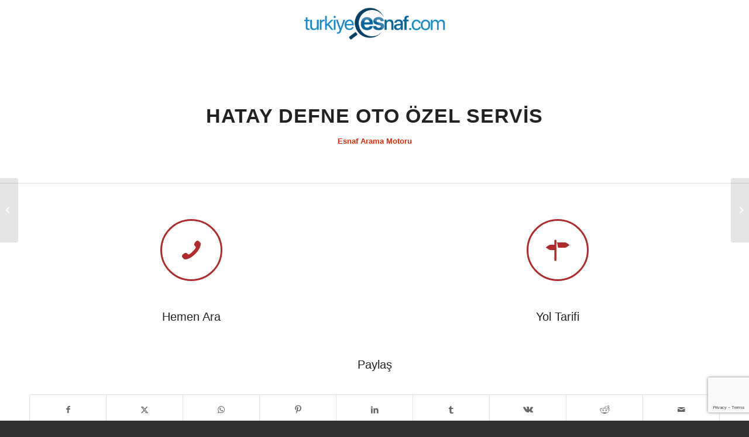

--- FILE ---
content_type: text/html; charset=UTF-8
request_url: https://www.turkiyeesnaf.com/turkiye/hatay-defne-oto-ozel-servis/
body_size: 27110
content:
<!DOCTYPE html>
<html lang="tr" prefix="og: https://ogp.me/ns#" class="html_stretched responsive av-preloader-disabled  html_header_top html_logo_center html_bottom_nav_header html_menu_right html_custom html_header_sticky html_header_shrinking_disabled html_mobile_menu_phone html_header_searchicon_disabled html_content_align_center html_header_unstick_top_disabled html_header_stretch_disabled html_minimal_header html_elegant-blog html_av-overlay-side html_av-overlay-side-classic html_av-submenu-noclone html_entry_id_46714 av-cookies-consent-show-message-bar av-cookies-cookie-consent-enabled av-cookies-can-opt-out av-cookies-user-needs-accept-button avia-cookie-check-browser-settings av-no-preview av-default-lightbox html_text_menu_active av-mobile-menu-switch-default">
<head>
<meta charset="UTF-8" />


<!-- mobile setting -->
<meta name="viewport" content="width=device-width, initial-scale=1">

<!-- Scripts/CSS and wp_head hook -->
		    <!-- PVC Template -->
    <script type="text/template" id="pvc-stats-view-template">
    <i class="pvc-stats-icon large" aria-hidden="true"><svg aria-hidden="true" focusable="false" data-prefix="far" data-icon="chart-bar" role="img" xmlns="http://www.w3.org/2000/svg" viewBox="0 0 512 512" class="svg-inline--fa fa-chart-bar fa-w-16 fa-2x"><path fill="currentColor" d="M396.8 352h22.4c6.4 0 12.8-6.4 12.8-12.8V108.8c0-6.4-6.4-12.8-12.8-12.8h-22.4c-6.4 0-12.8 6.4-12.8 12.8v230.4c0 6.4 6.4 12.8 12.8 12.8zm-192 0h22.4c6.4 0 12.8-6.4 12.8-12.8V140.8c0-6.4-6.4-12.8-12.8-12.8h-22.4c-6.4 0-12.8 6.4-12.8 12.8v198.4c0 6.4 6.4 12.8 12.8 12.8zm96 0h22.4c6.4 0 12.8-6.4 12.8-12.8V204.8c0-6.4-6.4-12.8-12.8-12.8h-22.4c-6.4 0-12.8 6.4-12.8 12.8v134.4c0 6.4 6.4 12.8 12.8 12.8zM496 400H48V80c0-8.84-7.16-16-16-16H16C7.16 64 0 71.16 0 80v336c0 17.67 14.33 32 32 32h464c8.84 0 16-7.16 16-16v-16c0-8.84-7.16-16-16-16zm-387.2-48h22.4c6.4 0 12.8-6.4 12.8-12.8v-70.4c0-6.4-6.4-12.8-12.8-12.8h-22.4c-6.4 0-12.8 6.4-12.8 12.8v70.4c0 6.4 6.4 12.8 12.8 12.8z" class=""></path></svg></i>
	 <%= total_view %> total views	<% if ( today_view > 0 ) { %>
		<span class="views_today">,  <%= today_view %> views today</span>
	<% } %>
	</span>
	</script>
		    <script type='text/javascript' id='asp-1be089c6-js-before'>if ( typeof window.ASP == 'undefined') { window.ASP = {wp_rocket_exception: "DOMContentLoaded", ajaxurl: "https:\/\/www.turkiyeesnaf.com\/wp-admin\/admin-ajax.php", home_url: "https:\/\/www.turkiyeesnaf.com\/", rest_url: "https:\/\/www.turkiyeesnaf.com\/wp-json\/", backend_ajaxurl: "https:\/\/www.turkiyeesnaf.com\/wp-admin\/admin-ajax.php", asp_url: "https:\/\/www.turkiyeesnaf.com\/wp-content\/plugins\/ajax-search-pro\/", upload_url: "https:\/\/www.turkiyeesnaf.com\/wp-content\/uploads\/asp_upload\/", detect_ajax: 0, media_query: "UTdZRb", version: "4.28.0", build: 5107, pageHTML: "", additional_scripts: [{"handle":"wd-asp-ajaxsearchpro","src":"https:\/\/www.turkiyeesnaf.com\/wp-content\/plugins\/ajax-search-pro\/js\/min\/plugin\/merged\/asp.min.js","prereq":false}], script_async_load: false, font_url: "https:\/\/www.turkiyeesnaf.com\/wp-content\/plugins\/ajax-search-pro\/css\/fonts\/icons\/icons2.woff2", init_only_in_viewport: true, highlight: {"enabled":false,"data":[]}, debug: false, instances: {}, statistics: {"enabled":false,"record_results":true,"record_result_interactions":true,"results_page_dom_selector":""}, analytics: {"method":"event","tracking_id":"","event":{"focus":{"active":true,"action":"focus","category":"ASP {search_id} | {search_name}","label":"Input focus","value":"1"},"search_start":{"active":false,"action":"search_start","category":"ASP {search_id} | {search_name}","label":"Phrase: {phrase}","value":"1"},"search_end":{"active":true,"action":"search_end","category":"ASP {search_id} | {search_name}","label":"{phrase} | {results_count}","value":"1"},"magnifier":{"active":true,"action":"magnifier","category":"ASP {search_id} | {search_name}","label":"Magnifier clicked","value":"1"},"return":{"active":true,"action":"return","category":"ASP {search_id} | {search_name}","label":"Return button pressed","value":"1"},"try_this":{"active":true,"action":"try_this","category":"ASP {search_id} | {search_name}","label":"Try this click | {phrase}","value":"1"},"facet_change":{"active":false,"action":"facet_change","category":"ASP {search_id} | {search_name}","label":"{option_label} | {option_value}","value":"1"},"result_click":{"active":true,"action":"result_click","category":"ASP {search_id} | {search_name}","label":"{result_title} | {result_url}","value":"1"}}}}};</script>
				<script type='text/javascript'>

				function avia_cookie_check_sessionStorage()
				{
					//	FF throws error when all cookies blocked !!
					var sessionBlocked = false;
					try
					{
						var test = sessionStorage.getItem( 'aviaCookieRefused' ) != null;
					}
					catch(e)
					{
						sessionBlocked = true;
					}

					var aviaCookieRefused = ! sessionBlocked ? sessionStorage.getItem( 'aviaCookieRefused' ) : null;

					var html = document.getElementsByTagName('html')[0];

					/**
					 * Set a class to avoid calls to sessionStorage
					 */
					if( sessionBlocked || aviaCookieRefused )
					{
						if( html.className.indexOf('av-cookies-session-refused') < 0 )
						{
							html.className += ' av-cookies-session-refused';
						}
					}

					if( sessionBlocked || aviaCookieRefused || document.cookie.match(/aviaCookieConsent/) )
					{
						if( html.className.indexOf('av-cookies-user-silent-accept') >= 0 )
						{
							 html.className = html.className.replace(/\bav-cookies-user-silent-accept\b/g, '');
						}
					}
				}

				avia_cookie_check_sessionStorage();

			</script>
			
<!-- Rank Math&#039;a Göre Arama Motoru Optimizasyonu - https://rankmath.com/ -->
<title>HATAY DEFNE OTO ÖZEL SERVİS | TÜRKİYE ESNAF</title>
<meta name="description" content="HATAY DEFNE OTO ÖZEL SERVİS, DEFNE OTO ÖZEL SERVİS, DEFNE BİLGİSAYARLI ARIZA TESPİTİ, DEFNE EN İYİ OTO TAMİRCİ,"/>
<meta name="robots" content="follow, index, max-snippet:-1, max-video-preview:-1, max-image-preview:large"/>
<link rel="canonical" href="https://www.turkiyeesnaf.com/turkiye/hatay-defne-oto-ozel-servis/" />
<meta property="og:locale" content="tr_TR" />
<meta property="og:type" content="article" />
<meta property="og:title" content="HATAY DEFNE OTO ÖZEL SERVİS | TÜRKİYE ESNAF" />
<meta property="og:description" content="HATAY DEFNE OTO ÖZEL SERVİS, DEFNE OTO ÖZEL SERVİS, DEFNE BİLGİSAYARLI ARIZA TESPİTİ, DEFNE EN İYİ OTO TAMİRCİ," />
<meta property="og:url" content="https://www.turkiyeesnaf.com/turkiye/hatay-defne-oto-ozel-servis/" />
<meta property="og:site_name" content="Türkiye Esnaf" />
<meta property="article:tag" content="defne audi" />
<meta property="article:tag" content="defne bilgisayarlı oto arıza tespiti" />
<meta property="article:tag" content="defne chevrolet" />
<meta property="article:tag" content="defne fiat" />
<meta property="article:tag" content="defne ford" />
<meta property="article:tag" content="defne mercedes" />
<meta property="article:tag" content="defne opel" />
<meta property="article:tag" content="defne oto arıza tespiti" />
<meta property="article:tag" content="defne oto bakım" />
<meta property="article:tag" content="defne oto boya" />
<meta property="article:tag" content="defne oto elektrik" />
<meta property="article:tag" content="defne oto kaporta" />
<meta property="article:tag" content="defne oto özel servis" />
<meta property="article:tag" content="defne oto tamir" />
<meta property="article:tag" content="defne peudeot" />
<meta property="article:tag" content="defne renault" />
<meta property="article:tag" content="defne volkswagen" />
<meta property="article:section" content="Esnaf Arama Motoru" />
<meta property="og:updated_time" content="2023-01-30T20:25:52+03:00" />
<meta property="og:image" content="https://www.turkiyeesnaf.com/wp-content/uploads/2023/01/ESNAF-ARAMA-MOTORU.jpg" />
<meta property="og:image:secure_url" content="https://www.turkiyeesnaf.com/wp-content/uploads/2023/01/ESNAF-ARAMA-MOTORU.jpg" />
<meta property="og:image:width" content="1600" />
<meta property="og:image:height" content="900" />
<meta property="og:image:alt" content="HATAY DEFNE OTO ÖZEL SERVİS" />
<meta property="og:image:type" content="image/jpeg" />
<meta property="article:published_time" content="2022-03-11T14:59:29+03:00" />
<meta property="article:modified_time" content="2023-01-30T20:25:52+03:00" />
<meta name="twitter:card" content="summary_large_image" />
<meta name="twitter:title" content="HATAY DEFNE OTO ÖZEL SERVİS | TÜRKİYE ESNAF" />
<meta name="twitter:description" content="HATAY DEFNE OTO ÖZEL SERVİS, DEFNE OTO ÖZEL SERVİS, DEFNE BİLGİSAYARLI ARIZA TESPİTİ, DEFNE EN İYİ OTO TAMİRCİ," />
<meta name="twitter:image" content="https://www.turkiyeesnaf.com/wp-content/uploads/2023/01/ESNAF-ARAMA-MOTORU.jpg" />
<meta name="twitter:label1" content="Yazan" />
<meta name="twitter:data1" content="SELÇUK COŞKUN" />
<meta name="twitter:label2" content="Okuma süresi" />
<meta name="twitter:data2" content="14 dakika" />
<script type="application/ld+json" class="rank-math-schema">{"@context":"https://schema.org","@graph":[{"@type":"Organization","@id":"https://www.turkiyeesnaf.com/#organization","name":"T\u00fcrkiye Esnaf","url":"https://www.turkiyeesnaf.com","email":"info@turkiyeesnaf.com","logo":{"@type":"ImageObject","@id":"https://www.turkiyeesnaf.com/#logo","url":"https://www.turkiyeesnaf.com/wp-content/uploads/2020/08/T\u00fcrkiye.png","contentUrl":"https://www.turkiyeesnaf.com/wp-content/uploads/2020/08/T\u00fcrkiye.png","caption":"T\u00fcrkiye Esnaf","inLanguage":"tr"}},{"@type":"WebSite","@id":"https://www.turkiyeesnaf.com/#website","url":"https://www.turkiyeesnaf.com","name":"T\u00fcrkiye Esnaf","publisher":{"@id":"https://www.turkiyeesnaf.com/#organization"},"inLanguage":"tr"},{"@type":"ImageObject","@id":"https://www.turkiyeesnaf.com/wp-content/uploads/2023/01/ESNAF-ARAMA-MOTORU.jpg","url":"https://www.turkiyeesnaf.com/wp-content/uploads/2023/01/ESNAF-ARAMA-MOTORU.jpg","width":"1600","height":"900","inLanguage":"tr"},{"@type":"WebPage","@id":"https://www.turkiyeesnaf.com/turkiye/hatay-defne-oto-ozel-servis/#webpage","url":"https://www.turkiyeesnaf.com/turkiye/hatay-defne-oto-ozel-servis/","name":"HATAY DEFNE OTO \u00d6ZEL SERV\u0130S | T\u00dcRK\u0130YE ESNAF","datePublished":"2022-03-11T14:59:29+03:00","dateModified":"2023-01-30T20:25:52+03:00","isPartOf":{"@id":"https://www.turkiyeesnaf.com/#website"},"primaryImageOfPage":{"@id":"https://www.turkiyeesnaf.com/wp-content/uploads/2023/01/ESNAF-ARAMA-MOTORU.jpg"},"inLanguage":"tr"},{"@type":"Person","@id":"https://www.turkiyeesnaf.com/author/selcukadmin/","name":"SEL\u00c7UK CO\u015eKUN","url":"https://www.turkiyeesnaf.com/author/selcukadmin/","image":{"@type":"ImageObject","@id":"https://secure.gravatar.com/avatar/8a99bd8c61f3822123a9ca3170030e18ab1d9e82404f24750ca9c02fb1483f37?s=96&amp;d=mm&amp;r=g","url":"https://secure.gravatar.com/avatar/8a99bd8c61f3822123a9ca3170030e18ab1d9e82404f24750ca9c02fb1483f37?s=96&amp;d=mm&amp;r=g","caption":"SEL\u00c7UK CO\u015eKUN","inLanguage":"tr"},"worksFor":{"@id":"https://www.turkiyeesnaf.com/#organization"}},{"@type":"BlogPosting","headline":"HATAY DEFNE OTO \u00d6ZEL SERV\u0130S | T\u00dcRK\u0130YE ESNAF","keywords":"HATAY DEFNE OTO \u00d6ZEL SERV\u0130S,DEFNE OTO \u00d6ZEL SERV\u0130S,DEFNE B\u0130LG\u0130SAYARLI ARIZA TESP\u0130T\u0130,DEFNE EN \u0130Y\u0130 OTO TAM\u0130RC\u0130","datePublished":"2022-03-11T14:59:29+03:00","dateModified":"2023-01-30T20:25:52+03:00","articleSection":"Esnaf Arama Motoru","author":{"@id":"https://www.turkiyeesnaf.com/author/selcukadmin/","name":"SEL\u00c7UK CO\u015eKUN"},"publisher":{"@id":"https://www.turkiyeesnaf.com/#organization"},"description":"defne audi, defne bilgisayarl\u0131 oto ar\u0131za tespiti, defne chevrolet, defne fiat, defne ford, defne mercedes, defne opel, defne oto ar\u0131za tespiti, defne oto bak\u0131m, defne oto boya, defne oto elektrik, defne oto kaporta, defne oto \u00f6zel servis, defne oto tamir, defne peudeot, defne renault, defne volkswagen","name":"HATAY DEFNE OTO \u00d6ZEL SERV\u0130S | T\u00dcRK\u0130YE ESNAF","@id":"https://www.turkiyeesnaf.com/turkiye/hatay-defne-oto-ozel-servis/#richSnippet","isPartOf":{"@id":"https://www.turkiyeesnaf.com/turkiye/hatay-defne-oto-ozel-servis/#webpage"},"image":{"@id":"https://www.turkiyeesnaf.com/wp-content/uploads/2023/01/ESNAF-ARAMA-MOTORU.jpg"},"inLanguage":"tr","mainEntityOfPage":{"@id":"https://www.turkiyeesnaf.com/turkiye/hatay-defne-oto-ozel-servis/#webpage"}}]}</script>
<!-- /Rank Math WordPress SEO eklentisi -->

<link rel='dns-prefetch' href='//www.googletagmanager.com' />
<link rel='dns-prefetch' href='//pagead2.googlesyndication.com' />
<link rel="alternate" type="application/rss+xml" title="Türkiye Esnaf &raquo; akışı" href="https://www.turkiyeesnaf.com/feed/" />
<link rel="alternate" type="application/rss+xml" title="Türkiye Esnaf &raquo; yorum akışı" href="https://www.turkiyeesnaf.com/comments/feed/" />
<link rel="alternate" title="oEmbed (JSON)" type="application/json+oembed" href="https://www.turkiyeesnaf.com/wp-json/oembed/1.0/embed?url=https%3A%2F%2Fwww.turkiyeesnaf.com%2Fturkiye%2Fhatay-defne-oto-ozel-servis%2F" />
<link rel="alternate" title="oEmbed (XML)" type="text/xml+oembed" href="https://www.turkiyeesnaf.com/wp-json/oembed/1.0/embed?url=https%3A%2F%2Fwww.turkiyeesnaf.com%2Fturkiye%2Fhatay-defne-oto-ozel-servis%2F&#038;format=xml" />

<!-- google webfont font replacement -->

			<script type='text/javascript'>

				(function() {

					/*	check if webfonts are disabled by user setting via cookie - or user must opt in.	*/
					var html = document.getElementsByTagName('html')[0];
					var cookie_check = html.className.indexOf('av-cookies-needs-opt-in') >= 0 || html.className.indexOf('av-cookies-can-opt-out') >= 0;
					var allow_continue = true;
					var silent_accept_cookie = html.className.indexOf('av-cookies-user-silent-accept') >= 0;

					if( cookie_check && ! silent_accept_cookie )
					{
						if( ! document.cookie.match(/aviaCookieConsent/) || html.className.indexOf('av-cookies-session-refused') >= 0 )
						{
							allow_continue = false;
						}
						else
						{
							if( ! document.cookie.match(/aviaPrivacyRefuseCookiesHideBar/) )
							{
								allow_continue = false;
							}
							else if( ! document.cookie.match(/aviaPrivacyEssentialCookiesEnabled/) )
							{
								allow_continue = false;
							}
							else if( document.cookie.match(/aviaPrivacyGoogleWebfontsDisabled/) )
							{
								allow_continue = false;
							}
						}
					}

					if( allow_continue )
					{
						var f = document.createElement('link');

						f.type 	= 'text/css';
						f.rel 	= 'stylesheet';
						f.href 	= 'https://fonts.googleapis.com/css?family=Open+Sans:400,600&display=auto';
						f.id 	= 'avia-google-webfont';

						document.getElementsByTagName('head')[0].appendChild(f);
					}
				})();

			</script>
			<style id='wp-img-auto-sizes-contain-inline-css' type='text/css'>
img:is([sizes=auto i],[sizes^="auto," i]){contain-intrinsic-size:3000px 1500px}
/*# sourceURL=wp-img-auto-sizes-contain-inline-css */
</style>
<style id='wp-emoji-styles-inline-css' type='text/css'>

	img.wp-smiley, img.emoji {
		display: inline !important;
		border: none !important;
		box-shadow: none !important;
		height: 1em !important;
		width: 1em !important;
		margin: 0 0.07em !important;
		vertical-align: -0.1em !important;
		background: none !important;
		padding: 0 !important;
	}
/*# sourceURL=wp-emoji-styles-inline-css */
</style>
<link rel='stylesheet' id='wp-block-library-css' href='https://www.turkiyeesnaf.com/wp-includes/css/dist/block-library/style.min.css?ver=15c10974baf56209cea9866a5bc3c5fe' type='text/css' media='all' />
<style id='global-styles-inline-css' type='text/css'>
:root{--wp--preset--aspect-ratio--square: 1;--wp--preset--aspect-ratio--4-3: 4/3;--wp--preset--aspect-ratio--3-4: 3/4;--wp--preset--aspect-ratio--3-2: 3/2;--wp--preset--aspect-ratio--2-3: 2/3;--wp--preset--aspect-ratio--16-9: 16/9;--wp--preset--aspect-ratio--9-16: 9/16;--wp--preset--color--black: #000000;--wp--preset--color--cyan-bluish-gray: #abb8c3;--wp--preset--color--white: #ffffff;--wp--preset--color--pale-pink: #f78da7;--wp--preset--color--vivid-red: #cf2e2e;--wp--preset--color--luminous-vivid-orange: #ff6900;--wp--preset--color--luminous-vivid-amber: #fcb900;--wp--preset--color--light-green-cyan: #7bdcb5;--wp--preset--color--vivid-green-cyan: #00d084;--wp--preset--color--pale-cyan-blue: #8ed1fc;--wp--preset--color--vivid-cyan-blue: #0693e3;--wp--preset--color--vivid-purple: #9b51e0;--wp--preset--color--metallic-red: #b02b2c;--wp--preset--color--maximum-yellow-red: #edae44;--wp--preset--color--yellow-sun: #eeee22;--wp--preset--color--palm-leaf: #83a846;--wp--preset--color--aero: #7bb0e7;--wp--preset--color--old-lavender: #745f7e;--wp--preset--color--steel-teal: #5f8789;--wp--preset--color--raspberry-pink: #d65799;--wp--preset--color--medium-turquoise: #4ecac2;--wp--preset--gradient--vivid-cyan-blue-to-vivid-purple: linear-gradient(135deg,rgb(6,147,227) 0%,rgb(155,81,224) 100%);--wp--preset--gradient--light-green-cyan-to-vivid-green-cyan: linear-gradient(135deg,rgb(122,220,180) 0%,rgb(0,208,130) 100%);--wp--preset--gradient--luminous-vivid-amber-to-luminous-vivid-orange: linear-gradient(135deg,rgb(252,185,0) 0%,rgb(255,105,0) 100%);--wp--preset--gradient--luminous-vivid-orange-to-vivid-red: linear-gradient(135deg,rgb(255,105,0) 0%,rgb(207,46,46) 100%);--wp--preset--gradient--very-light-gray-to-cyan-bluish-gray: linear-gradient(135deg,rgb(238,238,238) 0%,rgb(169,184,195) 100%);--wp--preset--gradient--cool-to-warm-spectrum: linear-gradient(135deg,rgb(74,234,220) 0%,rgb(151,120,209) 20%,rgb(207,42,186) 40%,rgb(238,44,130) 60%,rgb(251,105,98) 80%,rgb(254,248,76) 100%);--wp--preset--gradient--blush-light-purple: linear-gradient(135deg,rgb(255,206,236) 0%,rgb(152,150,240) 100%);--wp--preset--gradient--blush-bordeaux: linear-gradient(135deg,rgb(254,205,165) 0%,rgb(254,45,45) 50%,rgb(107,0,62) 100%);--wp--preset--gradient--luminous-dusk: linear-gradient(135deg,rgb(255,203,112) 0%,rgb(199,81,192) 50%,rgb(65,88,208) 100%);--wp--preset--gradient--pale-ocean: linear-gradient(135deg,rgb(255,245,203) 0%,rgb(182,227,212) 50%,rgb(51,167,181) 100%);--wp--preset--gradient--electric-grass: linear-gradient(135deg,rgb(202,248,128) 0%,rgb(113,206,126) 100%);--wp--preset--gradient--midnight: linear-gradient(135deg,rgb(2,3,129) 0%,rgb(40,116,252) 100%);--wp--preset--font-size--small: 1rem;--wp--preset--font-size--medium: 1.125rem;--wp--preset--font-size--large: 1.75rem;--wp--preset--font-size--x-large: clamp(1.75rem, 3vw, 2.25rem);--wp--preset--spacing--20: 0.44rem;--wp--preset--spacing--30: 0.67rem;--wp--preset--spacing--40: 1rem;--wp--preset--spacing--50: 1.5rem;--wp--preset--spacing--60: 2.25rem;--wp--preset--spacing--70: 3.38rem;--wp--preset--spacing--80: 5.06rem;--wp--preset--shadow--natural: 6px 6px 9px rgba(0, 0, 0, 0.2);--wp--preset--shadow--deep: 12px 12px 50px rgba(0, 0, 0, 0.4);--wp--preset--shadow--sharp: 6px 6px 0px rgba(0, 0, 0, 0.2);--wp--preset--shadow--outlined: 6px 6px 0px -3px rgb(255, 255, 255), 6px 6px rgb(0, 0, 0);--wp--preset--shadow--crisp: 6px 6px 0px rgb(0, 0, 0);}:root { --wp--style--global--content-size: 800px;--wp--style--global--wide-size: 1130px; }:where(body) { margin: 0; }.wp-site-blocks > .alignleft { float: left; margin-right: 2em; }.wp-site-blocks > .alignright { float: right; margin-left: 2em; }.wp-site-blocks > .aligncenter { justify-content: center; margin-left: auto; margin-right: auto; }:where(.is-layout-flex){gap: 0.5em;}:where(.is-layout-grid){gap: 0.5em;}.is-layout-flow > .alignleft{float: left;margin-inline-start: 0;margin-inline-end: 2em;}.is-layout-flow > .alignright{float: right;margin-inline-start: 2em;margin-inline-end: 0;}.is-layout-flow > .aligncenter{margin-left: auto !important;margin-right: auto !important;}.is-layout-constrained > .alignleft{float: left;margin-inline-start: 0;margin-inline-end: 2em;}.is-layout-constrained > .alignright{float: right;margin-inline-start: 2em;margin-inline-end: 0;}.is-layout-constrained > .aligncenter{margin-left: auto !important;margin-right: auto !important;}.is-layout-constrained > :where(:not(.alignleft):not(.alignright):not(.alignfull)){max-width: var(--wp--style--global--content-size);margin-left: auto !important;margin-right: auto !important;}.is-layout-constrained > .alignwide{max-width: var(--wp--style--global--wide-size);}body .is-layout-flex{display: flex;}.is-layout-flex{flex-wrap: wrap;align-items: center;}.is-layout-flex > :is(*, div){margin: 0;}body .is-layout-grid{display: grid;}.is-layout-grid > :is(*, div){margin: 0;}body{padding-top: 0px;padding-right: 0px;padding-bottom: 0px;padding-left: 0px;}a:where(:not(.wp-element-button)){text-decoration: underline;}:root :where(.wp-element-button, .wp-block-button__link){background-color: #32373c;border-width: 0;color: #fff;font-family: inherit;font-size: inherit;font-style: inherit;font-weight: inherit;letter-spacing: inherit;line-height: inherit;padding-top: calc(0.667em + 2px);padding-right: calc(1.333em + 2px);padding-bottom: calc(0.667em + 2px);padding-left: calc(1.333em + 2px);text-decoration: none;text-transform: inherit;}.has-black-color{color: var(--wp--preset--color--black) !important;}.has-cyan-bluish-gray-color{color: var(--wp--preset--color--cyan-bluish-gray) !important;}.has-white-color{color: var(--wp--preset--color--white) !important;}.has-pale-pink-color{color: var(--wp--preset--color--pale-pink) !important;}.has-vivid-red-color{color: var(--wp--preset--color--vivid-red) !important;}.has-luminous-vivid-orange-color{color: var(--wp--preset--color--luminous-vivid-orange) !important;}.has-luminous-vivid-amber-color{color: var(--wp--preset--color--luminous-vivid-amber) !important;}.has-light-green-cyan-color{color: var(--wp--preset--color--light-green-cyan) !important;}.has-vivid-green-cyan-color{color: var(--wp--preset--color--vivid-green-cyan) !important;}.has-pale-cyan-blue-color{color: var(--wp--preset--color--pale-cyan-blue) !important;}.has-vivid-cyan-blue-color{color: var(--wp--preset--color--vivid-cyan-blue) !important;}.has-vivid-purple-color{color: var(--wp--preset--color--vivid-purple) !important;}.has-metallic-red-color{color: var(--wp--preset--color--metallic-red) !important;}.has-maximum-yellow-red-color{color: var(--wp--preset--color--maximum-yellow-red) !important;}.has-yellow-sun-color{color: var(--wp--preset--color--yellow-sun) !important;}.has-palm-leaf-color{color: var(--wp--preset--color--palm-leaf) !important;}.has-aero-color{color: var(--wp--preset--color--aero) !important;}.has-old-lavender-color{color: var(--wp--preset--color--old-lavender) !important;}.has-steel-teal-color{color: var(--wp--preset--color--steel-teal) !important;}.has-raspberry-pink-color{color: var(--wp--preset--color--raspberry-pink) !important;}.has-medium-turquoise-color{color: var(--wp--preset--color--medium-turquoise) !important;}.has-black-background-color{background-color: var(--wp--preset--color--black) !important;}.has-cyan-bluish-gray-background-color{background-color: var(--wp--preset--color--cyan-bluish-gray) !important;}.has-white-background-color{background-color: var(--wp--preset--color--white) !important;}.has-pale-pink-background-color{background-color: var(--wp--preset--color--pale-pink) !important;}.has-vivid-red-background-color{background-color: var(--wp--preset--color--vivid-red) !important;}.has-luminous-vivid-orange-background-color{background-color: var(--wp--preset--color--luminous-vivid-orange) !important;}.has-luminous-vivid-amber-background-color{background-color: var(--wp--preset--color--luminous-vivid-amber) !important;}.has-light-green-cyan-background-color{background-color: var(--wp--preset--color--light-green-cyan) !important;}.has-vivid-green-cyan-background-color{background-color: var(--wp--preset--color--vivid-green-cyan) !important;}.has-pale-cyan-blue-background-color{background-color: var(--wp--preset--color--pale-cyan-blue) !important;}.has-vivid-cyan-blue-background-color{background-color: var(--wp--preset--color--vivid-cyan-blue) !important;}.has-vivid-purple-background-color{background-color: var(--wp--preset--color--vivid-purple) !important;}.has-metallic-red-background-color{background-color: var(--wp--preset--color--metallic-red) !important;}.has-maximum-yellow-red-background-color{background-color: var(--wp--preset--color--maximum-yellow-red) !important;}.has-yellow-sun-background-color{background-color: var(--wp--preset--color--yellow-sun) !important;}.has-palm-leaf-background-color{background-color: var(--wp--preset--color--palm-leaf) !important;}.has-aero-background-color{background-color: var(--wp--preset--color--aero) !important;}.has-old-lavender-background-color{background-color: var(--wp--preset--color--old-lavender) !important;}.has-steel-teal-background-color{background-color: var(--wp--preset--color--steel-teal) !important;}.has-raspberry-pink-background-color{background-color: var(--wp--preset--color--raspberry-pink) !important;}.has-medium-turquoise-background-color{background-color: var(--wp--preset--color--medium-turquoise) !important;}.has-black-border-color{border-color: var(--wp--preset--color--black) !important;}.has-cyan-bluish-gray-border-color{border-color: var(--wp--preset--color--cyan-bluish-gray) !important;}.has-white-border-color{border-color: var(--wp--preset--color--white) !important;}.has-pale-pink-border-color{border-color: var(--wp--preset--color--pale-pink) !important;}.has-vivid-red-border-color{border-color: var(--wp--preset--color--vivid-red) !important;}.has-luminous-vivid-orange-border-color{border-color: var(--wp--preset--color--luminous-vivid-orange) !important;}.has-luminous-vivid-amber-border-color{border-color: var(--wp--preset--color--luminous-vivid-amber) !important;}.has-light-green-cyan-border-color{border-color: var(--wp--preset--color--light-green-cyan) !important;}.has-vivid-green-cyan-border-color{border-color: var(--wp--preset--color--vivid-green-cyan) !important;}.has-pale-cyan-blue-border-color{border-color: var(--wp--preset--color--pale-cyan-blue) !important;}.has-vivid-cyan-blue-border-color{border-color: var(--wp--preset--color--vivid-cyan-blue) !important;}.has-vivid-purple-border-color{border-color: var(--wp--preset--color--vivid-purple) !important;}.has-metallic-red-border-color{border-color: var(--wp--preset--color--metallic-red) !important;}.has-maximum-yellow-red-border-color{border-color: var(--wp--preset--color--maximum-yellow-red) !important;}.has-yellow-sun-border-color{border-color: var(--wp--preset--color--yellow-sun) !important;}.has-palm-leaf-border-color{border-color: var(--wp--preset--color--palm-leaf) !important;}.has-aero-border-color{border-color: var(--wp--preset--color--aero) !important;}.has-old-lavender-border-color{border-color: var(--wp--preset--color--old-lavender) !important;}.has-steel-teal-border-color{border-color: var(--wp--preset--color--steel-teal) !important;}.has-raspberry-pink-border-color{border-color: var(--wp--preset--color--raspberry-pink) !important;}.has-medium-turquoise-border-color{border-color: var(--wp--preset--color--medium-turquoise) !important;}.has-vivid-cyan-blue-to-vivid-purple-gradient-background{background: var(--wp--preset--gradient--vivid-cyan-blue-to-vivid-purple) !important;}.has-light-green-cyan-to-vivid-green-cyan-gradient-background{background: var(--wp--preset--gradient--light-green-cyan-to-vivid-green-cyan) !important;}.has-luminous-vivid-amber-to-luminous-vivid-orange-gradient-background{background: var(--wp--preset--gradient--luminous-vivid-amber-to-luminous-vivid-orange) !important;}.has-luminous-vivid-orange-to-vivid-red-gradient-background{background: var(--wp--preset--gradient--luminous-vivid-orange-to-vivid-red) !important;}.has-very-light-gray-to-cyan-bluish-gray-gradient-background{background: var(--wp--preset--gradient--very-light-gray-to-cyan-bluish-gray) !important;}.has-cool-to-warm-spectrum-gradient-background{background: var(--wp--preset--gradient--cool-to-warm-spectrum) !important;}.has-blush-light-purple-gradient-background{background: var(--wp--preset--gradient--blush-light-purple) !important;}.has-blush-bordeaux-gradient-background{background: var(--wp--preset--gradient--blush-bordeaux) !important;}.has-luminous-dusk-gradient-background{background: var(--wp--preset--gradient--luminous-dusk) !important;}.has-pale-ocean-gradient-background{background: var(--wp--preset--gradient--pale-ocean) !important;}.has-electric-grass-gradient-background{background: var(--wp--preset--gradient--electric-grass) !important;}.has-midnight-gradient-background{background: var(--wp--preset--gradient--midnight) !important;}.has-small-font-size{font-size: var(--wp--preset--font-size--small) !important;}.has-medium-font-size{font-size: var(--wp--preset--font-size--medium) !important;}.has-large-font-size{font-size: var(--wp--preset--font-size--large) !important;}.has-x-large-font-size{font-size: var(--wp--preset--font-size--x-large) !important;}
/*# sourceURL=global-styles-inline-css */
</style>

<link rel='stylesheet' id='a3-pvc-style-css' href='https://www.turkiyeesnaf.com/wp-content/plugins/page-views-count/assets/css/style.min.css?ver=2.8.7' type='text/css' media='all' />
<link rel='stylesheet' id='wpda_wpdp_public-css' href='https://www.turkiyeesnaf.com/wp-content/plugins/wp-data-access/public/../assets/css/wpda_public.css?ver=5.3.9' type='text/css' media='all' />
<link rel='stylesheet' id='a3pvc-css' href='//www.turkiyeesnaf.com/wp-content/uploads/sass/pvc.min.css?ver=1671522463' type='text/css' media='all' />
<link rel='stylesheet' id='avia-merged-styles-css' href='https://www.turkiyeesnaf.com/wp-content/uploads/dynamic_avia/avia-merged-styles-8c66d18f18f6f766b6cf904d1a378eb5---696bc4a993076.css' type='text/css' media='all' />
<link rel='stylesheet' id='avia-single-post-46714-css' href='https://www.turkiyeesnaf.com/wp-content/uploads/dynamic_avia/avia_posts_css/post-46714.css?ver=ver-1768672467' type='text/css' media='all' />
<script type="text/javascript" src="https://www.turkiyeesnaf.com/wp-includes/js/jquery/jquery.min.js?ver=3.7.1" id="jquery-core-js"></script>
<script type="text/javascript" src="https://www.turkiyeesnaf.com/wp-includes/js/jquery/jquery-migrate.min.js?ver=3.4.1" id="jquery-migrate-js"></script>
<script type="text/javascript" src="https://www.turkiyeesnaf.com/wp-includes/js/underscore.min.js?ver=1.13.7" id="underscore-js"></script>
<script type="text/javascript" src="https://www.turkiyeesnaf.com/wp-includes/js/backbone.min.js?ver=1.6.0" id="backbone-js"></script>
<script type="text/javascript" id="a3-pvc-backbone-js-extra">
/* <![CDATA[ */
var pvc_vars = {"rest_api_url":"https://www.turkiyeesnaf.com/wp-json/pvc/v1","ajax_url":"https://www.turkiyeesnaf.com/wp-admin/admin-ajax.php","security":"ac3e0dd4d7","ajax_load_type":"rest_api"};
//# sourceURL=a3-pvc-backbone-js-extra
/* ]]> */
</script>
<script type="text/javascript" src="https://www.turkiyeesnaf.com/wp-content/plugins/page-views-count/assets/js/pvc.backbone.min.js?ver=2.8.7" id="a3-pvc-backbone-js"></script>
<script type="text/javascript" id="wp-api-request-js-extra">
/* <![CDATA[ */
var wpApiSettings = {"root":"https://www.turkiyeesnaf.com/wp-json/","nonce":"3160cf3876","versionString":"wp/v2/"};
//# sourceURL=wp-api-request-js-extra
/* ]]> */
</script>
<script type="text/javascript" src="https://www.turkiyeesnaf.com/wp-includes/js/api-request.min.js?ver=15c10974baf56209cea9866a5bc3c5fe" id="wp-api-request-js"></script>
<script type="text/javascript" src="https://www.turkiyeesnaf.com/wp-includes/js/wp-api.min.js?ver=15c10974baf56209cea9866a5bc3c5fe" id="wp-api-js"></script>
<script type="text/javascript" id="wpda_rest_api-js-extra">
/* <![CDATA[ */
var wpdaApiSettings = {"path":"wpda"};
//# sourceURL=wpda_rest_api-js-extra
/* ]]> */
</script>
<script type="text/javascript" src="https://www.turkiyeesnaf.com/wp-content/plugins/wp-data-access/public/../assets/js/wpda_rest_api.js?ver=5.3.9" id="wpda_rest_api-js"></script>

<!-- Site Kit tarafından eklenen Google etiketi (gtag.js) snippet&#039;i -->
<!-- Google Analytics snippet added by Site Kit -->
<script type="text/javascript" src="https://www.googletagmanager.com/gtag/js?id=G-QYZ32PLV0V" id="google_gtagjs-js" async></script>
<script type="text/javascript" id="google_gtagjs-js-after">
/* <![CDATA[ */
window.dataLayer = window.dataLayer || [];function gtag(){dataLayer.push(arguments);}
gtag("set","linker",{"domains":["www.turkiyeesnaf.com"]});
gtag("js", new Date());
gtag("set", "developer_id.dZTNiMT", true);
gtag("config", "G-QYZ32PLV0V");
//# sourceURL=google_gtagjs-js-after
/* ]]> */
</script>
<script type="text/javascript" src="https://www.turkiyeesnaf.com/wp-content/uploads/dynamic_avia/avia-head-scripts-1e1c6bf575d840e40ffef9ac6064cae0---696bc4a99e7d8.js" id="avia-head-scripts-js"></script>
<link rel="https://api.w.org/" href="https://www.turkiyeesnaf.com/wp-json/" /><link rel="alternate" title="JSON" type="application/json" href="https://www.turkiyeesnaf.com/wp-json/wp/v2/posts/46714" /><link rel="EditURI" type="application/rsd+xml" title="RSD" href="https://www.turkiyeesnaf.com/xmlrpc.php?rsd" />

<link rel='shortlink' href='https://www.turkiyeesnaf.com/?p=46714' />
<meta name="generator" content="Site Kit by Google 1.170.0" /><link rel="profile" href="https://gmpg.org/xfn/11" />
<link rel="alternate" type="application/rss+xml" title="Türkiye Esnaf RSS2 Feed" href="https://www.turkiyeesnaf.com/feed/" />
<link rel="pingback" href="https://www.turkiyeesnaf.com/xmlrpc.php" />

<style type='text/css' media='screen'>
 #top #header_main > .container, #top #header_main > .container .main_menu  .av-main-nav > li > a, #top #header_main #menu-item-shop .cart_dropdown_link{ height:80px; line-height: 80px; }
 .html_top_nav_header .av-logo-container{ height:80px;  }
 .html_header_top.html_header_sticky #top #wrap_all #main{ padding-top:130px; } 
</style>
<!--[if lt IE 9]><script src="https://www.turkiyeesnaf.com/wp-content/themes/enfold/js/html5shiv.js"></script><![endif]-->
<link rel="icon" href="https://www.turkiyeesnaf.com/wp-content/uploads/2022/12/escomfavicon.jpg" type="image/x-icon">

<!-- Site Kit tarafından eklenen Google AdSense meta etiketleri -->
<meta name="google-adsense-platform-account" content="ca-host-pub-2644536267352236">
<meta name="google-adsense-platform-domain" content="sitekit.withgoogle.com">
<!-- Site Kit tarafından eklenen Google AdSense meta etiketlerine son verin -->

<!-- Google AdSense snippet added by Site Kit -->
<script type="text/javascript" async="async" src="https://pagead2.googlesyndication.com/pagead/js/adsbygoogle.js?client=ca-pub-9509958311778492&amp;host=ca-host-pub-2644536267352236" crossorigin="anonymous"></script>

<!-- End Google AdSense snippet added by Site Kit -->

<!-- To speed up the rendering and to display the site as fast as possible to the user we include some styles and scripts for above the fold content inline -->
<script type="text/javascript">'use strict';var avia_is_mobile=!1;if(/Android|webOS|iPhone|iPad|iPod|BlackBerry|IEMobile|Opera Mini/i.test(navigator.userAgent)&&'ontouchstart' in document.documentElement){avia_is_mobile=!0;document.documentElement.className+=' avia_mobile '}
else{document.documentElement.className+=' avia_desktop '};document.documentElement.className+=' js_active ';(function(){var e=['-webkit-','-moz-','-ms-',''],n='',o=!1,a=!1;for(var t in e){if(e[t]+'transform' in document.documentElement.style){o=!0;n=e[t]+'transform'};if(e[t]+'perspective' in document.documentElement.style){a=!0}};if(o){document.documentElement.className+=' avia_transform '};if(a){document.documentElement.className+=' avia_transform3d '};if(typeof document.getElementsByClassName=='function'&&typeof document.documentElement.getBoundingClientRect=='function'&&avia_is_mobile==!1){if(n&&window.innerHeight>0){setTimeout(function(){var e=0,o={},a=0,t=document.getElementsByClassName('av-parallax'),i=window.pageYOffset||document.documentElement.scrollTop;for(e=0;e<t.length;e++){t[e].style.top='0px';o=t[e].getBoundingClientRect();a=Math.ceil((window.innerHeight+i-o.top)*0.3);t[e].style[n]='translate(0px, '+a+'px)';t[e].style.top='auto';t[e].className+=' enabled-parallax '}},50)}}})();</script>		<style type="text/css" id="wp-custom-css">
			 		</style>
		<style type="text/css">
		@font-face {font-family: 'entypo-fontello'; font-weight: normal; font-style: normal; font-display: auto;
		src: url('https://www.turkiyeesnaf.com/wp-content/themes/enfold/config-templatebuilder/avia-template-builder/assets/fonts/entypo-fontello.woff2') format('woff2'),
		url('https://www.turkiyeesnaf.com/wp-content/themes/enfold/config-templatebuilder/avia-template-builder/assets/fonts/entypo-fontello.woff') format('woff'),
		url('https://www.turkiyeesnaf.com/wp-content/themes/enfold/config-templatebuilder/avia-template-builder/assets/fonts/entypo-fontello.ttf') format('truetype'),
		url('https://www.turkiyeesnaf.com/wp-content/themes/enfold/config-templatebuilder/avia-template-builder/assets/fonts/entypo-fontello.svg#entypo-fontello') format('svg'),
		url('https://www.turkiyeesnaf.com/wp-content/themes/enfold/config-templatebuilder/avia-template-builder/assets/fonts/entypo-fontello.eot'),
		url('https://www.turkiyeesnaf.com/wp-content/themes/enfold/config-templatebuilder/avia-template-builder/assets/fonts/entypo-fontello.eot?#iefix') format('embedded-opentype');
		} #top .avia-font-entypo-fontello, body .avia-font-entypo-fontello, html body [data-av_iconfont='entypo-fontello']:before{ font-family: 'entypo-fontello'; }
		</style>				<style type="text/css" id="c4wp-checkout-css">
					.woocommerce-checkout .c4wp_captcha_field {
						margin-bottom: 10px;
						margin-top: 15px;
						position: relative;
						display: inline-block;
					}
				</style>
								<style type="text/css" id="c4wp-v3-lp-form-css">
					.login #login, .login #lostpasswordform {
						min-width: 350px !important;
					}
					.wpforms-field-c4wp iframe {
						width: 100% !important;
					}
				</style>
							<style type="text/css" id="c4wp-v3-lp-form-css">
				.login #login, .login #lostpasswordform {
					min-width: 350px !important;
				}
				.wpforms-field-c4wp iframe {
					width: 100% !important;
				}
			</style>
			

<!--
Debugging Info for Theme support: 

Theme: Enfold
Version: 6.0.2
Installed: enfold
AviaFramework Version: 5.6
AviaBuilder Version: 5.3
aviaElementManager Version: 1.0.1
ML:512-PU:163-PLA:21
WP:6.9
Compress: CSS:all theme files - JS:all theme files
Updates: disabled
PLAu:21
--><style id="yellow-pencil">
/*
	The following CSS codes are created by the YellowPencil plugin.
	https://yellowpencil.waspthemes.com/
*/
.footer-bottom .copyright-text{font-family: Arial;}
</style>
</head>

<body id="top" class="wp-singular post-template-default single single-post postid-46714 single-format-standard wp-theme-enfold stretched rtl_columns av-curtain-footer av-curtain-numeric open_sans  non-logged-in avia-responsive-images-support" itemscope="itemscope" itemtype="https://schema.org/WebPage" >

	
	<div id='wrap_all'>

	
<header id='header' class='all_colors header_color light_bg_color  av_header_top av_logo_center av_bottom_nav_header av_menu_right av_custom av_header_sticky av_header_shrinking_disabled av_header_stretch_disabled av_mobile_menu_phone av_header_searchicon_disabled av_header_unstick_top_disabled av_minimal_header av_header_border_disabled' data-av_shrink_factor='50' role="banner" itemscope="itemscope" itemtype="https://schema.org/WPHeader" >

		<div  id='header_main' class='container_wrap container_wrap_logo'>

        <div class='container av-logo-container'><div class='inner-container'><span class='logo avia-standard-logo'><a href='https://www.turkiyeesnaf.com/' class='' aria-label='turkiye-esnaf' title='turkiye-esnaf'><img src="https://www.turkiyeesnaf.com/wp-content/uploads/2023/02/turkiye-esnaf.png" height="100" width="300" alt='Türkiye Esnaf' title='turkiye-esnaf' /></a></span></div></div><div id='header_main_alternate' class='container_wrap'><div class='container'><nav class='main_menu' data-selectname='Sayfa seçiniz'  role="navigation" itemscope="itemscope" itemtype="https://schema.org/SiteNavigationElement" ><div class="avia-menu av-main-nav-wrap"><ul role="menu" class="menu av-main-nav" id="avia-menu"><li class="av-burger-menu-main menu-item-avia-special " role="menuitem">
	        			<a href="#" aria-label="Menu" aria-hidden="false">
							<span class="av-hamburger av-hamburger--spin av-js-hamburger">
								<span class="av-hamburger-box">
						          <span class="av-hamburger-inner"></span>
						          <strong>Menu</strong>
								</span>
							</span>
							<span class="avia_hidden_link_text">Menu</span>
						</a>
	        		   </li></ul></div></nav></div> </div> 
		<!-- end container_wrap-->
		</div>
<div class="header_bg"></div>
<!-- end header -->
</header>

	<div id='main' class='all_colors' data-scroll-offset='78'>

	<div   class='main_color container_wrap_first container_wrap fullsize'  ><div class='container av-section-cont-open' ><main  role="main" itemscope="itemscope" itemtype="https://schema.org/Blog"  class='template-page content  av-content-full alpha units'><div class='post-entry post-entry-type-page post-entry-46714'><div class='entry-content-wrapper clearfix'><section  class='av_textblock_section av-kmynb42g-6dcf4045ec55199321de504a68190a3b '   itemscope="itemscope" itemtype="https://schema.org/BlogPosting" itemprop="blogPost" ><div class='avia_textblock'  itemprop="text" ><h1 style="text-align: center;">HATAY DEFNE OTO ÖZEL SERVİS</h1>
</div></section>
<section  class='av_textblock_section av-kmynbo7u-35abef615d13fa359f3c7378d47c5d73 '   itemscope="itemscope" itemtype="https://schema.org/BlogPosting" itemprop="blogPost" ><div class='avia_textblock'  itemprop="text" ><p style="text-align: center;"><b><a href="https://www.turkiyeesnaf.com/kategori/turkiye/" rel="category tag">Esnaf Arama Motoru</a></b></p>
</div></section>
</div></div></main><!-- close content main element --></div></div><div id='av-layout-grid-1'  class='av-layout-grid-container av-knlz4jyk-bb3e542d5755544206fe2453e8ae787c entry-content-wrapper main_color av-fixed-cells  avia-builder-el-2  el_after_av_textblock  el_before_av_one_half  grid-row-not-first av-desktop-hide av-medium-hide container_wrap fullsize'  >
<div class='flex_cell av-2zh3wyq-4f65f471352d7e7c767c2c8104924d5a av-gridrow-cell av_one_half no_margin  avia-builder-el-3  el_before_av_cell_one_half  avia-builder-el-first '  ><div class='flex_cell_inner'>
<section  class='av_textblock_section av-knly1wkv-54cd74a29f87d810efc568cd6124727a '   itemscope="itemscope" itemtype="https://schema.org/BlogPosting" itemprop="blogPost" ><div class='avia_textblock'  itemprop="text" ><p><a style="text-decoration: none;" href="tel:"><span  class='av_font_icon av-lq5iiq-07529d1c3a0533660dd8e757a95bed84 avia_animate_when_visible av-icon-style-border avia-icon-pos-center avia-icon-animate'><span class='av-icon-char' aria-hidden='true' data-av_icon='' data-av_iconfont='entypo-fontello' data-avia-icon-tooltip="&lt;br /&gt;
&lt;br /&gt;
"></span></span></a></p>
</div></section>
<div  class='av-special-heading av-1ibtbc2-1cf323e823b1311f549f582e357b7a57 av-special-heading-h3 blockquote modern-quote modern-centered  avia-builder-el-6  el_after_av_textblock  avia-builder-el-last '><h3 class='av-special-heading-tag '  itemprop="headline"  >Hemen Ara</h3><div class="special-heading-border"><div class="special-heading-inner-border"></div></div></div>
</div></div><div class='flex_cell av-28b10de-8f0519d87dc59dc4dbd4164722750393 av-gridrow-cell av_one_half no_margin  avia-builder-el-7  el_after_av_cell_one_half  avia-builder-el-last '  ><div class='flex_cell_inner'>
<section  class='av_textblock_section av-knly1wkv-54cd74a29f87d810efc568cd6124727a '   itemscope="itemscope" itemtype="https://schema.org/BlogPosting" itemprop="blogPost" ><div class='avia_textblock'  itemprop="text" ><p><a style="text-decoration: none;" href="https://goo.gl/maps/5SsEGuNuL8KvPVVu5" data-wplink-url-error="true" rel="nofollow noopener" target="_blank"><span  class='av_font_icon av-uwadgi-67d8f93f574aa74dac2d926ee62f0b7a avia_animate_when_visible av-icon-style-border avia-icon-pos-center avia-icon-animate'><span class='av-icon-char' aria-hidden='true' data-av_icon='' data-av_iconfont='entypo-fontello' data-avia-icon-tooltip="&lt;br /&gt;
Yol Tarifi&lt;br /&gt;
"></span></span></a></p>
</div></section>
<div  class='av-special-heading av-19crihu-32519a7cb9746c0fc358e013e9c91c1d av-special-heading-h3 blockquote modern-quote modern-centered  avia-builder-el-10  el_after_av_textblock  avia-builder-el-last '><h3 class='av-special-heading-tag '  itemprop="headline"  >Yol Tarifi</h3><div class="special-heading-border"><div class="special-heading-inner-border"></div></div></div>
</div></div>
</div><div id='after_grid_row_1'  class='main_color av_default_container_wrap container_wrap fullsize'  ><div class='container av-section-cont-open' ><div class='template-page content  av-content-full alpha units'><div class='post-entry post-entry-type-page post-entry-46714'><div class='entry-content-wrapper clearfix'>
<div  class='flex_column av-knlz27ht-f5fcb275e27cd4ae1fb9a1f7ca1ef8fa av_one_half  avia-builder-el-11  el_after_av_layout_row  el_before_av_one_half  avia-builder-el-first  first flex_column_div av-hide-on-mobile av-zero-column-padding  '     ><section  class='av_textblock_section av-knly1wkv-54cd74a29f87d810efc568cd6124727a '   itemscope="itemscope" itemtype="https://schema.org/BlogPosting" itemprop="blogPost" ><div class='avia_textblock'  itemprop="text" ><p><a style="text-decoration: none;" href="tel:"><span  class='av_font_icon av-lq5iiq-07529d1c3a0533660dd8e757a95bed84 avia_animate_when_visible av-icon-style-border avia-icon-pos-center avia-icon-animate'><span class='av-icon-char' aria-hidden='true' data-av_icon='' data-av_iconfont='entypo-fontello' data-avia-icon-tooltip="&lt;br /&gt;
&lt;br /&gt;
"></span></span></a></p>
</div></section>
<div  class='av-special-heading av-1a9icrm-c70f53f1aa80e66a38e9892f8e0701d5 av-special-heading-h3 blockquote modern-quote modern-centered  avia-builder-el-14  el_after_av_textblock  avia-builder-el-last '><h3 class='av-special-heading-tag '  itemprop="headline"  >Hemen Ara</h3><div class="special-heading-border"><div class="special-heading-inner-border"></div></div></div></div>
<div  class='flex_column av-knlz2kie-58eb73b91b57c2c6b239681635c16539 av_one_half  avia-builder-el-15  el_after_av_one_half  el_before_av_one_full  flex_column_div av-hide-on-mobile av-zero-column-padding  '     ><section  class='av_textblock_section av-knly1wkv-54cd74a29f87d810efc568cd6124727a '   itemscope="itemscope" itemtype="https://schema.org/BlogPosting" itemprop="blogPost" ><div class='avia_textblock'  itemprop="text" ><p><a style="text-decoration: none;" href="https://goo.gl/maps/5SsEGuNuL8KvPVVu5" data-wplink-url-error="true" rel="nofollow noopener" target="_blank"><span  class='av_font_icon av-uwadgi-67d8f93f574aa74dac2d926ee62f0b7a avia_animate_when_visible av-icon-style-border avia-icon-pos-center avia-icon-animate'><span class='av-icon-char' aria-hidden='true' data-av_icon='' data-av_iconfont='entypo-fontello' data-avia-icon-tooltip="&lt;br /&gt;
Yol Tarifi&lt;br /&gt;
"></span></span></a></p>
</div></section>
<div  class='av-special-heading av-ju7yea-248b7ed82056f00d76fc5214183d17a1 av-special-heading-h3 blockquote modern-quote modern-centered  avia-builder-el-18  el_after_av_textblock  avia-builder-el-last '><h3 class='av-special-heading-tag '  itemprop="headline"  >Yol Tarifi</h3><div class="special-heading-border"><div class="special-heading-inner-border"></div></div></div></div>
<div  class='flex_column av-gy0g2f6-ded1d7f1ef156166c06a1d05ec531f89 av_one_full  avia-builder-el-19  el_after_av_one_half  el_before_av_one_full  first flex_column_div av-zero-column-padding  column-top-margin'     ><div  class='av-special-heading av-350fqa-a42d02549c0ae7d30d7b498d04996bff av-special-heading-h3 blockquote modern-quote modern-centered  avia-builder-el-20  el_before_av_social_share  avia-builder-el-first '><h3 class='av-special-heading-tag '  itemprop="headline"  >Paylaş</h3><div class="special-heading-border"><div class="special-heading-inner-border"></div></div></div>
<div  class='av-social-sharing-box av-knlyg96l-8e4f43a8e4fcd3c9a1828735ffce0730 av-social-sharing-box-default  avia-builder-el-21  el_after_av_heading  avia-builder-el-last  av-social-sharing-box-fullwidth'><div class="av-share-box"><ul class="av-share-box-list noLightbox"><li class='av-share-link av-social-link-facebook' ><a target="_blank" aria-label="Share on Facebook" href="https://www.facebook.com/sharer.php?u=https://www.turkiyeesnaf.com/turkiye/hatay-defne-oto-ozel-servis/&#038;t=HATAY%20DEFNE%20OTO%20%C3%96ZEL%20SERV%C4%B0S" aria-hidden="false" data-av_icon="" data-av_iconfont="entypo-fontello" title="" data-avia-related-tooltip="Share on Facebook" rel="noopener"><span class='avia_hidden_link_text'>Share on Facebook</span></a></li><li class='av-share-link av-social-link-twitter' ><a target="_blank" aria-label="Share on X" href="https://twitter.com/share?text=HATAY%20DEFNE%20OTO%20%C3%96ZEL%20SERV%C4%B0S&#038;url=https://www.turkiyeesnaf.com/?p=46714" aria-hidden="false" data-av_icon="" data-av_iconfont="entypo-fontello" title="" data-avia-related-tooltip="Share on X" rel="noopener"><span class='avia_hidden_link_text'>Share on X</span></a></li><li class='av-share-link av-social-link-whatsapp' ><a target="_blank" aria-label="Share on WhatsApp" href="https://api.whatsapp.com/send?text=https://www.turkiyeesnaf.com/turkiye/hatay-defne-oto-ozel-servis/" aria-hidden="false" data-av_icon="" data-av_iconfont="entypo-fontello" title="" data-avia-related-tooltip="Share on WhatsApp" rel="noopener"><span class='avia_hidden_link_text'>Share on WhatsApp</span></a></li><li class='av-share-link av-social-link-pinterest' ><a target="_blank" aria-label="Share on Pinterest" href="https://pinterest.com/pin/create/button/?url=https%3A%2F%2Fwww.turkiyeesnaf.com%2Fturkiye%2Fhatay-defne-oto-ozel-servis%2F&#038;description=HATAY%20DEFNE%20OTO%20%C3%96ZEL%20SERV%C4%B0S&#038;media=https%3A%2F%2Fwww.turkiyeesnaf.com%2Fwp-content%2Fuploads%2F2023%2F01%2FESNAF-ARAMA-MOTORU.jpg" aria-hidden="false" data-av_icon="" data-av_iconfont="entypo-fontello" title="" data-avia-related-tooltip="Share on Pinterest" rel="noopener"><span class='avia_hidden_link_text'>Share on Pinterest</span></a></li><li class='av-share-link av-social-link-linkedin' ><a target="_blank" aria-label="Share on LinkedIn" href="https://linkedin.com/shareArticle?mini=true&#038;title=HATAY%20DEFNE%20OTO%20%C3%96ZEL%20SERV%C4%B0S&#038;url=https://www.turkiyeesnaf.com/turkiye/hatay-defne-oto-ozel-servis/" aria-hidden="false" data-av_icon="" data-av_iconfont="entypo-fontello" title="" data-avia-related-tooltip="Share on LinkedIn" rel="noopener"><span class='avia_hidden_link_text'>Share on LinkedIn</span></a></li><li class='av-share-link av-social-link-tumblr' ><a target="_blank" aria-label="Share on Tumblr" href="https://www.tumblr.com/share/link?url=https%3A%2F%2Fwww.turkiyeesnaf.com%2Fturkiye%2Fhatay-defne-oto-ozel-servis%2F&#038;name=HATAY%20DEFNE%20OTO%20%C3%96ZEL%20SERV%C4%B0S&#038;description=" aria-hidden="false" data-av_icon="" data-av_iconfont="entypo-fontello" title="" data-avia-related-tooltip="Share on Tumblr" rel="noopener"><span class='avia_hidden_link_text'>Share on Tumblr</span></a></li><li class='av-share-link av-social-link-vk' ><a target="_blank" aria-label="Share on Vk" href="https://vk.com/share.php?url=https://www.turkiyeesnaf.com/turkiye/hatay-defne-oto-ozel-servis/" aria-hidden="false" data-av_icon="" data-av_iconfont="entypo-fontello" title="" data-avia-related-tooltip="Share on Vk" rel="noopener"><span class='avia_hidden_link_text'>Share on Vk</span></a></li><li class='av-share-link av-social-link-reddit' ><a target="_blank" aria-label="Share on Reddit" href="https://reddit.com/submit?url=https://www.turkiyeesnaf.com/turkiye/hatay-defne-oto-ozel-servis/&#038;title=HATAY%20DEFNE%20OTO%20%C3%96ZEL%20SERV%C4%B0S" aria-hidden="false" data-av_icon="" data-av_iconfont="entypo-fontello" title="" data-avia-related-tooltip="Share on Reddit" rel="noopener"><span class='avia_hidden_link_text'>Share on Reddit</span></a></li><li class='av-share-link av-social-link-mail' ><a  aria-label="Mail üzerinden paylaş" href='mailto:?subject=HATAY%20DEFNE%20OTO%20%C3%96ZEL%20SERV%C4%B0S&#038;body=https://www.turkiyeesnaf.com/turkiye/hatay-defne-oto-ozel-servis/' aria-hidden='false' data-av_icon='' data-av_iconfont='entypo-fontello' title='' data-avia-related-tooltip='Mail üzerinden paylaş'><span class='avia_hidden_link_text'>Mail üzerinden paylaş</span></a></li></ul></div></div></div>
<div  class='flex_column av-kh5vnlm-0a84cb2333ee81817cb313e4aaa50950 av_one_full  avia-builder-el-22  el_after_av_one_full  el_before_av_one_full  first flex_column_div av-zero-column-padding  column-top-margin'     ><div  class='avia-slideshow av-kn6gtfzg-139262f7f0d1f2f541b89f62fcca7a3f avia-slideshow-large av_slideshow avia-slide-slider  avia-builder-el-23  avia-builder-el-no-sibling  av-slideshow-ui av-control-default av-slideshow-manual av-loop-once av-loop-manual-endless avia-slideshow-1' data-slideshow-options="{&quot;animation&quot;:&quot;slide&quot;,&quot;autoplay&quot;:false,&quot;loop_autoplay&quot;:&quot;once&quot;,&quot;interval&quot;:5,&quot;loop_manual&quot;:&quot;manual-endless&quot;,&quot;autoplay_stopper&quot;:false,&quot;noNavigation&quot;:false,&quot;bg_slider&quot;:false,&quot;keep_padding&quot;:false,&quot;hoverpause&quot;:false,&quot;show_slide_delay&quot;:0}"  itemprop="image" itemscope="itemscope" itemtype="https://schema.org/ImageObject" ><ul class='avia-slideshow-inner ' ></ul></div></div><div  class='flex_column av-jpkwwvu-8b33fb5e2e9c612614ba3c9322b45d23 av_one_full  avia-builder-el-24  el_after_av_one_full  el_before_av_one_full  first flex_column_div av-zero-column-padding  column-top-margin'     ><div class='avia-data-table-wrap av-j4qqqnu-dfe99c328de8923619f1925272b442ae avia_responsive_table avia-table-1'><table  class='avia-table avia-data-table avia_pricing_default  avia-builder-el-25  avia-builder-el-no-sibling '  itemscope="itemscope" itemtype="https://schema.org/Table" ><tbody><tr class=''><td class=''><b>Firma Ünvanı</b></td><td class='avia-highlight-col'>HATAY DEFNE OTO ÖZEL SERVİS</td></tr><tr class=''><td class=''>
<h5>Telefon 1</h5>
</td><td class='avia-highlight-col'>
<h5><a href="tel:"></a></h5>
</td></tr><tr class=''><td class=''>
<h5>Telefon 2</h5>
</td><td class='avia-highlight-col'>
<h5><a href="tel:"></a></h5>
</td></tr><tr class=''><td class=''><b>Yetkili 1</b></td><td class='avia-highlight-col'></td></tr><tr class=''><td class=''><b>Yetkili 2</b></td><td class='avia-highlight-col'></td></tr><tr class=''><td class=''><b>Adres</b></td><td class='avia-highlight-col'></td></tr><tr class=''><td class=''><b>E-Posta</b></td><td class='avia-highlight-col'><a href="mailto:"></a></td></tr><tr class=''><td class=''><b>Web Sitesi</b></td><td class='avia-highlight-col'><a href="http://"></a></td></tr><tr class=''><td class=''><b>Facebook</b></td><td class='avia-highlight-col'><a href="https://www.facebook.com/" rel="nofollow noopener" target="_blank"></a></td></tr><tr class=''><td class=''><b>İnstagram</b></td><td class='avia-highlight-col'><a href="https://www.instagram.com/" rel="nofollow noopener" target="_blank"></a></td></tr><tr class=''><td class=''><b>Twitter </b></td><td class='avia-highlight-col'><a href="https://www.twitter.com/" rel="nofollow noopener" target="_blank"></a></td></tr></tbody></table></div></div></p>
<div  class='flex_column av-3k5zyu2-afca4916017c79cd8ea49d3a548ba70e av_one_full  avia-builder-el-26  el_after_av_one_full  el_before_av_one_half  first flex_column_div av-zero-column-padding  column-top-margin'     ><div  class='avia-gallery av-kmynvovm-9027f831f64fad299a7af404bdabbc83 avia_animate_when_visible  avia-builder-el-27  avia-builder-el-no-sibling  avia_lazyload avia-gallery-animate avia-gallery-1'  itemprop="image" itemscope="itemscope" itemtype="https://schema.org/ImageObject" ><meta itemprop="contentURL" content="https://www.turkiyeesnaf.com/turkiye/hatay-defne-oto-ozel-servis/"><div class='avia-gallery-thumb'><a href="https://www.turkiyeesnaf.com/wp-content/uploads/2022/03/ODIS-OTO-OZEL-SERVIS-2-1026x1030.jpg" data-srcset="https://www.turkiyeesnaf.com/wp-content/uploads/2022/03/ODIS-OTO-OZEL-SERVIS-2-1026x1030.jpg 1026w, https://www.turkiyeesnaf.com/wp-content/uploads/2022/03/ODIS-OTO-OZEL-SERVIS-2-300x300.jpg 300w, https://www.turkiyeesnaf.com/wp-content/uploads/2022/03/ODIS-OTO-OZEL-SERVIS-2-80x80.jpg 80w, https://www.turkiyeesnaf.com/wp-content/uploads/2022/03/ODIS-OTO-OZEL-SERVIS-2-768x771.jpg 768w, https://www.turkiyeesnaf.com/wp-content/uploads/2022/03/ODIS-OTO-OZEL-SERVIS-2-36x36.jpg 36w, https://www.turkiyeesnaf.com/wp-content/uploads/2022/03/ODIS-OTO-OZEL-SERVIS-2-180x180.jpg 180w, https://www.turkiyeesnaf.com/wp-content/uploads/2022/03/ODIS-OTO-OZEL-SERVIS-2-702x705.jpg 702w, https://www.turkiyeesnaf.com/wp-content/uploads/2022/03/ODIS-OTO-OZEL-SERVIS-2.jpg 1076w" data-sizes="(max-width: 1026px) 100vw, 1026px" data-rel="gallery-1" data-prev-img="https://www.turkiyeesnaf.com/wp-content/uploads/2022/03/ODIS-OTO-OZEL-SERVIS-2-495x400.jpg" class="first_thumb lightbox " data-onclick="1" title="ODİS OTO ÖZEL SERVİS-2" itemprop="thumbnailUrl"><img decoding="async" fetchpriority="high" class="wp-image-46718 avia-img-lazy-loading-not-46718" src="https://www.turkiyeesnaf.com/wp-content/uploads/2022/03/ODIS-OTO-OZEL-SERVIS-2-495x400.jpg" width="495" height="400" title="ODİS OTO ÖZEL SERVİS-2" alt="ODIS OTO OZEL SERVIS 2" srcset="https://www.turkiyeesnaf.com/wp-content/uploads/2022/03/ODIS-OTO-OZEL-SERVIS-2-495x400.jpg 495w, https://www.turkiyeesnaf.com/wp-content/uploads/2022/03/ODIS-OTO-OZEL-SERVIS-2-845x684.jpg 845w" sizes="(max-width: 495px) 100vw, 495px"><div class='big-prev-fake'><img decoding="async" loading="lazy" class="wp-image-46718 avia-img-lazy-loading-46718" width="495" height="400" src="https://www.turkiyeesnaf.com/wp-content/uploads/2022/03/ODIS-OTO-OZEL-SERVIS-2-495x400.jpg" title="ODİS OTO ÖZEL SERVİS-2" alt="ODIS OTO OZEL SERVIS 2" srcset="https://www.turkiyeesnaf.com/wp-content/uploads/2022/03/ODIS-OTO-OZEL-SERVIS-2-495x400.jpg 495w, https://www.turkiyeesnaf.com/wp-content/uploads/2022/03/ODIS-OTO-OZEL-SERVIS-2-845x684.jpg 845w" sizes="auto, (max-width: 495px) 100vw, 495px"></div></a><a href="https://www.turkiyeesnaf.com/wp-content/uploads/2022/03/ODIS-OTO-OZEL-SERVIS-3.jpg" data-srcset="https://www.turkiyeesnaf.com/wp-content/uploads/2022/03/ODIS-OTO-OZEL-SERVIS-3.jpg 813w, https://www.turkiyeesnaf.com/wp-content/uploads/2022/03/ODIS-OTO-OZEL-SERVIS-3-241x300.jpg 241w, https://www.turkiyeesnaf.com/wp-content/uploads/2022/03/ODIS-OTO-OZEL-SERVIS-3-768x956.jpg 768w, https://www.turkiyeesnaf.com/wp-content/uploads/2022/03/ODIS-OTO-OZEL-SERVIS-3-566x705.jpg 566w" data-sizes="(max-width: 813px) 100vw, 813px" data-rel="gallery-1" data-prev-img="https://www.turkiyeesnaf.com/wp-content/uploads/2022/03/ODIS-OTO-OZEL-SERVIS-3-495x400.jpg" class="lightbox " data-onclick="2" title="ODİS OTO ÖZEL SERVİS-3" itemprop="thumbnailUrl"><img decoding="async" fetchpriority="high" class="wp-image-46719 avia-img-lazy-loading-not-46719" src="https://www.turkiyeesnaf.com/wp-content/uploads/2022/03/ODIS-OTO-OZEL-SERVIS-3-495x400.jpg" width="495" height="400" title="ODİS OTO ÖZEL SERVİS-3" alt="ODIS OTO OZEL SERVIS 3"><div class='big-prev-fake'><img decoding="async" loading="lazy" class="wp-image-46719 avia-img-lazy-loading-46719" width="495" height="400" src="https://www.turkiyeesnaf.com/wp-content/uploads/2022/03/ODIS-OTO-OZEL-SERVIS-3-495x400.jpg" title="ODİS OTO ÖZEL SERVİS-3" alt="ODIS OTO OZEL SERVIS 3"></div></a><a href="https://www.turkiyeesnaf.com/wp-content/uploads/2022/03/ODIS-OTO-OZEL-SERVIS-4-1026x1030.jpg" data-srcset="https://www.turkiyeesnaf.com/wp-content/uploads/2022/03/ODIS-OTO-OZEL-SERVIS-4-1026x1030.jpg 1026w, https://www.turkiyeesnaf.com/wp-content/uploads/2022/03/ODIS-OTO-OZEL-SERVIS-4-300x300.jpg 300w, https://www.turkiyeesnaf.com/wp-content/uploads/2022/03/ODIS-OTO-OZEL-SERVIS-4-80x80.jpg 80w, https://www.turkiyeesnaf.com/wp-content/uploads/2022/03/ODIS-OTO-OZEL-SERVIS-4-768x771.jpg 768w, https://www.turkiyeesnaf.com/wp-content/uploads/2022/03/ODIS-OTO-OZEL-SERVIS-4-36x36.jpg 36w, https://www.turkiyeesnaf.com/wp-content/uploads/2022/03/ODIS-OTO-OZEL-SERVIS-4-180x180.jpg 180w, https://www.turkiyeesnaf.com/wp-content/uploads/2022/03/ODIS-OTO-OZEL-SERVIS-4-702x705.jpg 702w, https://www.turkiyeesnaf.com/wp-content/uploads/2022/03/ODIS-OTO-OZEL-SERVIS-4.jpg 1076w" data-sizes="(max-width: 1026px) 100vw, 1026px" data-rel="gallery-1" data-prev-img="https://www.turkiyeesnaf.com/wp-content/uploads/2022/03/ODIS-OTO-OZEL-SERVIS-4-495x400.jpg" class="lightbox " data-onclick="3" title="ODİS OTO ÖZEL SERVİS-4" itemprop="thumbnailUrl"><img decoding="async" fetchpriority="high" class="wp-image-46720 avia-img-lazy-loading-not-46720" src="https://www.turkiyeesnaf.com/wp-content/uploads/2022/03/ODIS-OTO-OZEL-SERVIS-4-495x400.jpg" width="495" height="400" title="ODİS OTO ÖZEL SERVİS-4" alt="ODIS OTO OZEL SERVIS 4" srcset="https://www.turkiyeesnaf.com/wp-content/uploads/2022/03/ODIS-OTO-OZEL-SERVIS-4-495x400.jpg 495w, https://www.turkiyeesnaf.com/wp-content/uploads/2022/03/ODIS-OTO-OZEL-SERVIS-4-845x684.jpg 845w" sizes="(max-width: 495px) 100vw, 495px"><div class='big-prev-fake'><img decoding="async" loading="lazy" class="wp-image-46720 avia-img-lazy-loading-46720" width="495" height="400" src="https://www.turkiyeesnaf.com/wp-content/uploads/2022/03/ODIS-OTO-OZEL-SERVIS-4-495x400.jpg" title="ODİS OTO ÖZEL SERVİS-4" alt="ODIS OTO OZEL SERVIS 4" srcset="https://www.turkiyeesnaf.com/wp-content/uploads/2022/03/ODIS-OTO-OZEL-SERVIS-4-495x400.jpg 495w, https://www.turkiyeesnaf.com/wp-content/uploads/2022/03/ODIS-OTO-OZEL-SERVIS-4-845x684.jpg 845w" sizes="auto, (max-width: 495px) 100vw, 495px"></div></a><a href="https://www.turkiyeesnaf.com/wp-content/uploads/2022/03/ODIS-OTO-OZEL-SERVIS-6-648x1030.jpg" data-srcset="https://www.turkiyeesnaf.com/wp-content/uploads/2022/03/ODIS-OTO-OZEL-SERVIS-6-648x1030.jpg 648w, https://www.turkiyeesnaf.com/wp-content/uploads/2022/03/ODIS-OTO-OZEL-SERVIS-6-189x300.jpg 189w, https://www.turkiyeesnaf.com/wp-content/uploads/2022/03/ODIS-OTO-OZEL-SERVIS-6-768x1221.jpg 768w, https://www.turkiyeesnaf.com/wp-content/uploads/2022/03/ODIS-OTO-OZEL-SERVIS-6-967x1536.jpg 967w, https://www.turkiyeesnaf.com/wp-content/uploads/2022/03/ODIS-OTO-OZEL-SERVIS-6-944x1500.jpg 944w, https://www.turkiyeesnaf.com/wp-content/uploads/2022/03/ODIS-OTO-OZEL-SERVIS-6-444x705.jpg 444w, https://www.turkiyeesnaf.com/wp-content/uploads/2022/03/ODIS-OTO-OZEL-SERVIS-6.jpg 1076w" data-sizes="(max-width: 648px) 100vw, 648px" data-rel="gallery-1" data-prev-img="https://www.turkiyeesnaf.com/wp-content/uploads/2022/03/ODIS-OTO-OZEL-SERVIS-6-495x400.jpg" class="lightbox " data-onclick="4" title="ODİS OTO ÖZEL SERVİS-6" itemprop="thumbnailUrl"><img decoding="async" fetchpriority="high" class="wp-image-46722 avia-img-lazy-loading-not-46722" src="https://www.turkiyeesnaf.com/wp-content/uploads/2022/03/ODIS-OTO-OZEL-SERVIS-6-495x400.jpg" width="495" height="400" title="ODİS OTO ÖZEL SERVİS-6" alt="ODIS OTO OZEL SERVIS 6" srcset="https://www.turkiyeesnaf.com/wp-content/uploads/2022/03/ODIS-OTO-OZEL-SERVIS-6-495x400.jpg 495w, https://www.turkiyeesnaf.com/wp-content/uploads/2022/03/ODIS-OTO-OZEL-SERVIS-6-845x684.jpg 845w" sizes="(max-width: 495px) 100vw, 495px"><div class='big-prev-fake'><img decoding="async" loading="lazy" class="wp-image-46722 avia-img-lazy-loading-46722" width="495" height="400" src="https://www.turkiyeesnaf.com/wp-content/uploads/2022/03/ODIS-OTO-OZEL-SERVIS-6-495x400.jpg" title="ODİS OTO ÖZEL SERVİS-6" alt="ODIS OTO OZEL SERVIS 6" srcset="https://www.turkiyeesnaf.com/wp-content/uploads/2022/03/ODIS-OTO-OZEL-SERVIS-6-495x400.jpg 495w, https://www.turkiyeesnaf.com/wp-content/uploads/2022/03/ODIS-OTO-OZEL-SERVIS-6-845x684.jpg 845w" sizes="auto, (max-width: 495px) 100vw, 495px"></div></a></div></div></div><div  class='flex_column av-33zq17e-418bca42f047ddb8b858d03d350f0a8b av_one_half  avia-builder-el-28  el_after_av_one_full  el_before_av_one_half  first flex_column_div av-zero-column-padding  column-top-margin'     ><div  class='av-special-heading av-ujswoq-2d12569c000f308338008e9298b6ef12 av-special-heading-h2 blockquote modern-quote modern-centered  avia-builder-el-29  el_before_av_textblock  avia-builder-el-first  av-linked-heading'><h2 class='av-special-heading-tag '  itemprop="headline"  >HİZMETLERİMİZ</h2><div class="special-heading-border"><div class="special-heading-inner-border"></div></div></div>
<section  class='av_textblock_section av-kmyngdsh-3b756de3c847d72dcd8484a0779262f2 '   itemscope="itemscope" itemtype="https://schema.org/BlogPosting" itemprop="blogPost" ><div class='avia_textblock'  itemprop="text" ><h3></h3>
<h3 style="text-align: center;"></h3>
<h3 style="text-align: center;"><strong>OTO TAMİR</strong></h3>
<h3 style="text-align: center;"><strong>OTO ELEKTRİK</strong></h3>
<h3 style="text-align: center;"><strong>OTO KAPORTA</strong></h3>
<h3 style="text-align: center;"><strong>OTO BOYA</strong></h3>
<h3 style="text-align: center;"><strong>OTO KİRALAMA</strong></h3>
<h3 style="text-align: center;"><strong>HER MARKA VE MODEL ARAÇLAR BİLGİSAYARLI ARIZA TESPİTİ BAKIM VE ONARIM</strong></h3>
<h3 style="text-align: center;"><strong>AUDI &#8211; MERCEDES &#8211; RENAULT &#8211; FORD &#8211; FIAT &#8211; OPEL </strong></h3>
<h3 style="text-align: center;"><strong> VOLKSWAGEN &#8211; PEUGEOT &#8211; CHEVROLET</strong></h3>
<p>B</p>
</div></section></div><div  class='flex_column av-22w26oq-54cc5aafe38ff8aa008d69c8e784cefc av_one_half  avia-builder-el-31  el_after_av_one_half  el_before_av_one_full  flex_column_div av-zero-column-padding  column-top-margin'     ><div  class='av-special-heading av-kmynhovc-33dc26c6ba997cc23d4622786b16f59d av-special-heading-h3  avia-builder-el-32  el_before_av_codeblock  avia-builder-el-first '><h3 class='av-special-heading-tag '  itemprop="headline"  >Harita</h3><div class="special-heading-border"><div class="special-heading-inner-border"></div></div></div>
<section class="avia_codeblock_section  avia_code_block_0"  itemscope="itemscope" itemtype="https://schema.org/BlogPosting" itemprop="blogPost" ><div class='avia_codeblock '  itemprop="text" ></div></section>
<section  class='av_textblock_section av-kmynk8ed-83548b6aa3b84219ff99d1eb928b2c16 '   itemscope="itemscope" itemtype="https://schema.org/BlogPosting" itemprop="blogPost" ><div class='avia_textblock'  itemprop="text" ><h3><a href="https://goo.gl/maps/5SsEGuNuL8KvPVVu5" target="_blank" rel="noopener nofollow">Google Haritalarda Görüntüle</a></h3>
</div></section></div></p>
<div  class='flex_column av-1rj9yqi-10914d03941702166c477011b91f2987 av_one_full  avia-builder-el-35  el_after_av_one_half  el_before_av_one_full  first flex_column_div av-zero-column-padding  column-top-margin'     ><section class="avia_codeblock_section  avia_code_block_1"  itemscope="itemscope" itemtype="https://schema.org/BlogPosting" itemprop="blogPost" ><div class='avia_codeblock '  itemprop="text" >Etiketler: <span class="post_tag"><a href=https://www.turkiyeesnaf.com/etiket/defne-audi/>defne audi </a></span><span class="post_tag"><a href=https://www.turkiyeesnaf.com/etiket/defne-bilgisayarli-oto-ariza-tespiti/>defne bilgisayarlı oto arıza tespiti </a></span><span class="post_tag"><a href=https://www.turkiyeesnaf.com/etiket/defne-chevrolet/>defne chevrolet </a></span><span class="post_tag"><a href=https://www.turkiyeesnaf.com/etiket/defne-fiat/>defne fiat </a></span><span class="post_tag"><a href=https://www.turkiyeesnaf.com/etiket/defne-ford/>defne ford </a></span><span class="post_tag"><a href=https://www.turkiyeesnaf.com/etiket/defne-mercedes/>defne mercedes </a></span><span class="post_tag"><a href=https://www.turkiyeesnaf.com/etiket/defne-opel/>defne opel </a></span><span class="post_tag"><a href=https://www.turkiyeesnaf.com/etiket/defne-oto-ariza-tespiti/>defne oto arıza tespiti </a></span><span class="post_tag"><a href=https://www.turkiyeesnaf.com/etiket/defne-oto-bakim/>defne oto bakım </a></span><span class="post_tag"><a href=https://www.turkiyeesnaf.com/etiket/defne-oto-boya/>defne oto boya </a></span><span class="post_tag"><a href=https://www.turkiyeesnaf.com/etiket/defne-oto-elektrik/>defne oto elektrik </a></span><span class="post_tag"><a href=https://www.turkiyeesnaf.com/etiket/defne-oto-kaporta/>defne oto kaporta </a></span><span class="post_tag"><a href=https://www.turkiyeesnaf.com/etiket/defne-oto-ozel-servis/>defne oto özel servis </a></span><span class="post_tag"><a href=https://www.turkiyeesnaf.com/etiket/defne-oto-tamir/>defne oto tamir </a></span><span class="post_tag"><a href=https://www.turkiyeesnaf.com/etiket/defne-peudeot/>defne peudeot </a></span><span class="post_tag"><a href=https://www.turkiyeesnaf.com/etiket/defne-renault/>defne renault </a></span><span class="post_tag"><a href=https://www.turkiyeesnaf.com/etiket/defne-volkswagen/>defne volkswagen </a></span></div></section></div>
<div  class='flex_column av-14trnzu-87080e191dce0d756aa66f93edcc2dc0 av_one_full  avia-builder-el-37  el_after_av_one_full  avia-builder-el-last  first flex_column_div av-zero-column-padding  column-top-margin'     ><div  class='av-social-sharing-box av-wxu1lm-18c5aaad3761810e017fbcaa8f98b0cf av-social-sharing-box-default  avia-builder-el-38  avia-builder-el-no-sibling  av-social-sharing-box-fullwidth'><div class="av-share-box"><h5 class='av-share-link-description av-no-toc '>Bu gönderiyi paylaş</h5><ul class="av-share-box-list noLightbox"><li class='av-share-link av-social-link-facebook' ><a target="_blank" aria-label="Share on Facebook" href="https://www.facebook.com/sharer.php?u=https://www.turkiyeesnaf.com/turkiye/hatay-defne-oto-ozel-servis/&#038;t=HATAY%20DEFNE%20OTO%20%C3%96ZEL%20SERV%C4%B0S" aria-hidden="false" data-av_icon="" data-av_iconfont="entypo-fontello" title="" data-avia-related-tooltip="Share on Facebook" rel="noopener"><span class='avia_hidden_link_text'>Share on Facebook</span></a></li><li class='av-share-link av-social-link-twitter' ><a target="_blank" aria-label="Share on X" href="https://twitter.com/share?text=HATAY%20DEFNE%20OTO%20%C3%96ZEL%20SERV%C4%B0S&#038;url=https://www.turkiyeesnaf.com/?p=46714" aria-hidden="false" data-av_icon="" data-av_iconfont="entypo-fontello" title="" data-avia-related-tooltip="Share on X" rel="noopener"><span class='avia_hidden_link_text'>Share on X</span></a></li><li class='av-share-link av-social-link-whatsapp' ><a target="_blank" aria-label="Share on WhatsApp" href="https://api.whatsapp.com/send?text=https://www.turkiyeesnaf.com/turkiye/hatay-defne-oto-ozel-servis/" aria-hidden="false" data-av_icon="" data-av_iconfont="entypo-fontello" title="" data-avia-related-tooltip="Share on WhatsApp" rel="noopener"><span class='avia_hidden_link_text'>Share on WhatsApp</span></a></li><li class='av-share-link av-social-link-pinterest' ><a target="_blank" aria-label="Share on Pinterest" href="https://pinterest.com/pin/create/button/?url=https%3A%2F%2Fwww.turkiyeesnaf.com%2Fturkiye%2Fhatay-defne-oto-ozel-servis%2F&#038;description=HATAY%20DEFNE%20OTO%20%C3%96ZEL%20SERV%C4%B0S&#038;media=https%3A%2F%2Fwww.turkiyeesnaf.com%2Fwp-content%2Fuploads%2F2023%2F01%2FESNAF-ARAMA-MOTORU.jpg" aria-hidden="false" data-av_icon="" data-av_iconfont="entypo-fontello" title="" data-avia-related-tooltip="Share on Pinterest" rel="noopener"><span class='avia_hidden_link_text'>Share on Pinterest</span></a></li><li class='av-share-link av-social-link-linkedin' ><a target="_blank" aria-label="Share on LinkedIn" href="https://linkedin.com/shareArticle?mini=true&#038;title=HATAY%20DEFNE%20OTO%20%C3%96ZEL%20SERV%C4%B0S&#038;url=https://www.turkiyeesnaf.com/turkiye/hatay-defne-oto-ozel-servis/" aria-hidden="false" data-av_icon="" data-av_iconfont="entypo-fontello" title="" data-avia-related-tooltip="Share on LinkedIn" rel="noopener"><span class='avia_hidden_link_text'>Share on LinkedIn</span></a></li><li class='av-share-link av-social-link-tumblr' ><a target="_blank" aria-label="Share on Tumblr" href="https://www.tumblr.com/share/link?url=https%3A%2F%2Fwww.turkiyeesnaf.com%2Fturkiye%2Fhatay-defne-oto-ozel-servis%2F&#038;name=HATAY%20DEFNE%20OTO%20%C3%96ZEL%20SERV%C4%B0S&#038;description=" aria-hidden="false" data-av_icon="" data-av_iconfont="entypo-fontello" title="" data-avia-related-tooltip="Share on Tumblr" rel="noopener"><span class='avia_hidden_link_text'>Share on Tumblr</span></a></li><li class='av-share-link av-social-link-vk' ><a target="_blank" aria-label="Share on Vk" href="https://vk.com/share.php?url=https://www.turkiyeesnaf.com/turkiye/hatay-defne-oto-ozel-servis/" aria-hidden="false" data-av_icon="" data-av_iconfont="entypo-fontello" title="" data-avia-related-tooltip="Share on Vk" rel="noopener"><span class='avia_hidden_link_text'>Share on Vk</span></a></li><li class='av-share-link av-social-link-reddit' ><a target="_blank" aria-label="Share on Reddit" href="https://reddit.com/submit?url=https://www.turkiyeesnaf.com/turkiye/hatay-defne-oto-ozel-servis/&#038;title=HATAY%20DEFNE%20OTO%20%C3%96ZEL%20SERV%C4%B0S" aria-hidden="false" data-av_icon="" data-av_iconfont="entypo-fontello" title="" data-avia-related-tooltip="Share on Reddit" rel="noopener"><span class='avia_hidden_link_text'>Share on Reddit</span></a></li><li class='av-share-link av-social-link-mail' ><a  aria-label="Mail üzerinden paylaş" href='mailto:?subject=HATAY%20DEFNE%20OTO%20%C3%96ZEL%20SERV%C4%B0S&#038;body=https://www.turkiyeesnaf.com/turkiye/hatay-defne-oto-ozel-servis/' aria-hidden='false' data-av_icon='' data-av_iconfont='entypo-fontello' title='' data-avia-related-tooltip='Mail üzerinden paylaş'><span class='avia_hidden_link_text'>Mail üzerinden paylaş</span></a></li></ul></div></div></div>
<div class="pvc_clear"></div>
<p id="pvc_stats_46714" class="pvc_stats all  pvc_load_by_ajax_update" data-element-id="46714" style=""><i class="pvc-stats-icon large" aria-hidden="true"><svg aria-hidden="true" focusable="false" data-prefix="far" data-icon="chart-bar" role="img" xmlns="http://www.w3.org/2000/svg" viewBox="0 0 512 512" class="svg-inline--fa fa-chart-bar fa-w-16 fa-2x"><path fill="currentColor" d="M396.8 352h22.4c6.4 0 12.8-6.4 12.8-12.8V108.8c0-6.4-6.4-12.8-12.8-12.8h-22.4c-6.4 0-12.8 6.4-12.8 12.8v230.4c0 6.4 6.4 12.8 12.8 12.8zm-192 0h22.4c6.4 0 12.8-6.4 12.8-12.8V140.8c0-6.4-6.4-12.8-12.8-12.8h-22.4c-6.4 0-12.8 6.4-12.8 12.8v198.4c0 6.4 6.4 12.8 12.8 12.8zm96 0h22.4c6.4 0 12.8-6.4 12.8-12.8V204.8c0-6.4-6.4-12.8-12.8-12.8h-22.4c-6.4 0-12.8 6.4-12.8 12.8v134.4c0 6.4 6.4 12.8 12.8 12.8zM496 400H48V80c0-8.84-7.16-16-16-16H16C7.16 64 0 71.16 0 80v336c0 17.67 14.33 32 32 32h464c8.84 0 16-7.16 16-16v-16c0-8.84-7.16-16-16-16zm-387.2-48h22.4c6.4 0 12.8-6.4 12.8-12.8v-70.4c0-6.4-6.4-12.8-12.8-12.8h-22.4c-6.4 0-12.8 6.4-12.8 12.8v70.4c0 6.4 6.4 12.8 12.8 12.8z" class=""></path></svg></i> <img decoding="async" width="16" height="16" alt="Loading" src="https://www.turkiyeesnaf.com/wp-content/plugins/page-views-count/ajax-loader-2x.gif" =0 title="HATAY DEFNE OTO ÖZEL SERVİS 3"></p>
<div class="pvc_clear"></div>
</div></div></div><!-- close content main div --> <!-- section close by builder template -->		</div><!--end builder template--></div><!-- close default .container_wrap element --><div class="av-curtain-footer-container" data-footer_max_height='80'>

	
				<footer class='container_wrap socket_color' id='socket'  role="contentinfo" itemscope="itemscope" itemtype="https://schema.org/WPFooter" >
                    <div class='container'>

                        <span class='copyright'>Copyright © 2016-2025 İzomont Su Isı Yalıtım İnşaat Taahhüt Telekomünikasyon Ticaret Limited Sirketi Her Hakkı Saklıdır. KİŞİSEL VERİLERİN KORUNMASI (KVK)  6698 Sayılı KVK Kanunu Yasal Bilgilendirme 6698 sayılı Kişisel Verilerin Korunması Kanunu (“KVKK”) uyarınca İzomont su Isi Yal.Ins.Taah.Tlk.Tic.Ltd.Sti’den almış olduğunuz hizmetler kapsamında kişisel verileriniz, Firmamızın Veri Sorumlusu sıfatıyla ve aşağıda açıklandığı amaç ve çerçevede işlenebilecektir.  Kişisel Verilerinizin İşlenme Amaçları ve Hukuki Sebepler: Kişisel verileriniz, sair yasal mevzuat gerekliliğinin yanı sıra; site üzerinden yapacağınız alış veriş işlemlerinde kullanılmak için alınmaktadır.  Kişisel Verilerinizin Toplanma Yöntemi: Kişisel verileriniz yalnızca sitemiz üzerinden toplanarak, ilgili mevzuat uyarınca yasal süreler içerisinde saklanmaktadır. Ayrıca, Web sitemizin kullanımı (tarama) aracılığıyla bir araya getirilen bilgileriniz toplanır ve işleme tabi tutulur. Bu bilgiler, ziyaretçi kimliği (ID), ziyaret tarih ve saati, kullandığınız tarayıcı tipi, İnternet Protokol Adresi (IP adresi) ve ziyaret edilen sayfaların yanı sıra Web sitemizden indirdiğiniz dosya türü ile ilgili verileri de içerebilir. Bu veriler, çerez (cookie – metin dosyası) kullanımı esnasında elde edilebilir. Çerez dosyası, bir Web sitesi yazılımı uygulaması tarafından oluşturulan ve bilgisayarınızın sabit diskinde saklanan küçük bir metin dosyasıdır. Çerezler giriş kodu, parola ve tercihler de dâhil olmak üzere bir dizi bilgiler içerebilir. Çerezlerin kullanımı, tarama tercihlerinizin kaydını tutarak, sizlere daha hızlı ve daha fazla kişiselleştirilmiş hizmetler sunar. İnternet tarayıcınız, tanımlama bilgilerini (çerezleri) otomatik olarak kabul edecek şekilde ayarlanmış olabilir. Sabit diskinize gönderilen tüm çerez dosyaları hakkında bilgi sağlamak için İnternet tarayıcınızı özelleştirebilirsiniz. Çerez dosyalarının reddedilmesi için internet tarayıcınızı ayarlayabilirsiniz, böylece geçmiş uygulamalarınızı, Web sitemizde azaltabilir ya da bazı bölümlere erişimi önleyebilirsiniz. Ayrıca, önerilen içerik ve hizmetlerimizi geliştirmek için veya istatistiksel amaçlı kişisel verileriniz tarafımızca kullanılabilir.  Kişisel Verilerinizin Aktarılması: Kişisel verileriniz, yasal olarak aktarılması gereken resmi makamlara, hukuki zorunluluklar nedeniyle ve yasal sınırlamalar çerçevesinde bağımsız denetim şirketlerine mevzuat hükümleri uyarınca bilgi aktarımına izin verilen kişi ve kuruluşlara, mevzuata uygun şekilde diğer üçüncü kişilere firmamızca aktarılabilecektir.  KVKK’ nın 11. Maddesi Uyarınca Haklarınız: KVKK’ nın 11. maddesi kapsamında; kişisel verilerinizin işlenip işlenmediğini öğrenme, işlenmişse buna ilişkin bilgi talep etme, kişisel verilerinizin işlenme amacını ve amacına uygun kullanılıp kullanılmadığını öğrenme, yurt içinde ve/veya yurt dışında aktarıldığı 3. kişileri öğrenme, kişisel verilerinizin eksik ya da yanlış işlenmişse düzeltilmesini isteme, kişisel verilerinizin işlenmesini gerektiren sebeplerin ortadan kalkması ve yasal bir engel bulunmaması halinde KVKK’ nın 7. Maddesi kapsamında kişisel verilerinizin silinmesi/yok edilmesi veya anonim hale getirilmesi için talepte bulunma, düzeltilmesi veya silinmesi/yok edilmesi/anonim hale getirilmesi hallerinde düzeltme veya silme/yok etme/anonim hale getirme işlemlerinin kişisel verilerinizin aktarıldığı 3. kişilere bildirilmesini isteme, kişisel verilerinizin münhasıran otomatik sistemler ile analiz edilmesi nedeniyle aleyhinize bir sonucun ortaya çıkması halinde itiraz etme, kişisel verilerinizin kanuna aykırı olarak işlenmesi sebebiyle zarara uğramanız hâlinde zararın giderilmesini talep etme haklarınız bulunmaktadır.  Üçüncü taraf web sitelerine linkler (bağlantılar) Web sitemiz üçüncü taraf web sitelerine bağlantılar içerebilir. Bu sitelerin gizlilik politikaları için herhangi bir sorumluluk kabul edilmez ve hiç bir şekilde, bu Web sitelerinin yürürlükte olan veri koruma uygulamalarının ilgili tüm mevzuat ve yönetmeliklere uygun olup olmadığı garanti edilmez. Herhangi bir kişisel veri açıklamadan önce bu sitelerin her birinin gizlilik politikasını gözden geçirmenizi tavsiye ederiz.  Feragat: Bu web sitesinde yer alan her türlü bilgi genel nitelikte olup, doğruluğu, eksiksiz olması, güvenilirliği, yeterliliği ve güncelliği hiçbir surette İzomont su Isi Yal.Ins.Taah.Tlk.Tic.Ltd.Sti tarafından garanti ve taahhüt edilmemektedir. İzomont su Isi Yal.Ins.Taah.Tlk.Tic.Ltd.Sti hiçbir şekil ve surette ön ihbara ve/veya ihtara gerek duymaksızın her zaman söz konusu bilgileri değiştirebilir, düzeltebilir ve/veya çıkarabilir. Bu web sitesine erişim ve sitede yer alan bilgilerin gerek doğrudan gerekse dolaylı kullanımından kaynaklanan doğrudan ve/veya dolaylı maddi ve/veya manevi, menfi ve/veya müsbet, velhasıl her türlü zarardan her nam altında olursa olsun İzomont su Isi Yal.Ins.Taah.Tlk.Tic.Ltd.Stiçalışanları, bu sitede yer alan bilgileri hazırlayan kişiler ve İzomont su Isi Yal.Ins.Taah.Tlk.Tic.Ltd.Sti’nin yetkilendirdiği kişi ve kuruluşlar sorumlu tutulamaz.  Fikri Mülkiyet Bu web sitesinde yer alan, bunları içeren ama bunlarla sınırlı olmayan, tüm bilgileri, sayfalar, fotoğraflar, dizaynlar, resimler gibi malzemeler ve bilgilere ilişkin telif hakkı ve/veya diğer fikri mülkiyet hakları İzomont su Isi Yal.Ins.Taah.Tlk.Tic.Ltd.Sti.’ne ait ve ilgili kanunlarca korunmakta olup, bu malzemeler ve bilgiler izinsiz kullanılamaz, iktisap edilemez ve değiştirilemez. Bu web sitesinde adı geçen tüm sorular ve cevap algoritmaları ayrıca fikri mülkiyet hakları kapsamında korunmaktadır. Bu web sitesindeki bilgileri herhangi bir ticari ve çıkar amacı olmadan kişisel bilgi edinmek amacıyla kullanabilir, indirebilir, kopyalayabilir ve yazdırabilirsiniz yada herhangi bir ticari ve çıkar amacı olmadan üçüncü şahıslara sadece kişisel bilgilendirilmeleri amacıyla bu bilgilerin www.onubanasor.com web sitesinden temin edildiğini ve burada yer alan tüm koşul ve hükümlere bağlı olduklarını belirtmek şartıyla verebilir ve gönderebilirsiniz. Bu web sitesinde yer alan herhangi bir bilgiyi, herhangi bir şekilde tahrif etmek, her türlü cezai ve hukuki takibata neden olacaktır.  Yetkili Mahkeme Bu web sitesinin kullanımından doğan ve/veya yasal uyarıda yer alan koşul ve hükümlere ilişkin ve/veya bu web sitesi ile bağlantılı olarak çıkabilecek uyuşmazlıklarda Yasal Uyarı metni esas olup, Anamur Mahkemeleri ve İcra ve İflas Daireleri yetkilidir. Web sitemize erişerek, yukarıda açıklandığı gibi, veri toplama ve işleme faaliyetlerimizi kabul etmiş ve onaylamış olmaktasınız. Tel:+90 553 063 8412 </span>

                        
                    </div>

	            <!-- ####### END SOCKET CONTAINER ####### -->
				</footer>


			</div>		<!-- end main -->
		</div>

		<a class='avia-post-nav avia-post-prev with-image' href='https://www.turkiyeesnaf.com/turkiye/90-533-473-6436/' ><span class="label iconfont" aria-hidden='true' data-av_icon='' data-av_iconfont='entypo-fontello'></span><span class="entry-info-wrap"><span class="entry-info"><span class='entry-title'>HATAY DEFNE GÜNENÇ KALİTE MOBİLYA YATAK</span><span class='entry-image'><img loading="lazy" width="80" height="80" src="https://www.turkiyeesnaf.com/wp-content/uploads/2022/03/GUNENC-KALITE-MOBILYA-YATAK-80x80.jpg" class="wp-image-46709 avia-img-lazy-loading-46709 attachment-thumbnail size-thumbnail wp-post-image" alt="GUNENC KALITE MOBILYA YATAK" decoding="async" srcset="https://www.turkiyeesnaf.com/wp-content/uploads/2022/03/GUNENC-KALITE-MOBILYA-YATAK-80x80.jpg 80w, https://www.turkiyeesnaf.com/wp-content/uploads/2022/03/GUNENC-KALITE-MOBILYA-YATAK-36x36.jpg 36w, https://www.turkiyeesnaf.com/wp-content/uploads/2022/03/GUNENC-KALITE-MOBILYA-YATAK-180x180.jpg 180w" sizes="(max-width: 80px) 100vw, 80px" title="HATAY DEFNE GÜNENÇ KALİTE MOBİLYA YATAK 4"></span></span></span></a><a class='avia-post-nav avia-post-next with-image' href='https://www.turkiyeesnaf.com/turkiye/90-543-380-8043/' ><span class="label iconfont" aria-hidden='true' data-av_icon='' data-av_iconfont='entypo-fontello'></span><span class="entry-info-wrap"><span class="entry-info"><span class='entry-image'><img loading="lazy" width="80" height="80" src="https://www.turkiyeesnaf.com/wp-content/uploads/2022/03/EDELER-MUTFAK-BANYO-BURO-MOBILYALARI-7-80x80.jpg" class="wp-image-46741 avia-img-lazy-loading-46741 attachment-thumbnail size-thumbnail wp-post-image" alt="EDELER MUTFAK BANYO BURO MOBILYALARI 7" decoding="async" srcset="https://www.turkiyeesnaf.com/wp-content/uploads/2022/03/EDELER-MUTFAK-BANYO-BURO-MOBILYALARI-7-80x80.jpg 80w, https://www.turkiyeesnaf.com/wp-content/uploads/2022/03/EDELER-MUTFAK-BANYO-BURO-MOBILYALARI-7-36x36.jpg 36w, https://www.turkiyeesnaf.com/wp-content/uploads/2022/03/EDELER-MUTFAK-BANYO-BURO-MOBILYALARI-7-180x180.jpg 180w" sizes="(max-width: 80px) 100vw, 80px" title="ANAMUR EDELER MUTFAK BANYO BÜRO MOBİLYALARI 5"></span><span class='entry-title'>ANAMUR EDELER MUTFAK BANYO BÜRO MOBİLYALARI</span></span></span></a><!-- end wrap_all --></div>

<a href='#top' title='Sayfanın başına dön' id='scroll-top-link' aria-hidden='true' data-av_icon='' data-av_iconfont='entypo-fontello' tabindex='-1'><span class="avia_hidden_link_text">Sayfanın başına dön</span></a>

<div id="fb-root"></div>

<div class="avia-cookie-consent-wrap" aria-hidden="true"><div class='avia-cookie-consent cookiebar-hidden  avia-cookiemessage-bottom'  aria-hidden='true'  data-contents='18ce70fe03b6e8e823626e2cbc8b2a7a||v1.0' ><div class="container"><p class='avia_cookie_text'>This site uses cookies. By continuing to browse the site, you are agreeing to our use of cookies.</p><a href='#' class='avia-button avia-color-theme-color-highlight avia-cookie-consent-button avia-cookie-consent-button-1  avia-cookie-close-bar ' >OK</a><a href='#' class='avia-button avia-color-theme-color-highlight avia-cookie-consent-button avia-cookie-consent-button-2 av-extra-cookie-btn  avia-cookie-info-btn ' >Learn more</a><a href='#' class='avia-button avia-color-theme-color-highlight avia-cookie-consent-button avia-cookie-consent-button-3  avia-cookie-close-bar ' >×</a></div></div><div id='av-consent-extra-info' data-nosnippet class='av-inline-modal main_color avia-hide-popup-close'>
<style type="text/css" data-created_by="avia_inline_auto" id="style-css-av-av_heading-e9726c5b3ba47c61a37656c1e7d02a7a">
#top .av-special-heading.av-av_heading-e9726c5b3ba47c61a37656c1e7d02a7a{
margin:10px 0 0 0;
padding-bottom:10px;
}
body .av-special-heading.av-av_heading-e9726c5b3ba47c61a37656c1e7d02a7a .av-special-heading-tag .heading-char{
font-size:25px;
}
.av-special-heading.av-av_heading-e9726c5b3ba47c61a37656c1e7d02a7a .av-subheading{
font-size:15px;
}
</style>
<div  class='av-special-heading av-av_heading-e9726c5b3ba47c61a37656c1e7d02a7a av-special-heading-h3 blockquote modern-quote'><h3 class='av-special-heading-tag '  itemprop="headline"  >Cookie and Privacy Settings</h3><div class="special-heading-border"><div class="special-heading-inner-border"></div></div></div><br />
<style type="text/css" data-created_by="avia_inline_auto" id="style-css-av-jhe1dyat-381e073337cc8512c616f9ce78cc22d9">
#top .hr.av-jhe1dyat-381e073337cc8512c616f9ce78cc22d9{
margin-top:0px;
margin-bottom:0px;
}
.hr.av-jhe1dyat-381e073337cc8512c616f9ce78cc22d9 .hr-inner{
width:100%;
}
</style>
<div  class='hr av-jhe1dyat-381e073337cc8512c616f9ce78cc22d9 hr-custom hr-left hr-icon-no'><span class='hr-inner inner-border-av-border-thin'><span class="hr-inner-style"></span></span></div><br /><div  class='tabcontainer av-jhds1skt-57ef9df26b3cd01206052db147fbe716 sidebar_tab sidebar_tab_left noborder_tabs'><section class='av_tab_section av_tab_section av-av_tab-d287b68e58fb6a8d6e64cb096bf8f320' ><div id='tab-id-1-tab' class='tab active_tab' role='tab' aria-selected="true" tabindex="0" data-fake-id='#tab-id-1' aria-controls='tab-id-1-content' >How we use cookies</div><div id='tab-id-1-content' class='tab_content active_tab_content' role='tabpanel' aria-labelledby='tab-id-1-tab' aria-hidden="false"><div class='tab_inner_content invers-color' ><p>We may request cookies to be set on your device. We use cookies to let us know when you visit our websites, how you interact with us, to enrich your user experience, and to customize your relationship with our website. </p>
<p>Click on the different category headings to find out more. You can also change some of your preferences. Note that blocking some types of cookies may impact your experience on our websites and the services we are able to offer.</p>
</div></div></section><section class='av_tab_section av_tab_section av-av_tab-f61c0f855b027abeedf2bbf3c65f02d5' ><div id='tab-id-2-tab' class='tab' role='tab' aria-selected="false" tabindex="0" data-fake-id='#tab-id-2' aria-controls='tab-id-2-content' >Essential Website Cookies</div><div id='tab-id-2-content' class='tab_content' role='tabpanel' aria-labelledby='tab-id-2-tab' aria-hidden="true"><div class='tab_inner_content invers-color' ><p>These cookies are strictly necessary to provide you with services available through our website and to use some of its features.</p>
<p>Because these cookies are strictly necessary to deliver the website, refusing them will have impact how our site functions. You always can block or delete cookies by changing your browser settings and force blocking all cookies on this website. But this will always prompt you to accept/refuse cookies when revisiting our site.</p>
<p>We fully respect if you want to refuse cookies but to avoid asking you again and again kindly allow us to store a cookie for that. You are free to opt out any time or opt in for other cookies to get a better experience. If you refuse cookies we will remove all set cookies in our domain.</p>
<p>We provide you with a list of stored cookies on your computer in our domain so you can check what we stored. Due to security reasons we are not able to show or modify cookies from other domains. You can check these in your browser security settings.</p>
<div class="av-switch-aviaPrivacyRefuseCookiesHideBar av-toggle-switch av-cookie-disable-external-toggle av-cookie-save-checked av-cookie-default-checked"><label><input type="checkbox" checked="checked" id="aviaPrivacyRefuseCookiesHideBar" class="aviaPrivacyRefuseCookiesHideBar " name="aviaPrivacyRefuseCookiesHideBar" ><span class="toggle-track"></span><span class="toggle-label-content">Check to enable permanent hiding of message bar and refuse all cookies if you do not opt in. We need 2 cookies to store this setting. Otherwise you will be prompted again when opening a new browser window or new a tab.</span></label></div>
<div class="av-switch-aviaPrivacyEssentialCookiesEnabled av-toggle-switch av-cookie-disable-external-toggle av-cookie-save-checked av-cookie-default-checked"><label><input type="checkbox" checked="checked" id="aviaPrivacyEssentialCookiesEnabled" class="aviaPrivacyEssentialCookiesEnabled " name="aviaPrivacyEssentialCookiesEnabled" ><span class="toggle-track"></span><span class="toggle-label-content">Click to enable/disable essential site cookies.</span></label></div>
</div></div></section><section class='av_tab_section av_tab_section av-av_tab-cc829ea440e0fa4f3de3048758039e80' ><div id='tab-id-3-tab' class='tab' role='tab' aria-selected="false" tabindex="0" data-fake-id='#tab-id-3' aria-controls='tab-id-3-content' >Other external services</div><div id='tab-id-3-content' class='tab_content' role='tabpanel' aria-labelledby='tab-id-3-tab' aria-hidden="true"><div class='tab_inner_content invers-color' ><p>We also use different external services like Google Webfonts, Google Maps, and external Video providers. Since these providers may collect personal data like your IP address we allow you to block them here. Please be aware that this might heavily reduce the functionality and appearance of our site. Changes will take effect once you reload the page.</p>
<p>Google Webfont Settings:</p>
<div class="av-switch-aviaPrivacyGoogleWebfontsDisabled av-toggle-switch av-cookie-disable-external-toggle av-cookie-save-unchecked av-cookie-default-checked"><label><input type="checkbox" checked="checked" id="aviaPrivacyGoogleWebfontsDisabled" class="aviaPrivacyGoogleWebfontsDisabled " name="aviaPrivacyGoogleWebfontsDisabled" ><span class="toggle-track"></span><span class="toggle-label-content">Click to enable/disable Google Webfonts.</span></label></div>
<p>Google Map Settings:</p>
<div class="av-switch-aviaPrivacyGoogleMapsDisabled av-toggle-switch av-cookie-disable-external-toggle av-cookie-save-unchecked av-cookie-default-checked"><label><input type="checkbox" checked="checked" id="aviaPrivacyGoogleMapsDisabled" class="aviaPrivacyGoogleMapsDisabled " name="aviaPrivacyGoogleMapsDisabled" ><span class="toggle-track"></span><span class="toggle-label-content">Click to enable/disable Google Maps.</span></label></div>
<p>Google reCaptcha Settings:</p>
<div class="av-switch-aviaPrivacyGoogleReCaptchaDisabled av-toggle-switch av-cookie-disable-external-toggle av-cookie-save-unchecked av-cookie-default-checked"><label><input type="checkbox" checked="checked" id="aviaPrivacyGoogleReCaptchaDisabled" class="aviaPrivacyGoogleReCaptchaDisabled " name="aviaPrivacyGoogleReCaptchaDisabled" ><span class="toggle-track"></span><span class="toggle-label-content">Click to enable/disable Google reCaptcha.</span></label></div>
<p>Vimeo and Youtube video embeds:</p>
<div class="av-switch-aviaPrivacyVideoEmbedsDisabled av-toggle-switch av-cookie-disable-external-toggle av-cookie-save-unchecked av-cookie-default-checked"><label><input type="checkbox" checked="checked" id="aviaPrivacyVideoEmbedsDisabled" class="aviaPrivacyVideoEmbedsDisabled " name="aviaPrivacyVideoEmbedsDisabled" ><span class="toggle-track"></span><span class="toggle-label-content">Click to enable/disable video embeds.</span></label></div>
</div></div></section><section class='av_tab_section av_tab_section av-av_tab-5f5085d493be16260717094fefe921f3' ><div id='tab-id-4-tab' class='tab' role='tab' aria-selected="false" tabindex="0" data-fake-id='#tab-id-4' aria-controls='tab-id-4-content' >Privacy Policy</div><div id='tab-id-4-content' class='tab_content' role='tabpanel' aria-labelledby='tab-id-4-tab' aria-hidden="true"><div class='tab_inner_content invers-color' ><p>You can read about our cookies and privacy settings in detail on our Privacy Policy Page. </p>

</div></div></section></div><div class="avia-cookie-consent-modal-buttons-wrap"><a href='#' class='avia-button avia-color-theme-color-highlight avia-cookie-consent-button avia-cookie-consent-button-4  avia-cookie-close-bar avia-cookie-consent-modal-button'  title="Allow to use cookies, you always can modify used cookies and services" >Accept settings</a><a href='#' class='avia-button avia-color-theme-color-highlight avia-cookie-consent-button avia-cookie-consent-button-5 av-extra-cookie-btn avia-cookie-consent-modal-button avia-cookie-hide-notification'  title="Do not allow to use cookies or services - some functionality on our site might not work as expected." >Hide notification only</a></div></div></div><script type="speculationrules">
{"prefetch":[{"source":"document","where":{"and":[{"href_matches":"/*"},{"not":{"href_matches":["/wp-*.php","/wp-admin/*","/wp-content/uploads/*","/wp-content/*","/wp-content/plugins/*","/wp-content/themes/enfold/*","/*\\?(.+)"]}},{"not":{"selector_matches":"a[rel~=\"nofollow\"]"}},{"not":{"selector_matches":".no-prefetch, .no-prefetch a"}}]},"eagerness":"conservative"}]}
</script>

 <script type='text/javascript'>
 /* <![CDATA[ */  
var avia_framework_globals = avia_framework_globals || {};
    avia_framework_globals.frameworkUrl = 'https://www.turkiyeesnaf.com/wp-content/themes/enfold/framework/';
    avia_framework_globals.installedAt = 'https://www.turkiyeesnaf.com/wp-content/themes/enfold/';
    avia_framework_globals.ajaxurl = 'https://www.turkiyeesnaf.com/wp-admin/admin-ajax.php';
/* ]]> */ 
</script>
 
 		<div class='asp_hidden_data' id="asp_hidden_data" style="display: none !important;">
			<svg style="position:absolute" height="0" width="0">
				<filter id="aspblur">
					<feGaussianBlur in="SourceGraphic" stdDeviation="4"/>
				</filter>
			</svg>
			<svg style="position:absolute" height="0" width="0">
				<filter id="no_aspblur"></filter>
			</svg>
		</div>
		<script type="text/javascript" src="https://www.turkiyeesnaf.com/wp-content/cache/asp/asp-1be089c6.min.js?ver=UTdZRb" id="asp-1be089c6-js"></script>
<script type="text/javascript" id="avia-cookie-js-js-extra">
/* <![CDATA[ */
var AviaPrivacyCookieConsent = {"?":"Usage unknown","aviaCookieConsent":"Use and storage of Cookies has been accepted - restrictions set in other cookies","aviaPrivacyRefuseCookiesHideBar":"Hide cookie message bar on following page loads and refuse cookies if not allowed - aviaPrivacyEssentialCookiesEnabled must be set","aviaPrivacyEssentialCookiesEnabled":"Allow storage of site essential cookies and other cookies and use of features if not opt out","aviaPrivacyVideoEmbedsDisabled":"Do not allow video embeds","aviaPrivacyGoogleTrackingDisabled":"Do not allow Google Analytics","aviaPrivacyGoogleWebfontsDisabled":"Do not allow Google Webfonts","aviaPrivacyGoogleMapsDisabled":"Do not allow Google Maps","aviaPrivacyGoogleReCaptchaDisabled":"Do not allow Google reCaptcha","aviaPrivacyMustOptInSetting":"Settings are for users that must opt in for cookies and services","PHPSESSID":"Operating site internal cookie - Keeps track of your session","XDEBUG_SESSION":"Operating site internal cookie - PHP Debugger session cookie","wp-settings*":"Operating site internal cookie","wordpress*":"Operating site internal cookie","tk_ai*":"Shop internal cookie","woocommerce*":"Shop internal cookie","wp_woocommerce*":"Shop internal cookie","wp-wpml*":"Needed to manage different languages"};
var AviaPrivacyCookieAdditionalData = {"cookie_refuse_button_alert":"When refusing all cookies this site might not be able to work as expected. Please check our settings page and opt out for cookies or functions you do not want to use and accept cookies. You will be shown this message every time you open a new window or a new tab.\n\nAre you sure you want to continue?","no_cookies_found":"No accessable cookies found in domain","admin_keep_cookies":["PHPSESSID","wp-*","wordpress*","XDEBUG*"],"remove_custom_cookies":[],"no_lightbox":"We need a lightbox to show the modal popup. Please enable the built in lightbox in Theme Options Tab or include your own modal window plugin.\\n\\nYou need to connect this plugin in JavaScript with callback wrapper functions - see avia_cookie_consent_modal_callback in file enfold\\js\\avia-snippet-cookieconsent.js "};
//# sourceURL=avia-cookie-js-js-extra
/* ]]> */
</script>
<script type="text/javascript" id="avia-footer-scripts-js-extra">
/* <![CDATA[ */
var AviaPrivacyCookieConsent = {"?":"Usage unknown","aviaCookieConsent":"Use and storage of Cookies has been accepted - restrictions set in other cookies","aviaPrivacyRefuseCookiesHideBar":"Hide cookie message bar on following page loads and refuse cookies if not allowed - aviaPrivacyEssentialCookiesEnabled must be set","aviaPrivacyEssentialCookiesEnabled":"Allow storage of site essential cookies and other cookies and use of features if not opt out","aviaPrivacyVideoEmbedsDisabled":"Do not allow video embeds","aviaPrivacyGoogleTrackingDisabled":"Do not allow Google Analytics","aviaPrivacyGoogleWebfontsDisabled":"Do not allow Google Webfonts","aviaPrivacyGoogleMapsDisabled":"Do not allow Google Maps","aviaPrivacyGoogleReCaptchaDisabled":"Do not allow Google reCaptcha","aviaPrivacyMustOptInSetting":"Settings are for users that must opt in for cookies and services","PHPSESSID":"Operating site internal cookie - Keeps track of your session","XDEBUG_SESSION":"Operating site internal cookie - PHP Debugger session cookie","wp-settings*":"Operating site internal cookie","wordpress*":"Operating site internal cookie","tk_ai*":"Shop internal cookie","woocommerce*":"Shop internal cookie","wp_woocommerce*":"Shop internal cookie","wp-wpml*":"Needed to manage different languages"};
var AviaPrivacyCookieAdditionalData = {"cookie_refuse_button_alert":"When refusing all cookies this site might not be able to work as expected. Please check our settings page and opt out for cookies or functions you do not want to use and accept cookies. You will be shown this message every time you open a new window or a new tab.\n\nAre you sure you want to continue?","no_cookies_found":"No accessable cookies found in domain","admin_keep_cookies":["PHPSESSID","wp-*","wordpress*","XDEBUG*"],"remove_custom_cookies":[],"no_lightbox":"We need a lightbox to show the modal popup. Please enable the built in lightbox in Theme Options Tab or include your own modal window plugin.\\n\\nYou need to connect this plugin in JavaScript with callback wrapper functions - see avia_cookie_consent_modal_callback in file enfold\\js\\avia-snippet-cookieconsent.js "};
//# sourceURL=avia-footer-scripts-js-extra
/* ]]> */
</script>
<script type="text/javascript" src="https://www.turkiyeesnaf.com/wp-content/uploads/dynamic_avia/avia-footer-scripts-7562e0e8e50975f026b0b6a33200daf3---696bc4a9eac7a.js" id="avia-footer-scripts-js"></script>
<script id="wp-emoji-settings" type="application/json">
{"baseUrl":"https://s.w.org/images/core/emoji/17.0.2/72x72/","ext":".png","svgUrl":"https://s.w.org/images/core/emoji/17.0.2/svg/","svgExt":".svg","source":{"concatemoji":"https://www.turkiyeesnaf.com/wp-includes/js/wp-emoji-release.min.js?ver=15c10974baf56209cea9866a5bc3c5fe"}}
</script>
<script type="module">
/* <![CDATA[ */
/*! This file is auto-generated */
const a=JSON.parse(document.getElementById("wp-emoji-settings").textContent),o=(window._wpemojiSettings=a,"wpEmojiSettingsSupports"),s=["flag","emoji"];function i(e){try{var t={supportTests:e,timestamp:(new Date).valueOf()};sessionStorage.setItem(o,JSON.stringify(t))}catch(e){}}function c(e,t,n){e.clearRect(0,0,e.canvas.width,e.canvas.height),e.fillText(t,0,0);t=new Uint32Array(e.getImageData(0,0,e.canvas.width,e.canvas.height).data);e.clearRect(0,0,e.canvas.width,e.canvas.height),e.fillText(n,0,0);const a=new Uint32Array(e.getImageData(0,0,e.canvas.width,e.canvas.height).data);return t.every((e,t)=>e===a[t])}function p(e,t){e.clearRect(0,0,e.canvas.width,e.canvas.height),e.fillText(t,0,0);var n=e.getImageData(16,16,1,1);for(let e=0;e<n.data.length;e++)if(0!==n.data[e])return!1;return!0}function u(e,t,n,a){switch(t){case"flag":return n(e,"\ud83c\udff3\ufe0f\u200d\u26a7\ufe0f","\ud83c\udff3\ufe0f\u200b\u26a7\ufe0f")?!1:!n(e,"\ud83c\udde8\ud83c\uddf6","\ud83c\udde8\u200b\ud83c\uddf6")&&!n(e,"\ud83c\udff4\udb40\udc67\udb40\udc62\udb40\udc65\udb40\udc6e\udb40\udc67\udb40\udc7f","\ud83c\udff4\u200b\udb40\udc67\u200b\udb40\udc62\u200b\udb40\udc65\u200b\udb40\udc6e\u200b\udb40\udc67\u200b\udb40\udc7f");case"emoji":return!a(e,"\ud83e\u1fac8")}return!1}function f(e,t,n,a){let r;const o=(r="undefined"!=typeof WorkerGlobalScope&&self instanceof WorkerGlobalScope?new OffscreenCanvas(300,150):document.createElement("canvas")).getContext("2d",{willReadFrequently:!0}),s=(o.textBaseline="top",o.font="600 32px Arial",{});return e.forEach(e=>{s[e]=t(o,e,n,a)}),s}function r(e){var t=document.createElement("script");t.src=e,t.defer=!0,document.head.appendChild(t)}a.supports={everything:!0,everythingExceptFlag:!0},new Promise(t=>{let n=function(){try{var e=JSON.parse(sessionStorage.getItem(o));if("object"==typeof e&&"number"==typeof e.timestamp&&(new Date).valueOf()<e.timestamp+604800&&"object"==typeof e.supportTests)return e.supportTests}catch(e){}return null}();if(!n){if("undefined"!=typeof Worker&&"undefined"!=typeof OffscreenCanvas&&"undefined"!=typeof URL&&URL.createObjectURL&&"undefined"!=typeof Blob)try{var e="postMessage("+f.toString()+"("+[JSON.stringify(s),u.toString(),c.toString(),p.toString()].join(",")+"));",a=new Blob([e],{type:"text/javascript"});const r=new Worker(URL.createObjectURL(a),{name:"wpTestEmojiSupports"});return void(r.onmessage=e=>{i(n=e.data),r.terminate(),t(n)})}catch(e){}i(n=f(s,u,c,p))}t(n)}).then(e=>{for(const n in e)a.supports[n]=e[n],a.supports.everything=a.supports.everything&&a.supports[n],"flag"!==n&&(a.supports.everythingExceptFlag=a.supports.everythingExceptFlag&&a.supports[n]);var t;a.supports.everythingExceptFlag=a.supports.everythingExceptFlag&&!a.supports.flag,a.supports.everything||((t=a.source||{}).concatemoji?r(t.concatemoji):t.wpemoji&&t.twemoji&&(r(t.twemoji),r(t.wpemoji)))});
//# sourceURL=https://www.turkiyeesnaf.com/wp-includes/js/wp-emoji-loader.min.js
/* ]]> */
</script>
<script type='text/javascript'>function av_privacy_cookie_setter( cookie_name ){var cookie_check = jQuery('html').hasClass('av-cookies-needs-opt-in') || jQuery('html').hasClass('av-cookies-can-opt-out');var toggle = jQuery('.' + cookie_name);toggle.each(function(){var container = jQuery(this).closest('.av-toggle-switch');if( cookie_check && ! document.cookie.match(/aviaCookieConsent/) ){this.checked = container.hasClass( 'av-cookie-default-checked' );}else if( cookie_check && document.cookie.match(/aviaCookieConsent/) && ! document.cookie.match(/aviaPrivacyEssentialCookiesEnabled/) && cookie_name != 'aviaPrivacyRefuseCookiesHideBar' ){if( cookie_name == 'aviaPrivacyEssentialCookiesEnabled' ){this.checked = false;}else{this.checked = container.hasClass( 'av-cookie-default-checked' );}}else{if( container.hasClass('av-cookie-save-checked') ){this.checked = document.cookie.match(cookie_name) ? true : false;}else{this.checked = document.cookie.match(cookie_name) ? false : true;}}});jQuery('.' + 'av-switch-' + cookie_name).addClass('active');toggle.on('click', function(){/* sync if more checkboxes exist because user added them to normal page content */var check = this.checked;jQuery('.' + cookie_name).each( function(){this.checked = check;});var silent_accept_cookie = jQuery('html').hasClass('av-cookies-user-silent-accept');if( ! silent_accept_cookie && cookie_check && ! document.cookie.match(/aviaCookieConsent/) || sessionStorage.getItem( 'aviaCookieRefused' ) ){return;}var container = jQuery(this).closest('.av-toggle-switch');var action = '';if( container.hasClass('av-cookie-save-checked') ){action = this.checked ? 'save' : 'remove';}else{action = this.checked ? 'remove' : 'save';}if('remove' == action){document.cookie = cookie_name + '=; Path=/; Expires=Thu, 01 Jan 1970 00:00:01 GMT;';}else{var theDate = new Date();var oneYearLater = new Date( theDate.getTime() + 31536000000 );document.cookie = cookie_name + '=true; Path=/; Expires='+oneYearLater.toGMTString()+';';}});}; av_privacy_cookie_setter('aviaPrivacyRefuseCookiesHideBar');  av_privacy_cookie_setter('aviaPrivacyEssentialCookiesEnabled');  av_privacy_cookie_setter('aviaPrivacyGoogleWebfontsDisabled');  av_privacy_cookie_setter('aviaPrivacyGoogleMapsDisabled');  av_privacy_cookie_setter('aviaPrivacyGoogleReCaptchaDisabled');  av_privacy_cookie_setter('aviaPrivacyVideoEmbedsDisabled'); </script><!-- CAPTCHA added with CAPTCHA 4WP plugin. More information: https://captcha4wp.com -->			<script  id="c4wp-recaptcha-js" src="https://www.google.com/recaptcha/api.js?render=6Le4jM8ZAAAAAB26CXEKMLTCxCEC1WbOq90fP120&#038;hl=en"></script>
			<script id="c4wp-inline-js" type="text/javascript">
				/* @v3-js:start */
					let c4wp_onloadCallback = function() {
						for ( var i = 0; i < document.forms.length; i++ ) {
							let form 		   = document.forms[i];
							let captcha_div    = form.querySelector( '.c4wp_captcha_field_div:not(.rendered)' );
							let jetpack_sso    = form.querySelector( '#jetpack-sso-wrap' );
							var wcblock_submit = form.querySelector( '.wc-block-components-checkout-place-order-button' );
							var has_wc_submit  = null !== wcblock_submit;
							
							if ( null === captcha_div && ! has_wc_submit || form.id == 'create-group-form' ) {	
								if ( ! form.parentElement.classList.contains( 'nf-form-layout' ) ) {
									continue;
								}
							
							}
							if ( ! has_wc_submit ) {
								if ( !( captcha_div.offsetWidth || captcha_div.offsetHeight || captcha_div.getClientRects().length ) ) {					    	
									if ( jetpack_sso == null && ! form.classList.contains( 'woocommerce-form-login' ) ) {
										continue;
									}
								}
							}

							let alreadyCloned = form.querySelector( '.c4wp-submit' );
							if ( null != alreadyCloned ) {
								continue;
							}

							let foundSubmitBtn = form.querySelector( '#signup-form [type=submit], [type=submit]:not(#group-creation-create):not([name="signup_submit"]):not([name="ac_form_submit"]):not(.verify-captcha)' );
							let cloned = false;
							let clone  = false;

							// Submit button found, clone it.
							if ( foundSubmitBtn ) {
								clone = foundSubmitBtn.cloneNode(true);
								clone.classList.add( 'c4wp-submit' );
								clone.removeAttribute( 'onclick' );
								clone.removeAttribute( 'onkeypress' );
								if ( foundSubmitBtn.parentElement.form === null ) {
									foundSubmitBtn.parentElement.prepend(clone);
								} else {
									foundSubmitBtn.parentElement.insertBefore( clone, foundSubmitBtn );
								}
								foundSubmitBtn.style.display = "none";
								captcha_div                  = form.querySelector( '.c4wp_captcha_field_div' );
								cloned = true;
							}

							// WC block checkout clone btn.
							if ( has_wc_submit && ! form.classList.contains( 'c4wp-primed' ) ) {
								clone = wcblock_submit.cloneNode(true);
								clone.classList.add( 'c4wp-submit' );
								clone.classList.add( 'c4wp-clone' );
								clone.removeAttribute( 'onclick' );
								clone.removeAttribute( 'onkeypress' );
								if ( wcblock_submit.parentElement.form === null ) {
									wcblock_submit.parentElement.prepend(clone);
								} else {
									wcblock_submit.parentElement.insertBefore( clone, wcblock_submit );
								}
								wcblock_submit.style.display = "none";

								clone.addEventListener('click', function( e ){
									if ( form.classList.contains( 'c4wp_v2_fallback_active' ) ) {
										jQuery( form ).find( '.wc-block-components-checkout-place-order-button:not(.c4wp-submit)' ).click(); 
										return true;
									} else {
										grecaptcha.execute( '6Le4jM8ZAAAAAB26CXEKMLTCxCEC1WbOq90fP120', ).then( function( data ) {
											form.classList.add( 'c4wp-primed' );
										});	
									}

								});
								foundSubmitBtn = wcblock_submit;
								cloned = true;
							}
							
							// Clone created, listen to its click.
							if ( cloned ) {
								clone.addEventListener( 'click', function ( event ) {
									logSubmit( event, 'cloned', form, foundSubmitBtn );
								});
							// No clone, execute and watch for form submission.
							} else {
								grecaptcha.execute(
									'6Le4jM8ZAAAAAB26CXEKMLTCxCEC1WbOq90fP120',
								).then( function( data ) {
									var responseElem = form.querySelector( '.c4wp_response' );
									if ( responseElem == null ) {
										var responseElem = document.querySelector( '.c4wp_response' );
									}
									if ( responseElem != null ) {
										responseElem.setAttribute( 'value', data );	
									}									
								});

								// Anything else.
								form.addEventListener( 'submit', function ( event ) {
									logSubmit( event, 'other', form );
								});	
							}

							function logSubmit( event, form_type = '', form, foundSubmitBtn ) {
								// Standard v3 check.
								if ( ! form.classList.contains( 'c4wp_v2_fallback_active' ) && ! form.classList.contains( 'c4wp_verified' ) ) {
									event.preventDefault();
									try {
										grecaptcha.execute(
											'6Le4jM8ZAAAAAB26CXEKMLTCxCEC1WbOq90fP120',
										).then( function( data ) {	
											var responseElem = form.querySelector( '.c4wp_response' );
											if ( responseElem == null ) {
												var responseElem = document.querySelector( '.c4wp_response' );
											}
											
											responseElem.setAttribute( 'value', data );	

											if ( form.classList.contains( 'wc-block-checkout__form' ) ) {
												// WC block checkout.
												let input = document.querySelector('input[id*="c4wp-wc-checkout"]'); 
												let lastValue = input.value;
												var token = data;
												input.value = token;
												let event = new Event('input', { bubbles: true });
												event.simulated = true;
												let tracker = input._valueTracker;
												if (tracker) {
													tracker.setValue( lastValue );
												}
												input.dispatchEvent(event)												
											}

											
											// Submit as usual.
											if ( foundSubmitBtn ) {
												foundSubmitBtn.click();
											} else if ( form.classList.contains( 'wc-block-checkout__form' ) ) {
												jQuery( form ).find( '.wc-block-components-checkout-place-order-button:not(.c4wp-submit)' ).click(); 
											} else {
												
												if ( typeof form.submit === 'function' ) {
													form.submit();
												} else {
													HTMLFormElement.prototype.submit.call(form);
												}
											}

											return true;
										});
									} catch (e) {
										// Silence.
									}
								// V2 fallback.
								} else {
									if ( form.classList.contains( 'wpforms-form' ) || form.classList.contains( 'frm-fluent-form' ) || form.classList.contains( 'woocommerce-checkout' ) ) {
										return true;
									}

									if ( form.parentElement.classList.contains( 'nf-form-layout' ) ) {
										return false;
									}
									
									if ( form.classList.contains( 'wc-block-checkout__form' ) ) {
										return;
									}
									
									// Submit as usual.
									if ( typeof form.submit === 'function' ) {
										form.submit();
									} else {
										HTMLFormElement.prototype.submit.call(form);
									}

									return true;
								}
							};
						}
					};

					grecaptcha.ready( c4wp_onloadCallback );

					if ( typeof jQuery !== 'undefined' ) {
						jQuery( 'body' ).on( 'click', '.acomment-reply.bp-primary-action', function ( e ) {
							c4wp_onloadCallback();
						});	
					}

					//token is valid for 2 minutes, So get new token every after 1 minutes 50 seconds
					setInterval(c4wp_onloadCallback, 110000);

					
					window.addEventListener("load", (event) => {
						if ( typeof jQuery !== 'undefined' && jQuery( 'input[id*="c4wp-wc-checkout"]' ).length ) {
							var element = document.createElement('div');
							var html = '<div class="c4wp_captcha_field" style="margin-bottom: 10px" data-nonce="bd8a21c071"><div id="c4wp_captcha_field_0" class="c4wp_captcha_field_div"><input type="hidden" name="g-recaptcha-response" class="c4wp_response" aria-label="do not use" aria-readonly="true" value="" /></div></div>';
							element.innerHTML = html;
							jQuery( '[class*="c4wp-wc-checkout"]' ).append( element );
							jQuery( '[class*="c4wp-wc-checkout"]' ).find('*').off();
							c4wp_onloadCallback();
						}
					});
				/* @v3-js:end */
			</script>
			<!-- / CAPTCHA by CAPTCHA 4WP plugin --></body>
</html>


--- FILE ---
content_type: text/html; charset=utf-8
request_url: https://www.google.com/recaptcha/api2/anchor?ar=1&k=6Le4jM8ZAAAAAB26CXEKMLTCxCEC1WbOq90fP120&co=aHR0cHM6Ly93d3cudHVya2l5ZWVzbmFmLmNvbTo0NDM.&hl=en&v=PoyoqOPhxBO7pBk68S4YbpHZ&size=invisible&anchor-ms=20000&execute-ms=30000&cb=rgphpji6bm1e
body_size: 48726
content:
<!DOCTYPE HTML><html dir="ltr" lang="en"><head><meta http-equiv="Content-Type" content="text/html; charset=UTF-8">
<meta http-equiv="X-UA-Compatible" content="IE=edge">
<title>reCAPTCHA</title>
<style type="text/css">
/* cyrillic-ext */
@font-face {
  font-family: 'Roboto';
  font-style: normal;
  font-weight: 400;
  font-stretch: 100%;
  src: url(//fonts.gstatic.com/s/roboto/v48/KFO7CnqEu92Fr1ME7kSn66aGLdTylUAMa3GUBHMdazTgWw.woff2) format('woff2');
  unicode-range: U+0460-052F, U+1C80-1C8A, U+20B4, U+2DE0-2DFF, U+A640-A69F, U+FE2E-FE2F;
}
/* cyrillic */
@font-face {
  font-family: 'Roboto';
  font-style: normal;
  font-weight: 400;
  font-stretch: 100%;
  src: url(//fonts.gstatic.com/s/roboto/v48/KFO7CnqEu92Fr1ME7kSn66aGLdTylUAMa3iUBHMdazTgWw.woff2) format('woff2');
  unicode-range: U+0301, U+0400-045F, U+0490-0491, U+04B0-04B1, U+2116;
}
/* greek-ext */
@font-face {
  font-family: 'Roboto';
  font-style: normal;
  font-weight: 400;
  font-stretch: 100%;
  src: url(//fonts.gstatic.com/s/roboto/v48/KFO7CnqEu92Fr1ME7kSn66aGLdTylUAMa3CUBHMdazTgWw.woff2) format('woff2');
  unicode-range: U+1F00-1FFF;
}
/* greek */
@font-face {
  font-family: 'Roboto';
  font-style: normal;
  font-weight: 400;
  font-stretch: 100%;
  src: url(//fonts.gstatic.com/s/roboto/v48/KFO7CnqEu92Fr1ME7kSn66aGLdTylUAMa3-UBHMdazTgWw.woff2) format('woff2');
  unicode-range: U+0370-0377, U+037A-037F, U+0384-038A, U+038C, U+038E-03A1, U+03A3-03FF;
}
/* math */
@font-face {
  font-family: 'Roboto';
  font-style: normal;
  font-weight: 400;
  font-stretch: 100%;
  src: url(//fonts.gstatic.com/s/roboto/v48/KFO7CnqEu92Fr1ME7kSn66aGLdTylUAMawCUBHMdazTgWw.woff2) format('woff2');
  unicode-range: U+0302-0303, U+0305, U+0307-0308, U+0310, U+0312, U+0315, U+031A, U+0326-0327, U+032C, U+032F-0330, U+0332-0333, U+0338, U+033A, U+0346, U+034D, U+0391-03A1, U+03A3-03A9, U+03B1-03C9, U+03D1, U+03D5-03D6, U+03F0-03F1, U+03F4-03F5, U+2016-2017, U+2034-2038, U+203C, U+2040, U+2043, U+2047, U+2050, U+2057, U+205F, U+2070-2071, U+2074-208E, U+2090-209C, U+20D0-20DC, U+20E1, U+20E5-20EF, U+2100-2112, U+2114-2115, U+2117-2121, U+2123-214F, U+2190, U+2192, U+2194-21AE, U+21B0-21E5, U+21F1-21F2, U+21F4-2211, U+2213-2214, U+2216-22FF, U+2308-230B, U+2310, U+2319, U+231C-2321, U+2336-237A, U+237C, U+2395, U+239B-23B7, U+23D0, U+23DC-23E1, U+2474-2475, U+25AF, U+25B3, U+25B7, U+25BD, U+25C1, U+25CA, U+25CC, U+25FB, U+266D-266F, U+27C0-27FF, U+2900-2AFF, U+2B0E-2B11, U+2B30-2B4C, U+2BFE, U+3030, U+FF5B, U+FF5D, U+1D400-1D7FF, U+1EE00-1EEFF;
}
/* symbols */
@font-face {
  font-family: 'Roboto';
  font-style: normal;
  font-weight: 400;
  font-stretch: 100%;
  src: url(//fonts.gstatic.com/s/roboto/v48/KFO7CnqEu92Fr1ME7kSn66aGLdTylUAMaxKUBHMdazTgWw.woff2) format('woff2');
  unicode-range: U+0001-000C, U+000E-001F, U+007F-009F, U+20DD-20E0, U+20E2-20E4, U+2150-218F, U+2190, U+2192, U+2194-2199, U+21AF, U+21E6-21F0, U+21F3, U+2218-2219, U+2299, U+22C4-22C6, U+2300-243F, U+2440-244A, U+2460-24FF, U+25A0-27BF, U+2800-28FF, U+2921-2922, U+2981, U+29BF, U+29EB, U+2B00-2BFF, U+4DC0-4DFF, U+FFF9-FFFB, U+10140-1018E, U+10190-1019C, U+101A0, U+101D0-101FD, U+102E0-102FB, U+10E60-10E7E, U+1D2C0-1D2D3, U+1D2E0-1D37F, U+1F000-1F0FF, U+1F100-1F1AD, U+1F1E6-1F1FF, U+1F30D-1F30F, U+1F315, U+1F31C, U+1F31E, U+1F320-1F32C, U+1F336, U+1F378, U+1F37D, U+1F382, U+1F393-1F39F, U+1F3A7-1F3A8, U+1F3AC-1F3AF, U+1F3C2, U+1F3C4-1F3C6, U+1F3CA-1F3CE, U+1F3D4-1F3E0, U+1F3ED, U+1F3F1-1F3F3, U+1F3F5-1F3F7, U+1F408, U+1F415, U+1F41F, U+1F426, U+1F43F, U+1F441-1F442, U+1F444, U+1F446-1F449, U+1F44C-1F44E, U+1F453, U+1F46A, U+1F47D, U+1F4A3, U+1F4B0, U+1F4B3, U+1F4B9, U+1F4BB, U+1F4BF, U+1F4C8-1F4CB, U+1F4D6, U+1F4DA, U+1F4DF, U+1F4E3-1F4E6, U+1F4EA-1F4ED, U+1F4F7, U+1F4F9-1F4FB, U+1F4FD-1F4FE, U+1F503, U+1F507-1F50B, U+1F50D, U+1F512-1F513, U+1F53E-1F54A, U+1F54F-1F5FA, U+1F610, U+1F650-1F67F, U+1F687, U+1F68D, U+1F691, U+1F694, U+1F698, U+1F6AD, U+1F6B2, U+1F6B9-1F6BA, U+1F6BC, U+1F6C6-1F6CF, U+1F6D3-1F6D7, U+1F6E0-1F6EA, U+1F6F0-1F6F3, U+1F6F7-1F6FC, U+1F700-1F7FF, U+1F800-1F80B, U+1F810-1F847, U+1F850-1F859, U+1F860-1F887, U+1F890-1F8AD, U+1F8B0-1F8BB, U+1F8C0-1F8C1, U+1F900-1F90B, U+1F93B, U+1F946, U+1F984, U+1F996, U+1F9E9, U+1FA00-1FA6F, U+1FA70-1FA7C, U+1FA80-1FA89, U+1FA8F-1FAC6, U+1FACE-1FADC, U+1FADF-1FAE9, U+1FAF0-1FAF8, U+1FB00-1FBFF;
}
/* vietnamese */
@font-face {
  font-family: 'Roboto';
  font-style: normal;
  font-weight: 400;
  font-stretch: 100%;
  src: url(//fonts.gstatic.com/s/roboto/v48/KFO7CnqEu92Fr1ME7kSn66aGLdTylUAMa3OUBHMdazTgWw.woff2) format('woff2');
  unicode-range: U+0102-0103, U+0110-0111, U+0128-0129, U+0168-0169, U+01A0-01A1, U+01AF-01B0, U+0300-0301, U+0303-0304, U+0308-0309, U+0323, U+0329, U+1EA0-1EF9, U+20AB;
}
/* latin-ext */
@font-face {
  font-family: 'Roboto';
  font-style: normal;
  font-weight: 400;
  font-stretch: 100%;
  src: url(//fonts.gstatic.com/s/roboto/v48/KFO7CnqEu92Fr1ME7kSn66aGLdTylUAMa3KUBHMdazTgWw.woff2) format('woff2');
  unicode-range: U+0100-02BA, U+02BD-02C5, U+02C7-02CC, U+02CE-02D7, U+02DD-02FF, U+0304, U+0308, U+0329, U+1D00-1DBF, U+1E00-1E9F, U+1EF2-1EFF, U+2020, U+20A0-20AB, U+20AD-20C0, U+2113, U+2C60-2C7F, U+A720-A7FF;
}
/* latin */
@font-face {
  font-family: 'Roboto';
  font-style: normal;
  font-weight: 400;
  font-stretch: 100%;
  src: url(//fonts.gstatic.com/s/roboto/v48/KFO7CnqEu92Fr1ME7kSn66aGLdTylUAMa3yUBHMdazQ.woff2) format('woff2');
  unicode-range: U+0000-00FF, U+0131, U+0152-0153, U+02BB-02BC, U+02C6, U+02DA, U+02DC, U+0304, U+0308, U+0329, U+2000-206F, U+20AC, U+2122, U+2191, U+2193, U+2212, U+2215, U+FEFF, U+FFFD;
}
/* cyrillic-ext */
@font-face {
  font-family: 'Roboto';
  font-style: normal;
  font-weight: 500;
  font-stretch: 100%;
  src: url(//fonts.gstatic.com/s/roboto/v48/KFO7CnqEu92Fr1ME7kSn66aGLdTylUAMa3GUBHMdazTgWw.woff2) format('woff2');
  unicode-range: U+0460-052F, U+1C80-1C8A, U+20B4, U+2DE0-2DFF, U+A640-A69F, U+FE2E-FE2F;
}
/* cyrillic */
@font-face {
  font-family: 'Roboto';
  font-style: normal;
  font-weight: 500;
  font-stretch: 100%;
  src: url(//fonts.gstatic.com/s/roboto/v48/KFO7CnqEu92Fr1ME7kSn66aGLdTylUAMa3iUBHMdazTgWw.woff2) format('woff2');
  unicode-range: U+0301, U+0400-045F, U+0490-0491, U+04B0-04B1, U+2116;
}
/* greek-ext */
@font-face {
  font-family: 'Roboto';
  font-style: normal;
  font-weight: 500;
  font-stretch: 100%;
  src: url(//fonts.gstatic.com/s/roboto/v48/KFO7CnqEu92Fr1ME7kSn66aGLdTylUAMa3CUBHMdazTgWw.woff2) format('woff2');
  unicode-range: U+1F00-1FFF;
}
/* greek */
@font-face {
  font-family: 'Roboto';
  font-style: normal;
  font-weight: 500;
  font-stretch: 100%;
  src: url(//fonts.gstatic.com/s/roboto/v48/KFO7CnqEu92Fr1ME7kSn66aGLdTylUAMa3-UBHMdazTgWw.woff2) format('woff2');
  unicode-range: U+0370-0377, U+037A-037F, U+0384-038A, U+038C, U+038E-03A1, U+03A3-03FF;
}
/* math */
@font-face {
  font-family: 'Roboto';
  font-style: normal;
  font-weight: 500;
  font-stretch: 100%;
  src: url(//fonts.gstatic.com/s/roboto/v48/KFO7CnqEu92Fr1ME7kSn66aGLdTylUAMawCUBHMdazTgWw.woff2) format('woff2');
  unicode-range: U+0302-0303, U+0305, U+0307-0308, U+0310, U+0312, U+0315, U+031A, U+0326-0327, U+032C, U+032F-0330, U+0332-0333, U+0338, U+033A, U+0346, U+034D, U+0391-03A1, U+03A3-03A9, U+03B1-03C9, U+03D1, U+03D5-03D6, U+03F0-03F1, U+03F4-03F5, U+2016-2017, U+2034-2038, U+203C, U+2040, U+2043, U+2047, U+2050, U+2057, U+205F, U+2070-2071, U+2074-208E, U+2090-209C, U+20D0-20DC, U+20E1, U+20E5-20EF, U+2100-2112, U+2114-2115, U+2117-2121, U+2123-214F, U+2190, U+2192, U+2194-21AE, U+21B0-21E5, U+21F1-21F2, U+21F4-2211, U+2213-2214, U+2216-22FF, U+2308-230B, U+2310, U+2319, U+231C-2321, U+2336-237A, U+237C, U+2395, U+239B-23B7, U+23D0, U+23DC-23E1, U+2474-2475, U+25AF, U+25B3, U+25B7, U+25BD, U+25C1, U+25CA, U+25CC, U+25FB, U+266D-266F, U+27C0-27FF, U+2900-2AFF, U+2B0E-2B11, U+2B30-2B4C, U+2BFE, U+3030, U+FF5B, U+FF5D, U+1D400-1D7FF, U+1EE00-1EEFF;
}
/* symbols */
@font-face {
  font-family: 'Roboto';
  font-style: normal;
  font-weight: 500;
  font-stretch: 100%;
  src: url(//fonts.gstatic.com/s/roboto/v48/KFO7CnqEu92Fr1ME7kSn66aGLdTylUAMaxKUBHMdazTgWw.woff2) format('woff2');
  unicode-range: U+0001-000C, U+000E-001F, U+007F-009F, U+20DD-20E0, U+20E2-20E4, U+2150-218F, U+2190, U+2192, U+2194-2199, U+21AF, U+21E6-21F0, U+21F3, U+2218-2219, U+2299, U+22C4-22C6, U+2300-243F, U+2440-244A, U+2460-24FF, U+25A0-27BF, U+2800-28FF, U+2921-2922, U+2981, U+29BF, U+29EB, U+2B00-2BFF, U+4DC0-4DFF, U+FFF9-FFFB, U+10140-1018E, U+10190-1019C, U+101A0, U+101D0-101FD, U+102E0-102FB, U+10E60-10E7E, U+1D2C0-1D2D3, U+1D2E0-1D37F, U+1F000-1F0FF, U+1F100-1F1AD, U+1F1E6-1F1FF, U+1F30D-1F30F, U+1F315, U+1F31C, U+1F31E, U+1F320-1F32C, U+1F336, U+1F378, U+1F37D, U+1F382, U+1F393-1F39F, U+1F3A7-1F3A8, U+1F3AC-1F3AF, U+1F3C2, U+1F3C4-1F3C6, U+1F3CA-1F3CE, U+1F3D4-1F3E0, U+1F3ED, U+1F3F1-1F3F3, U+1F3F5-1F3F7, U+1F408, U+1F415, U+1F41F, U+1F426, U+1F43F, U+1F441-1F442, U+1F444, U+1F446-1F449, U+1F44C-1F44E, U+1F453, U+1F46A, U+1F47D, U+1F4A3, U+1F4B0, U+1F4B3, U+1F4B9, U+1F4BB, U+1F4BF, U+1F4C8-1F4CB, U+1F4D6, U+1F4DA, U+1F4DF, U+1F4E3-1F4E6, U+1F4EA-1F4ED, U+1F4F7, U+1F4F9-1F4FB, U+1F4FD-1F4FE, U+1F503, U+1F507-1F50B, U+1F50D, U+1F512-1F513, U+1F53E-1F54A, U+1F54F-1F5FA, U+1F610, U+1F650-1F67F, U+1F687, U+1F68D, U+1F691, U+1F694, U+1F698, U+1F6AD, U+1F6B2, U+1F6B9-1F6BA, U+1F6BC, U+1F6C6-1F6CF, U+1F6D3-1F6D7, U+1F6E0-1F6EA, U+1F6F0-1F6F3, U+1F6F7-1F6FC, U+1F700-1F7FF, U+1F800-1F80B, U+1F810-1F847, U+1F850-1F859, U+1F860-1F887, U+1F890-1F8AD, U+1F8B0-1F8BB, U+1F8C0-1F8C1, U+1F900-1F90B, U+1F93B, U+1F946, U+1F984, U+1F996, U+1F9E9, U+1FA00-1FA6F, U+1FA70-1FA7C, U+1FA80-1FA89, U+1FA8F-1FAC6, U+1FACE-1FADC, U+1FADF-1FAE9, U+1FAF0-1FAF8, U+1FB00-1FBFF;
}
/* vietnamese */
@font-face {
  font-family: 'Roboto';
  font-style: normal;
  font-weight: 500;
  font-stretch: 100%;
  src: url(//fonts.gstatic.com/s/roboto/v48/KFO7CnqEu92Fr1ME7kSn66aGLdTylUAMa3OUBHMdazTgWw.woff2) format('woff2');
  unicode-range: U+0102-0103, U+0110-0111, U+0128-0129, U+0168-0169, U+01A0-01A1, U+01AF-01B0, U+0300-0301, U+0303-0304, U+0308-0309, U+0323, U+0329, U+1EA0-1EF9, U+20AB;
}
/* latin-ext */
@font-face {
  font-family: 'Roboto';
  font-style: normal;
  font-weight: 500;
  font-stretch: 100%;
  src: url(//fonts.gstatic.com/s/roboto/v48/KFO7CnqEu92Fr1ME7kSn66aGLdTylUAMa3KUBHMdazTgWw.woff2) format('woff2');
  unicode-range: U+0100-02BA, U+02BD-02C5, U+02C7-02CC, U+02CE-02D7, U+02DD-02FF, U+0304, U+0308, U+0329, U+1D00-1DBF, U+1E00-1E9F, U+1EF2-1EFF, U+2020, U+20A0-20AB, U+20AD-20C0, U+2113, U+2C60-2C7F, U+A720-A7FF;
}
/* latin */
@font-face {
  font-family: 'Roboto';
  font-style: normal;
  font-weight: 500;
  font-stretch: 100%;
  src: url(//fonts.gstatic.com/s/roboto/v48/KFO7CnqEu92Fr1ME7kSn66aGLdTylUAMa3yUBHMdazQ.woff2) format('woff2');
  unicode-range: U+0000-00FF, U+0131, U+0152-0153, U+02BB-02BC, U+02C6, U+02DA, U+02DC, U+0304, U+0308, U+0329, U+2000-206F, U+20AC, U+2122, U+2191, U+2193, U+2212, U+2215, U+FEFF, U+FFFD;
}
/* cyrillic-ext */
@font-face {
  font-family: 'Roboto';
  font-style: normal;
  font-weight: 900;
  font-stretch: 100%;
  src: url(//fonts.gstatic.com/s/roboto/v48/KFO7CnqEu92Fr1ME7kSn66aGLdTylUAMa3GUBHMdazTgWw.woff2) format('woff2');
  unicode-range: U+0460-052F, U+1C80-1C8A, U+20B4, U+2DE0-2DFF, U+A640-A69F, U+FE2E-FE2F;
}
/* cyrillic */
@font-face {
  font-family: 'Roboto';
  font-style: normal;
  font-weight: 900;
  font-stretch: 100%;
  src: url(//fonts.gstatic.com/s/roboto/v48/KFO7CnqEu92Fr1ME7kSn66aGLdTylUAMa3iUBHMdazTgWw.woff2) format('woff2');
  unicode-range: U+0301, U+0400-045F, U+0490-0491, U+04B0-04B1, U+2116;
}
/* greek-ext */
@font-face {
  font-family: 'Roboto';
  font-style: normal;
  font-weight: 900;
  font-stretch: 100%;
  src: url(//fonts.gstatic.com/s/roboto/v48/KFO7CnqEu92Fr1ME7kSn66aGLdTylUAMa3CUBHMdazTgWw.woff2) format('woff2');
  unicode-range: U+1F00-1FFF;
}
/* greek */
@font-face {
  font-family: 'Roboto';
  font-style: normal;
  font-weight: 900;
  font-stretch: 100%;
  src: url(//fonts.gstatic.com/s/roboto/v48/KFO7CnqEu92Fr1ME7kSn66aGLdTylUAMa3-UBHMdazTgWw.woff2) format('woff2');
  unicode-range: U+0370-0377, U+037A-037F, U+0384-038A, U+038C, U+038E-03A1, U+03A3-03FF;
}
/* math */
@font-face {
  font-family: 'Roboto';
  font-style: normal;
  font-weight: 900;
  font-stretch: 100%;
  src: url(//fonts.gstatic.com/s/roboto/v48/KFO7CnqEu92Fr1ME7kSn66aGLdTylUAMawCUBHMdazTgWw.woff2) format('woff2');
  unicode-range: U+0302-0303, U+0305, U+0307-0308, U+0310, U+0312, U+0315, U+031A, U+0326-0327, U+032C, U+032F-0330, U+0332-0333, U+0338, U+033A, U+0346, U+034D, U+0391-03A1, U+03A3-03A9, U+03B1-03C9, U+03D1, U+03D5-03D6, U+03F0-03F1, U+03F4-03F5, U+2016-2017, U+2034-2038, U+203C, U+2040, U+2043, U+2047, U+2050, U+2057, U+205F, U+2070-2071, U+2074-208E, U+2090-209C, U+20D0-20DC, U+20E1, U+20E5-20EF, U+2100-2112, U+2114-2115, U+2117-2121, U+2123-214F, U+2190, U+2192, U+2194-21AE, U+21B0-21E5, U+21F1-21F2, U+21F4-2211, U+2213-2214, U+2216-22FF, U+2308-230B, U+2310, U+2319, U+231C-2321, U+2336-237A, U+237C, U+2395, U+239B-23B7, U+23D0, U+23DC-23E1, U+2474-2475, U+25AF, U+25B3, U+25B7, U+25BD, U+25C1, U+25CA, U+25CC, U+25FB, U+266D-266F, U+27C0-27FF, U+2900-2AFF, U+2B0E-2B11, U+2B30-2B4C, U+2BFE, U+3030, U+FF5B, U+FF5D, U+1D400-1D7FF, U+1EE00-1EEFF;
}
/* symbols */
@font-face {
  font-family: 'Roboto';
  font-style: normal;
  font-weight: 900;
  font-stretch: 100%;
  src: url(//fonts.gstatic.com/s/roboto/v48/KFO7CnqEu92Fr1ME7kSn66aGLdTylUAMaxKUBHMdazTgWw.woff2) format('woff2');
  unicode-range: U+0001-000C, U+000E-001F, U+007F-009F, U+20DD-20E0, U+20E2-20E4, U+2150-218F, U+2190, U+2192, U+2194-2199, U+21AF, U+21E6-21F0, U+21F3, U+2218-2219, U+2299, U+22C4-22C6, U+2300-243F, U+2440-244A, U+2460-24FF, U+25A0-27BF, U+2800-28FF, U+2921-2922, U+2981, U+29BF, U+29EB, U+2B00-2BFF, U+4DC0-4DFF, U+FFF9-FFFB, U+10140-1018E, U+10190-1019C, U+101A0, U+101D0-101FD, U+102E0-102FB, U+10E60-10E7E, U+1D2C0-1D2D3, U+1D2E0-1D37F, U+1F000-1F0FF, U+1F100-1F1AD, U+1F1E6-1F1FF, U+1F30D-1F30F, U+1F315, U+1F31C, U+1F31E, U+1F320-1F32C, U+1F336, U+1F378, U+1F37D, U+1F382, U+1F393-1F39F, U+1F3A7-1F3A8, U+1F3AC-1F3AF, U+1F3C2, U+1F3C4-1F3C6, U+1F3CA-1F3CE, U+1F3D4-1F3E0, U+1F3ED, U+1F3F1-1F3F3, U+1F3F5-1F3F7, U+1F408, U+1F415, U+1F41F, U+1F426, U+1F43F, U+1F441-1F442, U+1F444, U+1F446-1F449, U+1F44C-1F44E, U+1F453, U+1F46A, U+1F47D, U+1F4A3, U+1F4B0, U+1F4B3, U+1F4B9, U+1F4BB, U+1F4BF, U+1F4C8-1F4CB, U+1F4D6, U+1F4DA, U+1F4DF, U+1F4E3-1F4E6, U+1F4EA-1F4ED, U+1F4F7, U+1F4F9-1F4FB, U+1F4FD-1F4FE, U+1F503, U+1F507-1F50B, U+1F50D, U+1F512-1F513, U+1F53E-1F54A, U+1F54F-1F5FA, U+1F610, U+1F650-1F67F, U+1F687, U+1F68D, U+1F691, U+1F694, U+1F698, U+1F6AD, U+1F6B2, U+1F6B9-1F6BA, U+1F6BC, U+1F6C6-1F6CF, U+1F6D3-1F6D7, U+1F6E0-1F6EA, U+1F6F0-1F6F3, U+1F6F7-1F6FC, U+1F700-1F7FF, U+1F800-1F80B, U+1F810-1F847, U+1F850-1F859, U+1F860-1F887, U+1F890-1F8AD, U+1F8B0-1F8BB, U+1F8C0-1F8C1, U+1F900-1F90B, U+1F93B, U+1F946, U+1F984, U+1F996, U+1F9E9, U+1FA00-1FA6F, U+1FA70-1FA7C, U+1FA80-1FA89, U+1FA8F-1FAC6, U+1FACE-1FADC, U+1FADF-1FAE9, U+1FAF0-1FAF8, U+1FB00-1FBFF;
}
/* vietnamese */
@font-face {
  font-family: 'Roboto';
  font-style: normal;
  font-weight: 900;
  font-stretch: 100%;
  src: url(//fonts.gstatic.com/s/roboto/v48/KFO7CnqEu92Fr1ME7kSn66aGLdTylUAMa3OUBHMdazTgWw.woff2) format('woff2');
  unicode-range: U+0102-0103, U+0110-0111, U+0128-0129, U+0168-0169, U+01A0-01A1, U+01AF-01B0, U+0300-0301, U+0303-0304, U+0308-0309, U+0323, U+0329, U+1EA0-1EF9, U+20AB;
}
/* latin-ext */
@font-face {
  font-family: 'Roboto';
  font-style: normal;
  font-weight: 900;
  font-stretch: 100%;
  src: url(//fonts.gstatic.com/s/roboto/v48/KFO7CnqEu92Fr1ME7kSn66aGLdTylUAMa3KUBHMdazTgWw.woff2) format('woff2');
  unicode-range: U+0100-02BA, U+02BD-02C5, U+02C7-02CC, U+02CE-02D7, U+02DD-02FF, U+0304, U+0308, U+0329, U+1D00-1DBF, U+1E00-1E9F, U+1EF2-1EFF, U+2020, U+20A0-20AB, U+20AD-20C0, U+2113, U+2C60-2C7F, U+A720-A7FF;
}
/* latin */
@font-face {
  font-family: 'Roboto';
  font-style: normal;
  font-weight: 900;
  font-stretch: 100%;
  src: url(//fonts.gstatic.com/s/roboto/v48/KFO7CnqEu92Fr1ME7kSn66aGLdTylUAMa3yUBHMdazQ.woff2) format('woff2');
  unicode-range: U+0000-00FF, U+0131, U+0152-0153, U+02BB-02BC, U+02C6, U+02DA, U+02DC, U+0304, U+0308, U+0329, U+2000-206F, U+20AC, U+2122, U+2191, U+2193, U+2212, U+2215, U+FEFF, U+FFFD;
}

</style>
<link rel="stylesheet" type="text/css" href="https://www.gstatic.com/recaptcha/releases/PoyoqOPhxBO7pBk68S4YbpHZ/styles__ltr.css">
<script nonce="YlhfhlrK_SZOrvSUSgODxw" type="text/javascript">window['__recaptcha_api'] = 'https://www.google.com/recaptcha/api2/';</script>
<script type="text/javascript" src="https://www.gstatic.com/recaptcha/releases/PoyoqOPhxBO7pBk68S4YbpHZ/recaptcha__en.js" nonce="YlhfhlrK_SZOrvSUSgODxw">
      
    </script></head>
<body><div id="rc-anchor-alert" class="rc-anchor-alert"></div>
<input type="hidden" id="recaptcha-token" value="[base64]">
<script type="text/javascript" nonce="YlhfhlrK_SZOrvSUSgODxw">
      recaptcha.anchor.Main.init("[\x22ainput\x22,[\x22bgdata\x22,\x22\x22,\[base64]/[base64]/bmV3IFpbdF0obVswXSk6Sz09Mj9uZXcgWlt0XShtWzBdLG1bMV0pOks9PTM/bmV3IFpbdF0obVswXSxtWzFdLG1bMl0pOks9PTQ/[base64]/[base64]/[base64]/[base64]/[base64]/[base64]/[base64]/[base64]/[base64]/[base64]/[base64]/[base64]/[base64]/[base64]\\u003d\\u003d\x22,\[base64]\\u003d\x22,\x22V8Ouwp3CrFZ1a8K1wrrCqMOnT8OxS8OBfW3DucK8wqQXw5RHwqxBU8O0w59Zw6PCvcKSLMKNL0rCsMKawozDi8KgbcOZCcO+w6QLwpI+dlg5wrHDscOBwpDCvh3DmMOvw7BSw5nDvknCkgZ/EMOLwrXDmAN7M2PCukwpFsKTIMK6CcKgB0rDtChAwrHCrcONFFbCr0wNYMOhH8Kzwr8TQ33DoANpwr/CnTp6wrXDkBwRecKhRMOeDmPCucO5wqbDtyzDlnM3C8ODw43DgcO9NybClMKeK8Ofw7AuQEzDg3skw57DsX02w4x3wqVhwovCqcK3wp7CiRAwwq3DnzsHI8KFPAMKZcOhCXd1wp8Qw4wCMTvDtGPClcOgw6dvw6nDnMObw6BGw6FIw6JGwrXClcOscMOsKzlaHy/[base64]/wonDtG9Nw7NFJcKTacKOc8KUO8K6M8KfL19sw7NKw5zDkwkCBiAQwovCpsKpOBJNwq3Dq04Twqk5w5fCgDPCsx7CgBjDicOlcMK7w7NVwrYMw7g/[base64]/Cn8KhPsOkPsKyw6h5Q2nCjg3Clk93wqx6FMKiw47DvsKgK8KnSlrDmcOOScOpDsKBFX7CscOvw6jCngbDqQVXwrIoasKXwroAw6HCsMOpCRDCisOgwoEBOhxEw6EwTA1Aw6dfdcOXwqLDscOsa0MlCg7DvMKQw5nDhGHCicOeWsKeAn/DvMKoI1DCuAVcJSVXf8KTwr/DtsKFwq7Dsj4mMcKnHnrCiWE/wqFzwrXCtsKQFAVDKsKLbsOWZwnDqQ/Do8OoK1pie1E/[base64]/DlsK/w79YwrzDtMKBwrLClAM3HsKSwrnCnsKCT8KySjbCj0fDizLDkcOAWMKBw4k4w6zDjzEawpNbw7rCl1oww7TDlm/DjMO/wpzDqMKfAMKYXl1GwqfDmRALKMK+wq8QwphUw4p/IBNyQMOkw7xGeBRUw6J+w7jClVsbRMOEQ04UJHrCrlzDomRHwrFFw4DDncOUDcKtdk56VcOIMsOSwogCwoNiGgfDhB9UF8KkZD/[base64]/[base64]/[base64]/UcOgGMKUZsOSU1QKw60vw5Zyw4Mcw7ZTw57DtTUvVXYbMsO4wq1EKMOuwofDisOTEsKZw4bDhSMZIcOucMK9QnDClAZHwoRbw4TCkmVVET5Nw5PCiXkswq1sAsOBJ8OENw0nChRDwpHCjHhWwpPCtXDCtHfDiMKAeF/Cu3t+MMOkw6lzw7ACIcO+ERU/SMOwXsK/w6xLw7QMORFNcsO7w7/[base64]/CrGZDFMKgCG1oU8Opw7MgwrlgBh3Dt1FWwrkow43ClsONw4dXLcKTwoTCgcOcAlnCk8KZw6E5w4Row6IQYMKrw6p1w7B/E1/DmD/[base64]/Ct8K/wrzDuTcYw53DjXbCtUfCvDtkKMOKwoPCo3czwqXCpi9mwr7CmDzCjcK0ATsIwoTCrcOVwo7DpGvDrMODIsODUTglKD5QRcOuwp/DpGByHirDsMOvw4XDp8KCdsOaw6RWXmLCk8OEfnI/[base64]/[base64]/aMOTw4/CnMK/wofCsHbChxfDuMK1EsKAPFI3wrkwHxpMLcKww54wG8O8w7fCs8K8MF98esKQwq3CnxZMwoPDjgPCiHE/w4pKS3gsw6DCqDdrdD/CuxRWwrDCmCrChyYVw5A1ScOMw5vDgkLDvcK6w45VwqrDrnsUwpcNVcKkZsKra8OYBF3DqC1kJWgaNMOeOQg6w4PCn0fChcKow5LCr8K5XRo1w5MYw69EJiYLw7XDoijCh8KBCXrCqB7CpkPCoMK9EwksEmo/woDCmMOTFsK9wp7CjMKsBMK2OcOuXB7Cr8OhFXfCn8OUFylrw7EZfWoUw69fw4omKMOqwrEyw7bCicOIwrZlDVHCjHJxMV7Dh1/DqMKnw4/DgMOQDMOGwrDDp3QTw4ZBb8Kfw5R6IibDpcKGRMK1w6o5wpNpAVAAOcOlw5/DvcOXc8KbGcOXw4HCsEApw7bCnMKbO8KddgnDn2g/wofDt8Kgw7XDuMKhw7x5LcOCw4c/BMO6SkcQwqvCsiAUQwUFPBvDmFLCphBwXBTCsMO/w5xVcMKpBkBIw5RJYcOhwrcmw5zChikrWsO2woFxQcK1wrkeeUhRw70+wp8xwp3Dk8KAw6/[base64]/[base64]/AMOXbcO9NRXDp8ODwoI8c8KOBgFww6E3w6/DrcO8MxXDuVjDncK1E0w0w57CrsOcwojCs8OiwqvDrUYPwr/CvTfCgMOlNnpRYzcqwo3DisOZwpPDmMOBw6pqfl0gdVtVwoTCv1jCtV/[base64]/[base64]/[base64]/RMKqZ8Oww6gLwolrO8OMwppNB8Krw5UKw45XbMKJR8OEKcKzTlhQw6TDtljCusOFwofCgcKuCMKjYkRPX1NqM0NvwpBCGH/Do8Krwo4nPEYfw5ATfUDChcOCwp/DpkHDh8K9dMO+GMOGwqsQesKXXx0tNVs3C2zDlzDDvsOzd8K7w4bDqsKESg/CvMK5YAnDscKyGiE/IsKxYMOkwoPCpS3DgMKQw6zDk8O4w5HDh2ZeDDU/wo9/VCjDjMOYw6Ysw4dgw7BBwqzDi8KHOT0/[base64]/[base64]/Cu8OlAMOCw50nAcOjw6pew7xsw5HDvsOQwpQwHMO8wrjClcOyw5NawoTCh8Obw7LDlnHCgR0ONDDDnlsXBm0AB8KZIsOyw7JEw4BMw4DDsUghw78nw4nDpw/[base64]/[base64]/DjsOKwrlzw5llwrvDmh/CoMKhwpB7w7/[base64]/AsOhwpTDmMOkwp7Dpn5jw7lIK1TDicOELS/CmsOpwq1Ic8OjworCnUMmTcO6RV3CrQLDhsK6UDARw7F8QUPDjC4yw4HClz7Ci2Zbw74swqvDpnEUVMO/GcOmw5Yxwo4zw5A5wqHDjsOTwq7Cnj3CgMODZiLCrsOXK8KmNRHDhRtywpM6DMObw4DCp8Osw7c4wrJWwpc1UD7DszjCowoNw5fDiMOPa8OkH1kzwqMBwrPCt8KtwqnChcKnwr/CjsKwwpkrw6IXKBACw6ECaMOTw4jDmQQjC08UX8Oiw6vDnMO7Fx7DvX3DiFFQIMKswrDDt8OCwojDvFg6wrXDtcKfccOUw7QBLibCssOdQTEyw5jDsRvDnzlUwoVlWhBCS2HChmLCmMKSBS/DksKLwrEXe8KCwo7DusOlw5HChMK5w6jCgDfCmwLDoMOqQQLCjsONX0DDmcOPwr/Dt3jDi8KcQzjCksK2PMKCwoLCq1bDrTh9wqgadj7DgcOnV8OxKMO6Q8OyQ8K9wp4uRgbCugfDg8OaHMKVw7PDtQ/[base64]/DuyglwqTCt8O3YcKBwrvDpcKCwokUX03CrSDCvsKwwqbCkgILwrIzXcO3w7XCksKmw4TDncOSKcKAJMKAw4TCkcOhw5PCvlnCshs0wozCvBfCvw9Nw7fCmzhmwrjDvUJCwqLCo0/DjErDtcOPNMKvD8OgWMKrw75qwpHDqU/Dr8ORw7YQwp8cPiZWwrF9SV9Lw4gAwpVww547w5DCjcOKM8KFwpPDlsKNccK7D1cpYMKqKknDvDHDtGTCi8KfPsO7T8OPwpYRw6HCi03CosOpwprDnMO5RGlkwqgzwo/DtMK6w6UFAzUhBMKJLT7CucO/PVTDj8KmT8KdDVDDgAIqTMKOw7/CqyDDu8OLTmYSwo0hwoofwotyAFkxw7Vfw4fDrEVBBMKLSMKpwoEBUUghCwzCu0A/wrjDkz7Ds8OUUh7CssKKLcO5wo/[base64]/[base64]/Cgg7CrwTCvsObwqvDvGgrwqANwrPCncKKDcKsRcOtYlYcLXoHUsKaw4o2w5EFYW1qTcOIc14PJwbCuRlhS8OOFwosKMKFLWnCvUHCnnIZw6Z8wpDCq8Oew61LwpnDjSVQAhhnw5XCk8Opw6zCqmXDoyfCgsOuw7QYw7/CtDQWwr7CpirDo8O5w5vDk14Ewpklw6Fbw4fDnUfDrU3DkFvDisKCEg7Dj8KPw5rDtFcLwrczB8KDwpBQPMKqHsKOw7rDhcKydjTCt8KnwoYQw4p/wofChChfJCfDlsOfw7XDhBxlU8Oswo7CtMKcQB/Ds8Ouwrl8Q8Ouwp0rJcKww404PsOuTCfCmMOvL8KDNQvDkWl9w7gzGCjDhsKMwrXDtsKrwozDr8KzPVUfwoTCjMKHwpkSF2HDtsOUPVbDg8OnFkXDs8O3woASZcOCcMKqwoghWi/DscKyw7DDowzCmcKBworDvnDDrMKWw4MuUnlCAVJ1w7/DtMOnVSHDuws+R8Otw61Gw7oRw7tGAGnCgsKJAlTCtsKDHcOvw63CtxVEw7zChFdmwqBjwr/CmQzDpsOqwrRAU8KmwrvDtMOxw77DrMK6wqJxYBjDmAB8aMOWwpDChMK5w7HDqsKKw67Cr8K9D8OeSmHDqcO+w6Y/KFZuDMKSOH3CusKYwo3CicOWWsKlwqnDpHLDisOMwo/[base64]/[base64]/CuMOEJGjDpTlrw59weCJjd3zCgcOUaQU2w6N4wrYdaAVzan06w53CsMKvwr90w5Q0InIxYMKsOyZtM8K0wq7Ct8KMbsONVcKsw7zCgcKtAcOlEsK/[base64]/Dn8Kaw7UpwqTDlh/Dl20fXxzCiUdVwpbDjlcZZjHCkwDCqcOXAsKzw48OWjDDssKFETkMw4DCr8Ktw5rCkMO+XMOiwpFkGG7CssOOSH5hw6zDn1zCo8KFw57Dm3zDoW3ClcKBSm1caMKPw44tVVHDq8Kmw60qAi/DrcK0bMKmXRkqKMOsLyBjScKBTcOXZFY6b8K4w5rDnsKnCsK4RwYqw5LDvQBWw4HCmTLCgMODw6Q1UkbCjsKRHMKkFMKbN8KzPxYSw5sqw5bCnRzDqsO6AE7ChsKmwqPDssKQCcO9PEovTcOEw7fDtAcxbXIPwr/DisOPF8OuKHBVBcOCwobDp8Ksw79Ew4nDpcKzCS3CjlZUbggSesOXw7MtwoPDpn/DnMKJE8OsT8OoWXMhwodYKyVkRnN7wrkqw5rDssKGJsKIwqbClFvCrsO+O8OLw7N3wpUZw6gGb0F8SFvDsGY3T8O3wqhaMG/DksOTQBxkw79zEsKVScOBNAhgw6FiDsOUw5XCsMKkWynCnsOPJnoSw58KYn5uVMO5w7HCoA5Yb8KPw6rDqMOGwq7CvDjDlsOuwoTDi8KOZsKowr/[base64]/DohMHwqpUHETDuBcFwrnDuTLDqU5+wqbDhkHDmgvCqsKfw6EjIcO4LcOLw5jCpMK6S0o8woLDr8OeIDk8VsO/NhjDjCVQw4HDoE9SQcO6wqNcNz/DgHhJwo7DvcOjwqwswq5iwpXDu8O2woBLCkrCqkBBwpBrw7zCrcOWdMKEw5/DmcK0K0xww4UVJ8KjBUjDvml5aW7CtcKmT3vDmsKXw4fDo2p2wofCp8ODwpgYw67Cm8OKwofCm8KJNcKTdGZXasK2wqcFYHnCv8O7wpzCiHjDocOYw6DDrsKJbmByYhzCi2HCgsKPPyjDkBrDsy/[base64]/woDCrDxFw5HCinM2aMOweCFnwrnDrQ/Cu8KKw5nCvcO4w4o7LsOZwpfCp8KzGcOIw7siwqPDqMKKwo7CkcKLDQQdwpA2d1LDjnvCqjLComDDuhHDqcOjHSs1w5zChErDtGQdZzHCmcOHL8ODwqrDrcOkHMOJwq7Do8O1w74Qa3M5F2giSVwVw7PDlMKHwoDDjFJxXAY6w5PCg2A7DsOQV2tKfsOWH2U/[base64]/CgMOeDMKgw4g3w5ABPsOIJHgUw5HDgF3CpsO8wpkOXEl2Y03CuCXDqAIsw67DmBXDk8KXY1XDmsONYT/CrsOdPFJXwr7DsMOFwpbCucOJelMfF8KAw4dTFlR8wr8ACcKVcMKNw5t1esOyKR8nasOREcK8w6DClMOxw6kvbsK3BhnCkcOXPT7CjsKHwqbCikXCrMO/CXxGC8OGw5TDglkww7HCgsOuV8OXw5xzMMKJcW7Cv8KOwr3CvgHCujY/w48LPAxIwoTCiVJUw5dMwqDCosKHw7LDmcOEPXA5woFpwrZ/CcKBaxLDmlbCllhwwrXCkMOfH8KgYClAwo9Yw77Cki9NNQQSO3dKw57CmMOTBcO6wrfDjsKyPil9NTNsPkbDkS3DqsOCcX/CqsOmFcKnVMOrw6lVw7QYwqbCu0lvDMKYwqo1eMOTw4LCu8OwI8OrDgrDssO/[base64]/[base64]/w5PDgcOpDQMzV3QywoBnZsKjwrHCo1khwq1BZAdLwqVRw47CoCAnYjt4w7RcfsOYX8KCw4DDocKEw7l2w4HChBXDncK+wp5HKsKhwoMpw6F0CA9Mw4UofMOzIR/DtcOAF8OVZsK+HsOaIsO7SxHCo8OBC8OUw74gJhAqwpPCuUXDuSXDksOPGyLDpmAtwqpqOMKswpZvw7NCPsOzMcO+OxEZLQUvw4E1w6fDkRDDhn8Gw6TCgcOoYg8hCsOcwrrClwUbw4wBTcOZw5nCgcKewq3CsV/Cr3pEe2IPWMKJMcK7bsORK8OSwoh7w6Fxw54GVcOvw4NOdsOMWjAOe8K7w4kpw5zCglBtUyMVw5RPwoTDty9IwpnCpcKGRywGGMKtFVPDrDzCtcKNcMOKA1PDjEnCucKKeMKZwr5WwqLCjsKzN0LCk8OJVEZBwqNpTSDCogvDuATDpQLCgWFhwrIVw41LwpE/[base64]/[base64]/[base64]/CicKuwrXDqz1Rw6Ygw4PCsWrDpMKTwo/CqlxgwopOw4E6L8K5wqPCo0fDqSY+O3VswofDvQnDviHDhFFRw7bCvxDCn30pw7kBw6HDjQ7CnsKTZcKvwrTDksOsw6QrFD9Xw5JqNsKqwpXCo2/[base64]/CvCPDv0t0Q8OwwpoIC03Ci8KPw6XCrMOGwonCo33CgcOew6jCvCbDgcKUw67DpMK2w5NeSg1vMsKYw6ARwpMnc8OSXGg9Y8KWWFjDjcK0B8K3w6TCpDjCjh1wYGVdw7jCjSlFfwnCs8KiC3jCjcKYw7IpIF3CkmTDmMOaw51Fw4fDjcOEPB7CnsOdwqQ/XcOXw6vDscK9P1w+UkvCg3sswo8OBMOkAMK3w7w9woQGw6rDuMOLEMOvw7NpwonClcOUwpkiw6bCrGzDs8KSEF5rwo/DsmYWE8KXPcOlwoPCrMOFw5vDuHLClsKdG04Uw53Do1fCiT7Dli3DicKJwqEHwrLCh8OBwqVfRiZtHcKgRg0yw5HCmCEvNjkkTcK3BMK0wojDrCoOwp7Drgldw6TDncKRwoJYwqTClXXChXPClcKQQcKTM8KPw7Q/w6BMwqjChsOyP19hUiLChcKew71Sw7jChDkZwqNTMcKewoLDp8KJO8K6wrPDrsKcw4wTwotnOlNDwogbIQTCqFPDgMOYEVLCkxXDszZoHsOZw7LDlWEXwrbCssKwe1Jyw4nDscOlZcKHAyvDkyTCtBNRwpJ5fxvCucOHw7IMRHDDoznDrsOOKB/DnsKmJkBoOcK1KRhbwrzDn8O8b34Tw4RbTCBQw4lpAADDssOUwqAqFcONw5/Cg8O4BQjCgsOMw53DqlHDlMOCw4V/w7NLOlbCsMKWO8Ogcw7CqMK1KzvCvMOFwrZPSjAGw6IKL2lOK8O9wp9jw5/CkMO9w7VyDS7CgXhdwpFzw5QCw7Ugw4gvw6XCmsOow5AsccKmBQDDocOqwpM1wp/CnS7DoMONwqQ9E21kw7XDt8KNw4NVOjhzw43Cr3rCrcOra8KIw6XCoX9Zwoxsw5wSwr3Cv8Onw5gBYg/[base64]/Dugh+b8OTw67CryFnw7fCimvDksKwXsK5w5bDr8KMwqvDk8O2w4rDuRDCnFV1w6nCu152FsOvwpsowpLCgwvCgcKqfcKgwpTDk8K8AMKewo9INRHDnsO6NzZZM3k/DkA0CQfCj8OBQF0/w495wqIFYxFFwrDDnMOLFG9ub8OQN0hYJhwpe8K/S8OGVMOVWcK7wqBYw5NHw61OwoADw5YWQRUWGT1SwqEXWD7DksK5w5NOwr3CtG7DszHDtcOWw4vCoWvCi8OwPcOBw4Atwp7DhXYuSCMHF8KAJCgFGMO1FsKbWF/DmR/DgMOyIy5xw5UYw41ew6XDnsOMCCcdRcOdwrbDhjDDlXrCssKNwp7Cs3J5bjgEwp9ywqXClWDDoh3CtApsw7bCh3PDmlLCoSPCvcO8w6UJw4pyKW7DrMKHwokHw6gfDMKLw5LDoMKowpTDpzMewrfCnsKlLMO2woHDjMOWw5wfw5TCv8KYw6Mcw6/Cl8ODw7t+w6LCl2tXwojCnsKUw4xZwoYRwrEoJ8O1dzrDlXDCqcKHw4Iaw4nDi8O/VGXClMOswrXDgglXaMOZw4hQw6vDtcKiTMOsEifCv3HCqSbDojwWIcKxalXCm8Kvwogwwp8bbMOAw7TCpCvDtMOyK0DCgSYDD8K1UcK9NkTCrx3CtzrDoHxtWsK1wrPDqyJiOU53TjROXWVow6VhICfDn17Dn8O+w6zCgDk1NVrDnhoiEy/ClsOnw4s0ScKPT0sVwqFSXF1Xw77DucOjw4rCpBgFwqpOeTcwwohSw4PCn2xAwqATI8KkwoDCucO8w784w7BCLcOFwqbCpsKEO8OxwobDonHDngjChsOKwovDpyYzP1MYwoHDl3jDrMKLFCfClyZPw6HDiQbCpnIZw4tMwofDrcOwwoIyw5bCrgHCosOowqI/MigUwrVqAsKnw7zDg0fDm1PCmzDDqcO/w59ZwoTDmcKfwp/CtiRhRsOHwpzDvcKWwpMeC1nDrsOowrQ2X8Knw5TCt8Otw7zDj8KVw7HDgk/DlsKLwolvwrRhw58pLMOWVMK4wpx+IcKVw6rCicOyw7U3bRoTXCrDrlfCmHDDgkXCsl0VQcKkUsOSMcKweDZZw7sxPDHCrQbCmMOZdsKwwqvCnmYRw6RWGMOxRMK6wqJPCcKIQMK1Hm1Mw5JcTDlGT8KKw4TDgA7DsG9Ww63DlsKLZ8OCw5HDqy/Cv8Kpf8O5E2A2HMKUVwtTwqQQwpUlw5Iuw5M4w5NMY8O0wr00w4fDn8OVw6B8wqPDo2cnfcKmQsOQJsKXw6HDiFkzRMKhOcKEem/CklXDrGDDpUNJaw3Dqigxw6rCikXClCpCA8KZw6nCrMOdw63ChQ9VXMOZFwUzw4Vsw4zDuDfCnMKvw50Tw7/Dh8O4eMOjHMKlSMK/U8Ofwo0NcsOAFGodXsKzw4HCm8OQwobCi8Kfw5vChcO+GHFoJG3ClMOwCzJWUwQcdRpSw5rCgsObGQbCm8OCMmXCtAZJwrUww7TCscK2wqZ2WsO6wpsyAUfCl8OVw6FnDyPCmVIuw7zCvsOjw4nCnmjDjGfCn8OBwpFEw4s/bjoVw6nCsi/CksK3wqhgw6LClcORdsOCwptMwo5PwpvCtV/DiMOIOlzDscOTw4DDvcKTWMKOw4lgwqwKSWRgA1EgQGXDm3cgwq8ew43ClMKGw57DisO9CsOIw64dcsKid8KQw7nCs1s+OBzCrlrDn13DncK5w7LDrcOlwpR7wpIOdTnCrA/[base64]/CkEgVwr7Dk8KAw67Dth3Dj2bChsOmw5wkw4TDoHhqH8ODw74uw4LCni/DmhvDrsOGwrXCgxnCssONwpvDm0PDosOLwpbCjsKowpPDuwAsc8Oyw6Yew7/CtsOgfWnCoMOvZ3nDliPDrBkEwpjDhzLDlS3Dm8K+EXPCiMK2w7lEWcKKRgQiYijDvGprwpF/U0TDsELCuMK1w5M1woUdw49dNsO1woxLCsO9wq4QfBkjw5rDm8K6ecOnUGQxwqk3GsKTwqhCYktmw4HCm8Olwpw8EkLCnMOoRMKDwpPCisOSwqfDsD7DtcKgOhjDnGvCqlbCmSNUIMKMwqHChzPDols7QVHCrV5qwpTCvcOxGgUxw5UJw4wFwrTDmsKKw5UlwoR0wo/[base64]/CosKnw5Iow5c5w6zCi8Ojwq4ifE06bMKQw6g/F8ObwpsxwqJ/[base64]/[base64]/LE3DvcKaw55+GSIgAcOywqnDmkYWFBXDvAnCpMOmwppzw7LDgwjDiMOFc8KWwq3CkMOFw7taw5lyw5bDrsO9wptiwpVtwojCqsOIGMOIQsK3CHceNcKjw7HDrcOKE8Kgw7LDkW/[base64]/bws0wrjCtDTChkXDvcOuSCYnBcK/BcOdwrh+AcKzw4bCuSzDpi/CiTvChEx+wqJAdBlYw7/CpMO3SEDDvcOjw7TCgzNrwpMKwpTDtx/[base64]/eMOWXMO2w43CjQZkCFjDsHgTwq4ow4TCisOoQy9bwpnCtXJCwrrChMOhF8OhU8KEQQVow6nDtDrCjkDCo35yQcK3w65WWQ4UwpsPQSjCpz4HesKQwqfCjDlowonCvGfCmcOZwprDrRvDhMKzEMKlw7TCmS3DoMOZwpLCrh/CphsHw403wr8vY3DCn8Kjwr7Do8OLC8KBLivCg8O+XxYMw5QoSj3DvTvCv25OFMK7MAfDnBjDpMOXw47CosKTKlgXwrfCrMKkwoozw4gLw5vDkhjCgMK4w4JLw4tDw5c3wpNsOcOuH0HDuMOgwo7Du8OkJ8Klw5jDm24QWMO7d2/DjVRKecKrH8OJw7lqXl1zwq8UwoPCjcOGSnjDr8KMGsKhGsOgw4vDnjQud8OowpZkDS7CmR/CihjDi8K3wr1aGkTCsMKNwrLDkDgSesOmw7vCjcKdVnbClsOUwqxlR2kkw4M+w5fDq8OoMsOWw7bCl8KGw6c4w48YwrAsw4HCmsKaS8K6N1zCksKsXkIOCGrCmABLdCvCjMK2ScOPwo4mw71Vwo9ew6PCqsK/wqBJwrXCjMO/[base64]/DowkoWMKBCn/Dlywbw7BvXlLCp8Kjw6N5wrDCnMK1Cl4Fwopcaz1XwrpcMsOuwoJyeMO2wqXCsWVGwpfDq8K/w5U+Zi9NIMOccR86wptiFsKuw5XDucKmw7EWwoLDq0ZCwrZowrp5Yw4GFMO+LmHDu2jCusOqw5VLw7Fxw5FBUF9UO8K1DS3CqcKtacOYK2EMRhPDsmhYwrHDrVFYCsKtw6NmwrJjw4wywpFmX0AmKcOkUMOPw6pVwohfw5zDhsKTEcK/woltbjRXSMKnwo1hCkgSbRsfwrDDiMOLHcKcEMOHKB7Cog7CmcOgOsKkN39/w5XCssOSTsOiwpYVG8KZZ0zDqcOAw7vCqXTCuzxDwr/DlMOIw7ELPEhgMcONKBfCq0LCuHEdw47DlMOhwo7CoDbDnwUCLSEVbsK3wpkbGMOfw6lXwrdpF8Ksw4zDkcK1w5gdw7fCszxWMB/Co8OGw6h/X8O8w7zDnsKRwqjCui0Two1AaiknZFIsw5lSwrFIw4l+GsKXFcOqw4DDnEQXeMOTwpjDt8KiKwJMwofCnXjDlGfDiwbCt8K1cxd7F8OQVsOjw6d9w6PCoVjCmsOkw6jCtMO1w4pKW0pbV8OrbiHDg8OHAnssw5kBw7LCt8O3w53DpMKEwrnCj2pww7/Cv8OgwpRAwpjCnzVMwovCu8Kjw6BXw4gJF8K9QMOqw5XDvh1jeSskw43DpsK+w4TCl3HDpArDshTDqybCgzDDgAoewoYGBSfCjcOfwp/Cr8K4wp5yQGnCkMKfw4jDoEZQBsOWw4PCo2Jjwrx4Dwgtwo56fGnDmyMSw7UVNH98woPCgHcWwrVjMcK1ewbDjXLCh8KXw53Dl8KAMcKRwpA/wrXCtcK7wqlgccOywrDCpsKMGsKsJivDkcOVGTfDmVM8a8K0wpfDisOabMOSW8ODwpvDnljDoRvCtTjCryHDgMOpEDhTw41Ww4DCv8KeDy3CuVrCrSVzw4LDq8KRb8K7wrMgwqB7wqbCq8KPdcOuMB/CicOBw4DChAfCjU7CqsKkw70+XcOyVwtGb8OuNcKcUcKuPVcDLcK4wpgZDXjCisOZGsOPw7k+wpsURGR7w5hlwpTDmsK/asKNwrMWw63DncO5wo/Djho7WcKgwprDvFHDncKaw4ofwp5AwqnCksOQw7rCpTdmw7dywppTw7TDuB3DhWRDSGBoKsKHwqUrYMOhw6nDsU/[base64]/AlB3YsOsTCPDrWvDiWDDjsKAb8ODw48NZ8OWw7fCjXUewpPCjsOSasKswr7CohDDrUIBw70/[base64]/wqbDj8OAwp/DqU/CihliJMKcIcKQG3fCvcKIOBwaN8KuQX15JRzDsMOIwr/DpX/DjcKFw4AKw4QGwp8QwpAnYHrCn8ODGcKXDsOmKsKMR8Ojwp8vw4tBcQZefG4nwofDlUnDiTkAw7zCisKrZyMLZirDl8KOQDxYO8OgHSvCt8KdRA8DwqFxw6nCscOZQGnCpinDlcKAwpXDn8KoNTTDnFPDgU/DhcOcAl/DhSgxIA3CvSESw47DlsOWXRTDljMmw5zCrcKBw6PCl8KgS31ISDQXCcOdwrp+OMOyFGpkw7cUw4XCi2zDr8Oaw640G2FFwoZ2w4pGw43DlhbCrcKkw4c/wqoKw5PDlmxtPWrDngbChGp1ZwweS8O0wpFoS8Ofw6bCksK1HsOJwqvCkcO/TR1MAAvDsMOrw4k9PwHCrh4jfyQWGcKNKSLCk8O0w7I/QzpmdgzDoMO8L8KGGcK+wq/[base64]/wrNFHwViE00XTW9jb2jCo1rCucK3Lh3DkgLDpzzChR3DtDPDrCDCrRLDtcOqTsKxSE3DucOYGxYUOBEBXyXCqD5sTSAIb8KSw6rCvMOWWMOqP8OXHsOXJGsrfixzw5bChcKzJV46wo/DtmHCn8Ozw77CrEDCvkpFw5NYwrITKcK2wp7DhngywrnDgWrChcKwN8Ogw6g4EcK0UXdSCsK/[base64]/ChMO0GsKHT2LDvC8Aw4jCiSHComULRcKww7LDqy3CgMKve8K+RCorBcOGw74lJjbCgCjCjUh1AsOsOMOIwrLDnBvDmcOBZj3DiyTCrBokdcKjwqDChkLCpUrCiBDDv3/[base64]/DoMOuwpXDvcOLwpU2w681w6onw5hiwqZcwqnDu8KSw6NGw5xjS0nCicKywqE0woZrw59+EsOAFMK5w6bCusOpw4M5M1vDjsOvw5/Do1PDkMKew7zCoMKVwppmfcOWRcKmQ8KgWcKhwo4AbMOeUz5cw4TDqDwfw6NOw5DDux3DpMOLcMOINgLDrcKdw7jDuwgJwpQiaQd+w49FVMKYZ8Oow6REGRBGwqdOABDCgx0/dMOZD007WsKawpHCqghAP8K4D8KJEcOBczzCtFPDu8O8w5/CnsKWwo7CoMOdWcKjw70aXsK/wq0GwpfCungmwrR3wq/CliTDp3hyP8KRV8KWf30wwoUua8ObMMO3dxooMUPDpkfDpm/CnB3Dn8OAasOKwrnCvgNywqEIbsKsESjCj8OAw5BeTl80w7hEwptgb8OcwrM6FDbDryAwwq5/wooBCUQZw5bClsO/VX3DqD/CrMKPJMKPM8KnZA5UccKgwpPCocKCwr1TaMKiw5peCgk9fRjDlsKJwrB+wq8obMKJw4caFW0GJ0PDhT91wqjCvMKww4fCiUFzw7oGQj3Cu8KmFWBawrTCpsKAeCphYHjDk8Ogw7Isw6HDjsKoV3ALw4gZYsOlXMKpHDnDjjMNw5Raw63Dj8KSEsOscBc/w5nCqDZFw5/DoMOkwrnDvWwnfVDDk8KEw7M9BjJoYsKXHAQ2w6ZIwow8fljDmcOhR8OXwot9w6dww70iw7Fowp82w6TCm0bDj2MaM8KTHCcIOsOuI8K8UhTCoQxSDFdBZh85UcOtwqByw5xZwpnDnMOUfMK8fcOxwpnDmsOHcBfDlsK/w5nCkDM7woNpw6fChMK/LcK2I8O9NBRGwoxvScOFPH9dwpjDsgXDuHo9wrFGEAHDkcKVGVhkJULDssKVwoF+YMKbw5rCu8OUw5rCkAYqVkXCvMKSwr3DuXx/[base64]/DcKfwqAEw406AMK/w5PDj8ODGsOvw6vDsEzClmfCuSTCiMOgdwU5w71pQH0Owo3Dv3QARzjCscKaDcKjYEHCrMOKSsKuD8K0FAbDuj/CvMKgQlUpOMOWTMKewq/CrjvDhWk7wprDsMOdccOVw43CgEPCjMO+wrjDtcKGHMKtwonCpAkWwrdWHsOww7rDuV8xZWPDolhvw5/CjsO7WcOzw5HCgMONEsKXwqd5DcOMM8KfI8KFSU5lwqtPwolMwrIIwpfDvGJgwoxvdnDCjEkzwpvDqcO3MAU5Q1BuUyTClMKjwrvDkhxew5ESKU59BnZRwrMDcQEzGWBWEwrDlG0ewqzDgnPCvsK9wovCikRJGBEmw5/DjlXCpMOVw5gew4xLw7HCjMKMwqMkC1/[base64]/D8KKAsKEIcKNKcKObsOoBHLCn8Kqw6IRw6PDtTzClWvCtMKJwqcsVlICPF/CocOqwoHDswLCisKhQ8KfBXcFRcKEw4JZHcO8wpsVQsOuw4VgVcOZL8O6w6MjGMK6AMOBwqzCny1aw6wkCU/DtWPCrsKBwq3DrjccRhjDo8OgwowNw4rCi8OLw5jDhmPCvjcCAmEAW8Oaw6BXVcODw5HCpsKrYMKtOcKnwqoFwq/DokTDr8KPTWwZKDfDtsKhJ8O9wrfDscKmLhTDszHDrltgw47CgMOww7orwr3Cjk/Cr3LDgQRYSns8EsKeSsKBbcOow79Dw7EEJlXDtWo0w41QB0PDu8OgwplGZ8KQwocFQ15GwoQIw6kMTMOgTQbDhGMUVcOKCCxNccKGwpQpw5XDj8OADXPDqyTDuE/Ct8KjHVjCgsOaw5jCo0zCusOgw4PDtytcw5PDm8OZMR9qwpETw7wNJS/DuEB/JMOawp5AwonDuxlBwpNaZMOHZcO2wovCl8KGw6PCm3EGw7FawrXDnsKpw4HDq0PCgMOWFsKFw7/CuSRPeBEGIFTCusKrwo02w5lewrZmKcK9DcO1wrvCvSTDiFsxw4IIMH3DmMKbwrBzd19vA8Kgwr0tVMOAZl5lw4I8woJaOCXDgMOpw6TCssO+OxMHw5zDrcKDw4/DqkjDqjPCv1DCvsOSw6sDw4kSw5TDkg/[base64]/DtMOqZ11LE8KGwrvCncKow4HDs8OrwovDpMKAw7DCm08wfMK3wo4tQhwKw4XCkRrDi8Ohw7vDhMK7YMOuwqrCjMKXwqLCrV1/wp8tLMOhw7J6w7Fhw4DCr8KiNmnDkQnCuCp0w4c6VcOxw4jDgMK2TcK4wo7CkMKuwq1qTzXCk8K3wrfCscKORB/DvAAuw4zDuHAHw7vCmCzCnV1XI2lHc8KNOH9bB2nDgWLDqsOdwpfCi8OZOFzClEjCpwg9TXbDlsOcw7EHw6hewr5Ewp91aDrCp3vDnsO8QsOdPMKRdD44w4TCr3cIw5vDsHTCpcKdEsONSzzCo8OFwpvDgcKKw4gvw4/Cn8ONwqXCrXlhwrN9MHXDi8KcwpTCscKQblcHJH8bwrk4a8Kwwo1BA8OMwrTDt8OPwrPDh8K0w5Now7HDuMOnw6dhwqhWwq/CgxMVSMKiYxJ5wqfDpsOAwoljw59zw5bDiBIoHsKGOMOdLUIOEVt6PDcZZQzCiTvCpxDDpcKowqgtwpPDtMOgXig/KSEZwrVVIcO/wofCtcO8w6goUsKiw44CQMKUwogKfMOdBkrCi8O2aCLDqsKoaUEmSsODw5gzKQwyHyHCmsO2S38sBmfCnUMYw4XCsQd/wqPCgxDDrzVdw5nCrsO2fzPCtcOBRMK9w4ZfScOhw6B4w6YFwr/CusOewqwGTQnDusOiBnMXwqPCoBNMEcOMFiPDp2E5JmbCp8KYd3jCjcOHw4x/wozCo8K6BsOIVBrDtsO3DHNxOHJbccKUODknw7FkCcO0w4bCkxJAMG/[base64]/OcKVfGhscE3CnsOgc8KCw7gHFsODwq5OwosPwrsraMOWwqLCnMKrw7UUY8KLP8OQKxXCnsO/[base64]/DoDzCmhjCqcKtw53CiyrCtsKVTWhrdiXCoynDk8OcHcK0a3nCoMKyJ0wlGMOyL1zDrsKZG8Ofw41vcXoXw6PCtsOywrbDmgZtwoLDksKZbMOhOsOkXxrComdoegrDpXTCiCfDojUYwpJNIMOXw71bHsOuN8K4AsKiwqlKJzXDvsKUw5UKC8OewoxywoDChBd/w7vDozkCXXlfSyzCgsKlw41fwqHDsMOfw5pcw5/DoGgDw5ooYsK9Z8K0ScK4wpbCnsKsPBTDj2Uwwp09woZMwp05woNhaMOHw5vDlWdxOsK1Wj/DmcOWG1vDlUFnX2DDlDXDvWjDtMKYwqRMwoVSYFbDrmYlwrzCjcOFw4NBZMOpexjDlGDDicOZw5tDesOxw74tUMO2wpPCrcK2w47Dv8K3wrBjw4ozBsOgwpMIwp/CnTlCBsKNw67CmwN7wrfCn8KENQhGw5BDwoDCvsKIwo1IfMKPwrA4w7nDtMO6F8ODAcOxw4pOBiLCmcKrw6FqBUjDmEXCvnpMw6LCnxU5wofDhMKwLsODX2Aswr7DmsOwEg3DnMO9KiHDvhbDqGnDk34KYsO6RsKZesOewpRjw7M3w6HDmcKVwqHDogfCmcOxw6UPw5/[base64]/e8OWw4QEwq9TXcKmw4PCvsOuw7hhSMO7Zz7DqizDq8K6Z0/CtBhdAcOzwqNTw47CoMKNF3DChGd0Z8KTBsKgUDYGw4VwB8OaYcKXa8Opwqsuw7tTYMKMw4EmJQxRwpZ0VcKPwrBJw6Qyw6fCqlxxHMOKwoYgw7EQw77Cj8KpwoLChMO/dsKqRhcWw7Fgf8Oaw7rCq07CoMKZwprCq8KXJB3DoDjCn8KuSMOnCEw/C04Iw5zDqMOJw7MLwq05w7VWw7o2Ihp9InELwo3CqjZnLsOQwrDDusKzcSTDj8KOXVMMwoBvNsObwrDDl8Onw751O2UdwqxfYcOzIzTDg8K5wqN3w57Dj8OvKMOnT8K6X8KPM8Oqw63CoMOjwp7DmHDCgsO3EcKUwpooHSzDpVvCp8Knw4rCmsKEw5/CqEfCmcO3wqoITMK6asKKUmUKw5Jfw5o5fXszK8OjUT/DnGnCrcOtQx/[base64]\\u003d\\u003d\x22],null,[\x22conf\x22,null,\x226Le4jM8ZAAAAAB26CXEKMLTCxCEC1WbOq90fP120\x22,0,null,null,null,0,[21,125,63,73,95,87,41,43,42,83,102,105,109,121],[1017145,536],0,null,null,null,null,0,null,0,null,700,1,null,0,\[base64]/76lBhnEnQkZnOKMAhk\\u003d\x22,0,0,null,null,1,null,0,1,null,null,null,0],\x22https://www.turkiyeesnaf.com:443\x22,null,[3,1,1],null,null,null,1,3600,[\x22https://www.google.com/intl/en/policies/privacy/\x22,\x22https://www.google.com/intl/en/policies/terms/\x22],\x22vF5T7LKHx8KStKNpz8y6tMx7o1nI7hMcYDylJMy96wE\\u003d\x22,1,0,null,1,1768740406572,0,0,[163],null,[253,94],\x22RC-hwDIb5hUTQvJaw\x22,null,null,null,null,null,\x220dAFcWeA7TK9DO7fhyGUTCEWSWn2G-4sobyDJj28-g8cK6BL0-kBdDg9Of_sua_XU8eYikEcviaopWavzMIxWTTwq46NR0o3ZBzw\x22,1768823206572]");
    </script></body></html>

--- FILE ---
content_type: text/html; charset=utf-8
request_url: https://www.google.com/recaptcha/api2/aframe
body_size: -249
content:
<!DOCTYPE HTML><html><head><meta http-equiv="content-type" content="text/html; charset=UTF-8"></head><body><script nonce="ho_s9L9rAYRb_q1NwfZmTg">/** Anti-fraud and anti-abuse applications only. See google.com/recaptcha */ try{var clients={'sodar':'https://pagead2.googlesyndication.com/pagead/sodar?'};window.addEventListener("message",function(a){try{if(a.source===window.parent){var b=JSON.parse(a.data);var c=clients[b['id']];if(c){var d=document.createElement('img');d.src=c+b['params']+'&rc='+(localStorage.getItem("rc::a")?sessionStorage.getItem("rc::b"):"");window.document.body.appendChild(d);sessionStorage.setItem("rc::e",parseInt(sessionStorage.getItem("rc::e")||0)+1);localStorage.setItem("rc::h",'1768736808283');}}}catch(b){}});window.parent.postMessage("_grecaptcha_ready", "*");}catch(b){}</script></body></html>

--- FILE ---
content_type: text/css
request_url: https://www.turkiyeesnaf.com/wp-content/uploads/dynamic_avia/avia_posts_css/post-46714.css?ver=ver-1768672467
body_size: 879
content:
.av_font_icon.av-lq5iiq-07529d1c3a0533660dd8e757a95bed84{color:#b02b2c;border-color:#b02b2c}.av_font_icon.av-lq5iiq-07529d1c3a0533660dd8e757a95bed84 .av-icon-char{font-size:40px;line-height:40px;width:40px} .av_font_icon.av-lq5iiq-07529d1c3a0533660dd8e757a95bed84{color:#b02b2c;border-color:#b02b2c}.av_font_icon.av-lq5iiq-07529d1c3a0533660dd8e757a95bed84 .av-icon-char{font-size:40px;line-height:40px;width:40px} #top .av-special-heading.av-1ibtbc2-1cf323e823b1311f549f582e357b7a57{padding-bottom:10px}body .av-special-heading.av-1ibtbc2-1cf323e823b1311f549f582e357b7a57 .av-special-heading-tag .heading-char{font-size:25px}.av-special-heading.av-1ibtbc2-1cf323e823b1311f549f582e357b7a57 .av-subheading{font-size:15px} .av_font_icon.av-uwadgi-67d8f93f574aa74dac2d926ee62f0b7a{color:#b02b2c;border-color:#b02b2c}.av_font_icon.av-uwadgi-67d8f93f574aa74dac2d926ee62f0b7a .av-icon-char{font-size:40px;line-height:40px;width:40px} .av_font_icon.av-uwadgi-67d8f93f574aa74dac2d926ee62f0b7a{color:#b02b2c;border-color:#b02b2c}.av_font_icon.av-uwadgi-67d8f93f574aa74dac2d926ee62f0b7a .av-icon-char{font-size:40px;line-height:40px;width:40px} #top .av-special-heading.av-19crihu-32519a7cb9746c0fc358e013e9c91c1d{padding-bottom:10px}body .av-special-heading.av-19crihu-32519a7cb9746c0fc358e013e9c91c1d .av-special-heading-tag .heading-char{font-size:25px}.av-special-heading.av-19crihu-32519a7cb9746c0fc358e013e9c91c1d .av-subheading{font-size:15px} .flex_column.av-knlz27ht-f5fcb275e27cd4ae1fb9a1f7ca1ef8fa{border-radius:0px 0px 0px 0px;padding:0px 0px 0px 0px} #top .av-special-heading.av-1a9icrm-c70f53f1aa80e66a38e9892f8e0701d5{padding-bottom:10px}body .av-special-heading.av-1a9icrm-c70f53f1aa80e66a38e9892f8e0701d5 .av-special-heading-tag .heading-char{font-size:25px}.av-special-heading.av-1a9icrm-c70f53f1aa80e66a38e9892f8e0701d5 .av-subheading{font-size:15px} .flex_column.av-knlz2kie-58eb73b91b57c2c6b239681635c16539{border-radius:0px 0px 0px 0px;padding:0px 0px 0px 0px} #top .av-special-heading.av-ju7yea-248b7ed82056f00d76fc5214183d17a1{padding-bottom:10px}body .av-special-heading.av-ju7yea-248b7ed82056f00d76fc5214183d17a1 .av-special-heading-tag .heading-char{font-size:25px}.av-special-heading.av-ju7yea-248b7ed82056f00d76fc5214183d17a1 .av-subheading{font-size:15px} .flex_column.av-gy0g2f6-ded1d7f1ef156166c06a1d05ec531f89{border-radius:0px 0px 0px 0px;padding:0px 0px 0px 0px} #top .av-special-heading.av-350fqa-a42d02549c0ae7d30d7b498d04996bff{padding-bottom:10px}body .av-special-heading.av-350fqa-a42d02549c0ae7d30d7b498d04996bff .av-special-heading-tag .heading-char{font-size:25px}.av-special-heading.av-350fqa-a42d02549c0ae7d30d7b498d04996bff .av-subheading{font-size:15px} .flex_column.av-kh5vnlm-0a84cb2333ee81817cb313e4aaa50950{border-radius:0px 0px 0px 0px;padding:0px 0px 0px 0px} .flex_column.av-jpkwwvu-8b33fb5e2e9c612614ba3c9322b45d23{border-radius:0px 0px 0px 0px;padding:0px 0px 0px 0px} .flex_column.av-3k5zyu2-afca4916017c79cd8ea49d3a548ba70e{border-radius:0px 0px 0px 0px;padding:0px 0px 0px 0px} #top .avia-gallery.av-kmynvovm-9027f831f64fad299a7af404bdabbc83 .avia-gallery-thumb a{width:20%} .flex_column.av-33zq17e-418bca42f047ddb8b858d03d350f0a8b{border-radius:0px 0px 0px 0px;padding:0px 0px 0px 0px} #top .av-special-heading.av-ujswoq-2d12569c000f308338008e9298b6ef12{padding-bottom:10px}body .av-special-heading.av-ujswoq-2d12569c000f308338008e9298b6ef12 .av-special-heading-tag .heading-char{font-size:25px}.av-special-heading.av-ujswoq-2d12569c000f308338008e9298b6ef12 .av-subheading{font-size:15px} .flex_column.av-22w26oq-54cc5aafe38ff8aa008d69c8e784cefc{border-radius:0px 0px 0px 0px;padding:0px 0px 0px 0px} #top .av-special-heading.av-kmynhovc-33dc26c6ba997cc23d4622786b16f59d{padding-bottom:10px}body .av-special-heading.av-kmynhovc-33dc26c6ba997cc23d4622786b16f59d .av-special-heading-tag .heading-char{font-size:25px}.av-special-heading.av-kmynhovc-33dc26c6ba997cc23d4622786b16f59d .av-subheading{font-size:15px} .flex_column.av-1rj9yqi-10914d03941702166c477011b91f2987{border-radius:0px 0px 0px 0px;padding:0px 0px 0px 0px} .flex_column.av-14trnzu-87080e191dce0d756aa66f93edcc2dc0{border-radius:0px 0px 0px 0px;padding:0px 0px 0px 0px}